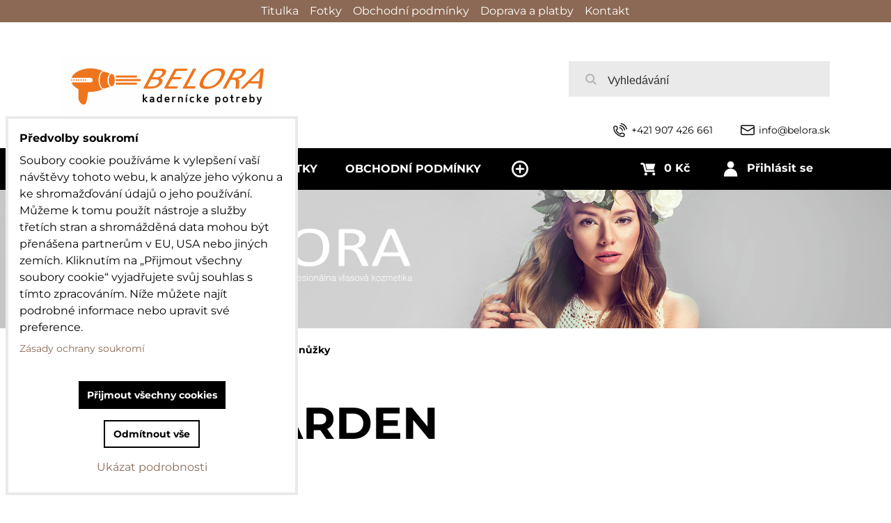

--- FILE ---
content_type: text/html; charset=UTF-8
request_url: https://www.belora.cz/c/kadernicke-nuzky/olivia-garden
body_size: 25618
content:
<!DOCTYPE html>
<html class="no-js" data-lang-code="cz" lang="cs" data-lssid="a583276845a3"> 
<head>  
    <meta charset="utf-8">
            
    <title>kadeřnické nůžky Olivia Garden</title>
     
        <meta name="MobileOptimized" content="width">
    <meta name="viewport" content="width=device-width,minimum-scale=1.0">
     
<script type="text/javascript" data-privacy-group="script">
var FloxSettings = { 'cartItems': {},'cartProducts': {},'cartType': "custom",'loginType': "custom",'regformType': "custom",'langVer': "" };
</script>
<script data-privacy-group="script">
FloxSettings.img_size = { 'min': "50x50",'small': "120x120",'medium': "440x440",'large': "800x800",'max': "1600x1600",'product_antn': "440x440",'product_detail': "800x800" };
</script>
    <template id="privacy_iframe_info">
    <div class="bw-iframe-info" data-func-text="Funkční" data-analytic-text="Analytické" data-ad-text="Marketingové" data-nosnippet="1">
    <div class="bw-iframe-info__common">
        <div class="bw-title bw-title--h3">Externí obsah je blokován Volbami soukromí</div>
        <p>Přejete si načíst externí obsah?</p>
    </div>
    <div class="bw-iframe-info__youtube">
        <div class="bw-title bw-title--h3">Videa Youtube jsou blokovány Volbami soukromí</div>
        <p>Přejete si načíst Youtube video?</p>
    </div>
    <div class="bw-iframe-info__buttons bw-form__buttons">
        <button class="bw-button bw-button--alt bw-button--chevron bw-iframe-info__once">Povolit jednou</button>
        <button class="bw-button bw-button--chevron bw-button--auto-height bw-iframe-info__always">Povolit a zapamatovat - souhlas s druhem cookie: </button>
    </div>
        <a class="bw-iframe-info__link-common bw-link bw-link--complex" href=""><i class="fa fa-external-link"></i> <span class="bw-link__text">Otevřít obsah v novém okně</span></a>
        <a class="bw-iframe-info__link-youtube bw-link bw-link--complex" href=""><i class="fa fa-external-link"></i> <span class="bw-link__text">Otevřít video v novém okně</span></a>
</div>
</template>
<script type="text/javascript" data-privacy-group="script">
FloxSettings.options={},FloxSettings.options.MANDATORY=1,FloxSettings.options.FUNC=2,FloxSettings.options.ANALYTIC=4,FloxSettings.options.AD=8;
FloxSettings.options.fullConsent=3;FloxSettings.options.maxConsent=15;FloxSettings.options.consent=0,localStorage.getItem("floxConsent")&&(FloxSettings.options.consent=parseInt(localStorage.getItem("floxConsent")));FloxSettings.options.sync=1;FloxSettings.google_consent2_options={},FloxSettings.google_consent2_options.AD_DATA=1,FloxSettings.google_consent2_options.AD_PERSON=2;FloxSettings.google_consent2_options.consent = -2;const privacyIsYoutubeUrl=function(e){return e.includes("youtube.com/embed")||e.includes("youtube-nocookie.com/embed")},privacyIsGMapsUrl=function(e){return e.includes("google.com/maps/embed")||/maps\.google\.[a-z]{2,3}\/maps/i.test(e)},privacyGetPrivacyGroup=function(e){var t="";if(e.getAttribute("data-privacy-group")?t=e.getAttribute("data-privacy-group"):e.closest("*[data-privacy-group]")&&(t=e.closest("*[data-privacy-group]").getAttribute("data-privacy-group")),"IFRAME"===e.tagName){let i=e.src||"";privacyIsYoutubeUrl(i)&&(e.setAttribute("data-privacy-group","func"),t="func"),privacyIsGMapsUrl(i)&&(e.setAttribute("data-privacy-group","func"),t="func")}return"regular"===t&&(t="script"),t},privacyBlockScriptNode=function(e){e.type="javascript/blocked";let t=function(i){"javascript/blocked"===e.getAttribute("type")&&i.preventDefault(),e.removeEventListener("beforescriptexecute",t)};e.addEventListener("beforescriptexecute",t)},privacyHandleScriptTag=function(e){let t=privacyGetPrivacyGroup(e);if(t){if("script"===t)return;"mandatory"===t||"func"===t&&FloxSettings.options.consent&FloxSettings.options.FUNC||"analytic"===t&&FloxSettings.options.consent&FloxSettings.options.ANALYTIC||"ad"===t&&FloxSettings.options.consent&FloxSettings.options.AD||privacyBlockScriptNode(e)}else FloxSettings.options.allow_unclassified||privacyBlockScriptNode(e)},privacyShowPlaceholder=function(e){let t=privacyGetPrivacyGroup(e);var i=document.querySelector("#privacy_iframe_info").content.cloneNode(!0),r=i.querySelector(".bw-iframe-info__always");r.textContent=r.textContent+i.firstElementChild.getAttribute("data-"+t+"-text"),i.firstElementChild.setAttribute("data-"+t,"1"),i.firstElementChild.removeAttribute("data-func-text"),i.firstElementChild.removeAttribute("data-analytic-text"),i.firstElementChild.removeAttribute("data-ad-text");let a=e.parentNode.classList.contains("bw-youtube");if(e.style.height){let o=e.style.height,n=e.style.width;e.setAttribute("data-privacy-style-height",o),i.firstElementChild.style.setProperty("--iframe-h",o),i.firstElementChild.style.setProperty("--iframe-w",n),e.style.height="0"}else if(e.getAttribute("height")){let c=e.getAttribute("height").replace("px",""),l=e.getAttribute("width").replace("px","");e.setAttribute("data-privacy-height",c),c.includes("%")?i.firstElementChild.style.setProperty("--iframe-h",c):i.firstElementChild.style.setProperty("--iframe-h",c+"px"),l.includes("%")?i.firstElementChild.style.setProperty("--iframe-w",l):i.firstElementChild.style.setProperty("--iframe-w",l+"px"),e.setAttribute("height",0)}else if(a&&e.parentNode.style.maxHeight){let s=e.parentNode.style.maxHeight,p=e.parentNode.style.maxWidth;i.firstElementChild.style.setProperty("--iframe-h",s),i.firstElementChild.style.setProperty("--iframe-w",p)}let y=e.getAttribute("data-privacy-src")||"";privacyIsYoutubeUrl(y)?(i.querySelector(".bw-iframe-info__common").remove(),i.querySelector(".bw-iframe-info__link-common").remove(),i.querySelector(".bw-iframe-info__link-youtube").setAttribute("href",y.replace("/embed/","/watch?v="))):y?(i.querySelector(".bw-iframe-info__youtube").remove(),i.querySelector(".bw-iframe-info__link-youtube").remove(),i.querySelector(".bw-iframe-info__link-common").setAttribute("href",y)):(i.querySelector(".bw-iframe-info__once").remove(),i.querySelector(".bw-iframe-info__youtube").remove(),i.querySelector(".bw-iframe-info__link-youtube").remove(),i.querySelector(".bw-iframe-info__link-common").remove(),i.querySelector(".bw-iframe-info__always").classList.add("bw-iframe-info__always--reload")),e.parentNode.insertBefore(i,e.nextSibling),a&&e.parentNode.classList.add("bw-youtube--blocked")},privacyHidePlaceholderIframe=function(e){var t=e.nextElementSibling;if(t&&t.classList.contains("bw-iframe-info")){let i=e.parentNode.classList.contains("bw-youtube");i&&e.parentNode.classList.remove("bw-youtube--blocked"),e.getAttribute("data-privacy-style-height")?e.style.height=e.getAttribute("data-privacy-style-height"):e.getAttribute("data-privacy-height")?e.setAttribute("height",e.getAttribute("data-privacy-height")):e.classList.contains("bw-hide")&&e.classList.remove("bw-hide"),t.remove()}},privacyBlockIframeNode=function(e){var t=e.src||"";""===t&&e.getAttribute("data-src")&&(t=e.getAttribute("data-src")),e.setAttribute("data-privacy-src",t),e.removeAttribute("src"),!e.classList.contains("floxNoPrivacyPlaceholder")&&(!e.style.width||parseInt(e.style.width)>200)&&(!e.getAttribute("width")||parseInt(e.getAttribute("width"))>200)&&(!e.style.height||parseInt(e.style.height)>200)&&(!e.getAttribute("height")||parseInt(e.getAttribute("height"))>200)&&(!e.style.display||"none"!==e.style.display)&&(!e.style.visibility||"hidden"!==e.style.visibility)&&privacyShowPlaceholder(e)},privacyHandleIframeTag=function(e){let t=privacyGetPrivacyGroup(e);if(t){if("script"===t||"mandatory"===t)return;if("func"===t&&FloxSettings.options.consent&FloxSettings.options.FUNC)return;if("analytic"===t&&FloxSettings.options.consent&FloxSettings.options.ANALYTIC||"ad"===t&&FloxSettings.options.consent&FloxSettings.options.AD)return;privacyBlockIframeNode(e)}else{if(FloxSettings.options.allow_unclassified)return;privacyBlockIframeNode(e)}},privacyHandleYoutubeGalleryItem=function(e){if(!(FloxSettings.options.consent&FloxSettings.options.FUNC)){var t=e.closest(".bw-gallery").getAttribute("data-preview-height"),i=e.getElementsByTagName("img")[0],r=i.getAttribute("src").replace(t+"/"+t,"800/800");i.classList.contains("bw-lazy-load")&&(r=i.getAttribute("data-src").replace(t+"/"+t,"800/800")),e.setAttribute("data-href",e.getAttribute("href")),e.setAttribute("href",r),e.classList.replace("bw-gallery__link--ytb","bw-gallery__link--ytb-no-consent")}},privacyBlockPrivacyElementNode=function(e){e.classList.contains("bw-privacy-element--placeholder")?(privacyShowPlaceholder(e),e.classList.add("bw-hide")):e.style.display="none"},privacyHandlePrivacyElementNodes=function(e){let t=privacyGetPrivacyGroup(e);if(t){if("script"===t||"mandatory"===t)return;if("func"===t&&FloxSettings.options.consent&FloxSettings.options.FUNC)return;if("analytic"===t&&FloxSettings.options.consent&FloxSettings.options.ANALYTIC||"ad"===t&&FloxSettings.options.consent&FloxSettings.options.AD)return;privacyBlockPrivacyElementNode(e)}else{if(FloxSettings.options.allow_unclassified)return;privacyBlockPrivacyElementNode(e)}};function privacyLoadScriptAgain(e){var t=document.getElementsByTagName("head")[0],i=document.createElement("script");i.src=e.getAttribute("src"),t.appendChild(i),e.parentElement.removeChild(e)}function privacyExecuteScriptAgain(e){var t=document.getElementsByTagName("head")[0],i=document.createElement("script");i.textContent=e.textContent,t.appendChild(i),e.parentElement.removeChild(e)}function privacyEnableScripts(){document.querySelectorAll('script[type="javascript/blocked"]').forEach(e=>{let t=privacyGetPrivacyGroup(e);(FloxSettings.options.consent&FloxSettings.options.ANALYTIC&&t.includes("analytic")||FloxSettings.options.consent&FloxSettings.options.AD&&t.includes("ad")||FloxSettings.options.consent&FloxSettings.options.FUNC&&t.includes("func"))&&(e.getAttribute("src")?privacyLoadScriptAgain(e):privacyExecuteScriptAgain(e))})}function privacyEnableIframes(){document.querySelectorAll("iframe[data-privacy-src]").forEach(e=>{let t=privacyGetPrivacyGroup(e);if(!(FloxSettings.options.consent&FloxSettings.options.ANALYTIC&&t.includes("analytic")||FloxSettings.options.consent&FloxSettings.options.AD&&t.includes("ad")||FloxSettings.options.consent&FloxSettings.options.FUNC&&t.includes("func")))return;privacyHidePlaceholderIframe(e);let i=e.getAttribute("data-privacy-src");e.setAttribute("src",i),e.removeAttribute("data-privacy-src")})}function privacyEnableYoutubeGalleryItems(){FloxSettings.options.consent&FloxSettings.options.FUNC&&(document.querySelectorAll(".bw-gallery__link--ytb-no-consent").forEach(e=>{e.setAttribute("href",e.getAttribute("data-href")),e.classList.replace("bw-gallery__link--ytb-no-consent","bw-gallery__link--ytb")}),"function"==typeof initGalleryPlugin&&initGalleryPlugin())}function privacyEnableBlockedContent(c,a){document.querySelectorAll(".bw-captcha").length&&(c&FloxSettings.options.FUNC)!=(a&FloxSettings.options.FUNC)?window.location.reload():(privacyEnableScripts(),privacyEnableIframes(),privacyEnableYoutubeGalleryItems(),"function"==typeof FloxSettings.privacyEnableScriptsCustom&&FloxSettings.privacyEnableScriptsCustom())}
function privacyUpdateConsent(){ if(FloxSettings.sklik&&FloxSettings.sklik.active){var e={rtgId:FloxSettings.sklik.seznam_retargeting_id,consent:FloxSettings.options.consent&&FloxSettings.options.consent&FloxSettings.options.ANALYTIC?1:0};"category"===FloxSettings.sklik.pageType?(e.category=FloxSettings.sklik.category,e.pageType=FloxSettings.sklik.pageType):"offerdetail"===FloxSettings.sklik.pagetype&&(e.itemId=FloxSettings.sklik.itemId,e.pageType=FloxSettings.sklik.pageType),window.rc&&window.rc.retargetingHit&&window.rc.retargetingHit(e)}"function"==typeof loadCartFromLS&&"function"==typeof saveCartToLS&&(loadCartFromLS(),saveCartToLS());}
const observer=new MutationObserver(e=>{e.forEach(({addedNodes:e})=>{e.forEach(e=>{if(FloxSettings.options.consent!==FloxSettings.options.maxConsent){if(1===e.nodeType&&"SCRIPT"===e.tagName)return privacyHandleScriptTag(e);if(1===e.nodeType&&"IFRAME"===e.tagName)return privacyHandleIframeTag(e);if(1===e.nodeType&&"A"===e.tagName&&e.classList.contains("bw-gallery__link--ytb"))return privacyHandleYoutubeGalleryItem(e);if(1===e.nodeType&&"SCRIPT"!==e.tagName&&"IFRAME"!==e.tagName&&e.classList.contains("bw-privacy-element"))return privacyHandlePrivacyElementNodes(e)}1===e.nodeType&&(e.classList.contains("bw-privacy-modal")||e.classList.contains("bw-privacy-bar"))&&(FloxSettings.options.consent>0&&!FloxSettings.options.forceShow&&-1!==FloxSettings.google_consent2_options.consent?e.style.display="none":FloxSettings.options.consent>0&&-1===FloxSettings.google_consent2_options.consent?e.classList.add("__bw-privacy-hide-bw-consent-options"):-1!==FloxSettings.google_consent2_options.consent&&e.classList.add("__bw-privacy-hide-gc2-consent-options"))})})});observer.observe(document.documentElement,{childList:!0,subtree:!0}),document.addEventListener("DOMContentLoaded",function(){observer.disconnect()});const createElementBackup=document.createElement;document.createElement=function(...e){if("script"!==e[0].toLowerCase())return createElementBackup.bind(document)(...e);let n=createElementBackup.bind(document)(...e);return n.setAttribute("data-privacy-group","script"),n};
</script>

<meta name="referrer" content="no-referrer-when-downgrade">


<link rel="canonical" href="https://www.belora.cz/c/kadernicke-nuzky/olivia-garden">
    


<meta property="og:title" content="kadeřnické nůžky Olivia Garden">
<meta property="og:url" content="https://www.belora.cz/c/kadernicke-nuzky/olivia-garden">
<meta property="og:description" content="">

<meta name="twitter:card" content="summary_large_image">
<meta name="twitter:title" content="kadeřnické nůžky Olivia Garden">
<meta name="twitter:description" content="">

    <meta property="og:locale" content="cs_CZ">

    <meta property="og:type" content="website">
                <script data-privacy-group="script" type="application/ld+json">
{
    "@context": "https://schema.org",
    "@type": "WebPage",
    "name": "kadeřnické nůžky Olivia Garden",
    "description": ""}
</script>   

<link rel="dns-prefetch" href="https://www.bizwebs.com">
<link rel="preconnect" href="https://www.bizwebs.com/" crossorigin>
<link rel="dns-prefetch" href="https://www.biznisweb.sk">
<link rel="preconnect" href="https://www.biznisweb.sk/" crossorigin>

<link href="/erp-templates/260119150506/universal.css" rel="stylesheet" type="text/css" media="all">

<script data-privacy-group="mandatory">
    FloxSettings.trackerData = {
                    'cartIds': []
            };
    </script> 



    <link rel="shortcut icon" href="/files/favicon.ico">
    <link rel="icon" href="/files/favicon.ico?refresh" type="image/x-icon">
            
</head>

<body class="bw-page bw-page--category">
<script data-privacy-group="script">
    if(getComputedStyle(document.querySelector('body')).getPropertyValue('--wizard-color-mode-off') === "1"){ document.querySelector('html').classList.add("__bw-color-mode-off"); }
    if(getComputedStyle(document.querySelector('body')).getPropertyValue('--wizard-page-center') === "1"){ document.querySelector('body').classList.add("pageCenter"); }    
    if(getComputedStyle(document.querySelector('body')).getPropertyValue('--wizard-text-full-width') === "1"){ document.querySelector('body').classList.add("textFullWidth"); }    
</script>
             
    <noscript>
        <div id="noscript">
            Javascript není prohlížečem podporován nebo je vypnutý. Pro zobrazení stránky tak, jak byla zamýšlena, použijte prohlížeč s podporou JavaScriptu.
            <br>Pomoc: <a href="https://www.enable-javascript.com/" target="_blank">Enable-Javascript.com</a>.
        </div>        
    </noscript>
    <!--[if IE]>
      <p class="browserupgrade">You are using an <strong>outdated</strong> browser. Please <a href="https://browsehappy.com/">upgrade your browser</a> to improve your experience and security.</p>
    <![endif]-->
            
    <header class="bw-header bw-box bw-box--header bw-box--column">   
    <div class="bw-header__logo">
                    <a id="img-logo" class="bw-link bw-link--complex" style="--lh: 83px" href="/"><img src="/templates/barca/belora-logo-300.gif" alt="Logo"></a>
            </div>
            <div class="bw-header__search bw-header__popup-cont">
                    <span class="bw-search-activator bw-popup-activator bw-icon bw-icon--search" data-target="search-popup"><span class="bw-icon__text sr-only">Vyhledávání</span></span>
            <form id="search-popup" class="bw-form bw-search bw-search--small bw-header__mb-popup bw-header__mb-popup--tight" action="/e/search" method="get">
    <div class="bw-input bw-search__cont">
        <label class="bw-input__label bw-search__label">
            <span class="bw-input__title">
                
            </span>            
            <input class="bw-input__input bw-search__input" 
                   placeholder="Vyhledávání" name="word" type="text" value="">
        </label>
        <button class="bw-search__button" type="submit"><span class="bw-icon bw-icon--search"></span><span class="sr-only">Hledat</span></button>
    </div>
    <div class="bw-search__results ac" data-empty="Žádné výsledky">
    </div>
        <div class="bw-search__full">
      <button href="/e/search" class="bw-button bw-button--chevron" type="submit">Výsledky hledání</button>
    </div>        
    </form>
                </div>
    
    <div class="bw-header__flags"></div>
    <div class="bw-header__nav-lc">
        <span class="bw-header__nav-activator">
            <svg class="bw-hamb" xmlns="http://www.w3.org/2000/svg" width="22" height="20" viewBox="0 0 22 20">
                <path class="bw-hamb__ln bw-hamb__ln--3" fill="none" fill-rule="evenodd" stroke="#fff" stroke-linecap="round" stroke-width="2" d="M0 19h22H0Z"></path>
                <path class="bw-hamb__ln bw-hamb__ln--1" fill="none" fill-rule="evenodd" stroke="#fff" stroke-linecap="round" stroke-width="2" d="M0 1h22H0z"></path>				
                <path class="bw-hamb__ln bw-hamb__ln--2" fill="none" fill-rule="evenodd" stroke="#fff" stroke-linecap="round" stroke-width="2" d="M0 10h22H0Z"></path>
            </svg>            
            <span class="bw-icon__text sr-only">Menu</span>
        </span>
        <nav class="bw-header__nav">
                        <div class="bw-header__main-nav">
                <div class="bw-header__menu">
                                                                <nav class="bw-block bw-nav bw-nav--Hor">  
                                                                
    <ul class="bw-menu bw-menu--barcelona-header bw-menu--1 bw-menu--Hor">
            <li class="bw-menu__item bw-menu__item--home">            
            <a class="bw-menu__link bw-link bw-link--complex" href="/" title="Kategorie">                
                <i class="bw-pageicon bw-pageicon--fa bw-menu__icon bw-menu__icon--home fa fa-home fa-fw"></i>
                <span class="bw-menu__link-title bw-link__text sr-only">Úvod</span>
            </a>
        </li>
                        <li class="bw-menu__item group bw-menu__item--parent" style="--nav-title:'Produkty'">
            <a class="bw-menu__link bw-link bw-link--complex" href="/" title="Kategorie">                
                <span class="bw-menu__link-title bw-link__text">Produkty</span>
            </a>
            <span class="bw-menu__chevron"><button class="bw-menu__chevron-button"></button></span>
            <ul class="bw-menu bw-menu--sub bw-menu--2 ">
                        <li class="bw-menu__item bw-menu__item--parent">
                        
            <a class="bw-menu__link bw-link bw-link--complex" href="/c/barber-kosmetika"
                                >
                                
                <span class="bw-menu__link-title bw-link__text">Barber kosmetika</span>
            </a>
            <span class="bw-menu__chevron"><button class="bw-menu__chevron-button"></button></span>
                                                                            
    <ul class="bw-menu bw-menu--sub bw-menu--3">
                        <li class="bw-menu__item">
                        
            <a class="bw-menu__link bw-link bw-link--complex" href="/c/barber-kosmetika/gely-na-holeni"
                                >
                                
                <span class="bw-menu__link-title bw-link__text">gely na holení</span>
            </a>
            <span class="bw-menu__chevron"><button class="bw-menu__chevron-button"></button></span>
                    </li>
                    <li class="bw-menu__item">
                        
            <a class="bw-menu__link bw-link bw-link--complex" href="/c/barber-kosmetika/balzamy-po-holeni"
                                >
                                
                <span class="bw-menu__link-title bw-link__text">balzámy po holení</span>
            </a>
            <span class="bw-menu__chevron"><button class="bw-menu__chevron-button"></button></span>
                    </li>
                    <li class="bw-menu__item">
                        
            <a class="bw-menu__link bw-link bw-link--complex" href="/c/barber-kosmetika/vody-po-holeni"
                                >
                                
                <span class="bw-menu__link-title bw-link__text">vody po holení</span>
            </a>
            <span class="bw-menu__chevron"><button class="bw-menu__chevron-button"></button></span>
                    </li>
                    <li class="bw-menu__item">
                        
            <a class="bw-menu__link bw-link bw-link--complex" href="/c/barber-kosmetika/balzamy-a-kondicionery-na-vousy"
                                >
                                
                <span class="bw-menu__link-title bw-link__text">balzámy a kondicionéry na vousy</span>
            </a>
            <span class="bw-menu__chevron"><button class="bw-menu__chevron-button"></button></span>
                    </li>
                    <li class="bw-menu__item">
                        
            <a class="bw-menu__link bw-link bw-link--complex" href="/c/barber-kosmetika/oleje-na-vousy"
                                >
                                
                <span class="bw-menu__link-title bw-link__text">oleje na vousy</span>
            </a>
            <span class="bw-menu__chevron"><button class="bw-menu__chevron-button"></button></span>
                    </li>
                    <li class="bw-menu__item">
                        
            <a class="bw-menu__link bw-link bw-link--complex" href="/c/barber-kosmetika/stylingove-pripravky"
                                >
                                
                <span class="bw-menu__link-title bw-link__text">stylingové přípravky</span>
            </a>
            <span class="bw-menu__chevron"><button class="bw-menu__chevron-button"></button></span>
                    </li>
                    <li class="bw-menu__item">
                        
            <a class="bw-menu__link bw-link bw-link--complex" href="/c/barber-kosmetika/sampony-na-vlasy-a-telo"
                                >
                                
                <span class="bw-menu__link-title bw-link__text">šampony na vlasy a tělo</span>
            </a>
            <span class="bw-menu__chevron"><button class="bw-menu__chevron-button"></button></span>
                    </li>
                    <li class="bw-menu__item bw-menu__item--more-item bw-menu__item--more-hidden">
                        
            <a class="bw-menu__link bw-link bw-link--complex" href="/c/barber-kosmetika/vlasova-regenerace"
                                >
                                
                <span class="bw-menu__link-title bw-link__text">vlasová regenerace</span>
            </a>
            <span class="bw-menu__chevron"><button class="bw-menu__chevron-button"></button></span>
                    </li>
                <li class="bw-menu__item bw-menu__item--more-toggle"><a href="" class="bw-link bw-link--complex"> <span class="bw-link__text">Další stránky</span> <i class="fa fa-chevron-down"></i></a></li>
        </ul>

                    </li>
                    <li class="bw-menu__item bw-menu__item--parent bw-menu__item--selected">
                        
            <a class="bw-menu__link bw-link bw-link--complex" href="/c/kosmetika-znacky"
                 title="profesionální vlasová kosmetika pro kadeřníky"                >
                                
                <span class="bw-menu__link-title bw-link__text">Kosmetika - značky</span>
            </a>
            <span class="bw-menu__chevron"><button class="bw-menu__chevron-button"></button></span>
                                                                                        
    <ul class="bw-menu bw-menu--sub bw-menu--3">
                        <li class="bw-menu__item">
                        
            <a class="bw-menu__link bw-link bw-link--complex" href="/c/kosmetika-znacky/barber-line"
                                >
                                
                <span class="bw-menu__link-title bw-link__text">BARBER LINE</span>
            </a>
            <span class="bw-menu__chevron"><button class="bw-menu__chevron-button"></button></span>
                    </li>
                    <li class="bw-menu__item">
                        
            <a class="bw-menu__link bw-link bw-link--complex" href="/c/kosmetika-znacky/barburys"
                                >
                                
                <span class="bw-menu__link-title bw-link__text">BARBURYS</span>
            </a>
            <span class="bw-menu__chevron"><button class="bw-menu__chevron-button"></button></span>
                    </li>
                    <li class="bw-menu__item">
                        
            <a class="bw-menu__link bw-link bw-link--complex" href="/c/kosmetika-znacky/biacre"
                                >
                                
                <span class="bw-menu__link-title bw-link__text">BIACRÉ</span>
            </a>
            <span class="bw-menu__chevron"><button class="bw-menu__chevron-button"></button></span>
                    </li>
                    <li class="bw-menu__item">
                        
            <a class="bw-menu__link bw-link bw-link--complex" href="/c/kosmetika-znacky/cover-hair"
                                >
                                
                <span class="bw-menu__link-title bw-link__text">COVER HAIR</span>
            </a>
            <span class="bw-menu__chevron"><button class="bw-menu__chevron-button"></button></span>
                    </li>
                    <li class="bw-menu__item">
                        
            <a class="bw-menu__link bw-link bw-link--complex" href="/c/kosmetika-znacky/directions-crazy-barvy"
                 title="la Riché directions"                >
                                
                <span class="bw-menu__link-title bw-link__text">LA RICHÉ DIRECTIONS</span>
            </a>
            <span class="bw-menu__chevron"><button class="bw-menu__chevron-button"></button></span>
                    </li>
                    <li class="bw-menu__item bw-menu__item--selected">
                        
            <a class="bw-menu__link bw-link bw-link--complex" href="/c/kosmetika-znacky/l-oreal"
                                >
                                
                <span class="bw-menu__link-title bw-link__text">L'ORÉAL PROFESSIONNEL</span>
            </a>
            <span class="bw-menu__chevron"><button class="bw-menu__chevron-button"></button></span>
                    </li>
                    <li class="bw-menu__item">
                        
            <a class="bw-menu__link bw-link bw-link--complex" href="/c/kosmetika-znacky/nishman"
                                >
                                
                <span class="bw-menu__link-title bw-link__text">NISHMAN</span>
            </a>
            <span class="bw-menu__chevron"><button class="bw-menu__chevron-button"></button></span>
                    </li>
                    <li class="bw-menu__item bw-menu__item--more-item bw-menu__item--more-hidden">
                        
            <a class="bw-menu__link bw-link bw-link--complex" href="/c/kosmetika-znacky/pacinos"
                                >
                                
                <span class="bw-menu__link-title bw-link__text">PACINOS</span>
            </a>
            <span class="bw-menu__chevron"><button class="bw-menu__chevron-button"></button></span>
                    </li>
                    <li class="bw-menu__item bw-menu__item--more-item bw-menu__item--more-hidden">
                        
            <a class="bw-menu__link bw-link bw-link--complex" href="/c/kosmetika-znacky/refectocil"
                                >
                                
                <span class="bw-menu__link-title bw-link__text">REFECTOCIL</span>
            </a>
            <span class="bw-menu__chevron"><button class="bw-menu__chevron-button"></button></span>
                    </li>
                    <li class="bw-menu__item bw-menu__item--more-item bw-menu__item--more-hidden">
                        
            <a class="bw-menu__link bw-link bw-link--complex" href="/c/kosmetika-znacky/slick-gorilla"
                                >
                                
                <span class="bw-menu__link-title bw-link__text">SLICK GORILLA</span>
            </a>
            <span class="bw-menu__chevron"><button class="bw-menu__chevron-button"></button></span>
                    </li>
                    <li class="bw-menu__item bw-menu__item--more-item bw-menu__item--more-hidden">
                        
            <a class="bw-menu__link bw-link bw-link--complex" href="/c/kosmetika-znacky/the-shave-company"
                                >
                                
                <span class="bw-menu__link-title bw-link__text">THE SHAVE COMPANY</span>
            </a>
            <span class="bw-menu__chevron"><button class="bw-menu__chevron-button"></button></span>
                    </li>
                <li class="bw-menu__item bw-menu__item--more-toggle"><a href="" class="bw-link bw-link--complex"> <span class="bw-link__text">Další stránky</span> <i class="fa fa-chevron-down"></i></a></li>
        </ul>

                    </li>
                    <li class="bw-menu__item bw-menu__item--parent">
                        
            <a class="bw-menu__link bw-link bw-link--complex" href="/c/elektrozarizeni"
                 title="profesionální elektrické potřeby pro kadeřníky"                >
                                
                <span class="bw-menu__link-title bw-link__text">Elektro a příslušenství</span>
            </a>
            <span class="bw-menu__chevron"><button class="bw-menu__chevron-button"></button></span>
                                                                    
    <ul class="bw-menu bw-menu--sub bw-menu--3">
                        <li class="bw-menu__item">
                        
            <a class="bw-menu__link bw-link bw-link--complex" href="/c/elektrozarizeni/barber-pole"
                                >
                                
                <span class="bw-menu__link-title bw-link__text">barber pole</span>
            </a>
            <span class="bw-menu__chevron"><button class="bw-menu__chevron-button"></button></span>
                    </li>
                    <li class="bw-menu__item">
                        
            <a class="bw-menu__link bw-link bw-link--complex" href="/c/elektrozarizeni/elektricke-natacky-do-vlasu"
                 title="Elektrické natáčky do vlasů"                >
                                
                <span class="bw-menu__link-title bw-link__text">elektrické natáčky do vlasů</span>
            </a>
            <span class="bw-menu__chevron"><button class="bw-menu__chevron-button"></button></span>
                    </li>
                    <li class="bw-menu__item">
                        
            <a class="bw-menu__link bw-link bw-link--complex" href="/c/elektrozarizeni/zehlicky-vlasu"
                 title="profesionální krepovačky a žehličky vlasů"                >
                                
                <span class="bw-menu__link-title bw-link__text">krepovačky a žehličky vlasů</span>
            </a>
            <span class="bw-menu__chevron"><button class="bw-menu__chevron-button"></button></span>
                    </li>
                    <li class="bw-menu__item">
                        
            <a class="bw-menu__link bw-link bw-link--complex" href="/c/elektrozarizeni/kulmy-na-vlasy"
                 title="kulmy na vlasy"                >
                                
                <span class="bw-menu__link-title bw-link__text">kulmy na vlasy</span>
            </a>
            <span class="bw-menu__chevron"><button class="bw-menu__chevron-button"></button></span>
                    </li>
                    <li class="bw-menu__item">
                        
            <a class="bw-menu__link bw-link bw-link--complex" href="/c/elektrozarizeni/naparovac-rucniku"
                                >
                                
                <span class="bw-menu__link-title bw-link__text">vysavač na vlasy</span>
            </a>
            <span class="bw-menu__chevron"><button class="bw-menu__chevron-button"></button></span>
                    </li>
                    <li class="bw-menu__item">
                        
            <a class="bw-menu__link bw-link bw-link--complex" href="/c/elektrozarizeni/vysousece-vlasu"
                 title="profesionální vysoušeče vlasů"                >
                                
                <span class="bw-menu__link-title bw-link__text">vysoušeče vlasů</span>
            </a>
            <span class="bw-menu__chevron"><button class="bw-menu__chevron-button"></button></span>
                    </li>
                    <li class="bw-menu__item">
                        
            <a class="bw-menu__link bw-link bw-link--complex" href="/c/elektrozarizeni/zastrihovace-vlasu"
                 title="profesionální zastřihovače vlasů"                >
                                
                <span class="bw-menu__link-title bw-link__text">zastřihovače vlasů</span>
            </a>
            <span class="bw-menu__chevron"><button class="bw-menu__chevron-button"></button></span>
                    </li>
            </ul>

                    </li>
                    <li class="bw-menu__item bw-menu__item--parent">
                        
            <a class="bw-menu__link bw-link bw-link--complex" href="/c/hrebeny-na-vlasy"
                 title="profesionální hřebeny na vlasy"                >
                                
                <span class="bw-menu__link-title bw-link__text">Hřebeny na vlasy</span>
            </a>
            <span class="bw-menu__chevron"><button class="bw-menu__chevron-button"></button></span>
                                                                                                                
    <ul class="bw-menu bw-menu--sub bw-menu--3">
                        <li class="bw-menu__item">
                        
            <a class="bw-menu__link bw-link bw-link--complex" href="/c/hrebeny-na-vlasy/andis"
                                >
                                
                <span class="bw-menu__link-title bw-link__text">ANDIS hřebeny na vlasy</span>
            </a>
            <span class="bw-menu__chevron"><button class="bw-menu__chevron-button"></button></span>
                    </li>
                    <li class="bw-menu__item">
                        
            <a class="bw-menu__link bw-link bw-link--complex" href="/c/hrebeny-na-vlasy/bifull"
                                >
                                
                <span class="bw-menu__link-title bw-link__text">BIFULL hřebeny na vlasy</span>
            </a>
            <span class="bw-menu__chevron"><button class="bw-menu__chevron-button"></button></span>
                    </li>
                    <li class="bw-menu__item">
                        
            <a class="bw-menu__link bw-link bw-link--complex" href="/c/hrebeny-na-vlasy/efalock"
                                >
                                
                <span class="bw-menu__link-title bw-link__text">EFALOCK hřebeny na vlasy</span>
            </a>
            <span class="bw-menu__chevron"><button class="bw-menu__chevron-button"></button></span>
                    </li>
                    <li class="bw-menu__item">
                        
            <a class="bw-menu__link bw-link bw-link--complex" href="/c/hrebeny-na-vlasy/eurostil"
                 title="hřebeny Eurostil"                >
                                
                <span class="bw-menu__link-title bw-link__text">EUROSTIL hřebeny na vlasy</span>
            </a>
            <span class="bw-menu__chevron"><button class="bw-menu__chevron-button"></button></span>
                    </li>
                    <li class="bw-menu__item">
                        
            <a class="bw-menu__link bw-link bw-link--complex" href="/c/hrebeny-na-vlasy/hair-care"
                                >
                                
                <span class="bw-menu__link-title bw-link__text">HAIR CARE hřebeny na vlasy</span>
            </a>
            <span class="bw-menu__chevron"><button class="bw-menu__chevron-button"></button></span>
                    </li>
                    <li class="bw-menu__item">
                        
            <a class="bw-menu__link bw-link bw-link--complex" href="/c/hrebeny-na-vlasy/hairway"
                 title="profesionální hřebeny Hairway pro kadeřníky"                >
                                
                <span class="bw-menu__link-title bw-link__text">HAIRWAY hřebeny na vlasy</span>
            </a>
            <span class="bw-menu__chevron"><button class="bw-menu__chevron-button"></button></span>
                    </li>
                    <li class="bw-menu__item">
                        
            <a class="bw-menu__link bw-link bw-link--complex" href="/c/hrebeny-na-vlasy/hercules-barber"
                                >
                                
                <span class="bw-menu__link-title bw-link__text">HERCULES BARBER hřebeny na vlasy</span>
            </a>
            <span class="bw-menu__chevron"><button class="bw-menu__chevron-button"></button></span>
                    </li>
                    <li class="bw-menu__item bw-menu__item--more-item bw-menu__item--more-hidden">
                        
            <a class="bw-menu__link bw-link bw-link--complex" href="/c/hrebeny-na-vlasy/hercules"
                 title="profesionální hřebeny Hercules pro kadeřníky"                >
                                
                <span class="bw-menu__link-title bw-link__text">HERCULES ORIGINAL hřebeny na vlasy</span>
            </a>
            <span class="bw-menu__chevron"><button class="bw-menu__chevron-button"></button></span>
                    </li>
                    <li class="bw-menu__item bw-menu__item--more-item bw-menu__item--more-hidden">
                        
            <a class="bw-menu__link bw-link bw-link--complex" href="/c/hrebeny-na-vlasy/triumph-hercules"
                 title="profesionální hřebeny Triumph pro kadeřníky"                >
                                
                <span class="bw-menu__link-title bw-link__text">HERCULES TRIUMPH hřebeny na vlasy</span>
            </a>
            <span class="bw-menu__chevron"><button class="bw-menu__chevron-button"></button></span>
                    </li>
                    <li class="bw-menu__item bw-menu__item--more-item bw-menu__item--more-hidden">
                        
            <a class="bw-menu__link bw-link bw-link--complex" href="/c/hrebeny-na-vlasy/hysoki"
                                >
                                
                <span class="bw-menu__link-title bw-link__text">HYSOKI hřebeny na vlasy</span>
            </a>
            <span class="bw-menu__chevron"><button class="bw-menu__chevron-button"></button></span>
                    </li>
                    <li class="bw-menu__item bw-menu__item--more-item bw-menu__item--more-hidden">
                        
            <a class="bw-menu__link bw-link bw-link--complex" href="/c/hrebeny-na-vlasy/jaguar"
                 title="profesionální hřebeny Jaguar pro kadeřníky"                >
                                
                <span class="bw-menu__link-title bw-link__text">JAGUAR hřebeny na vlasy</span>
            </a>
            <span class="bw-menu__chevron"><button class="bw-menu__chevron-button"></button></span>
                    </li>
                    <li class="bw-menu__item bw-menu__item--more-item bw-menu__item--more-hidden">
                        
            <a class="bw-menu__link bw-link bw-link--complex" href="/c/hrebeny-na-vlasy/moser"
                                >
                                
                <span class="bw-menu__link-title bw-link__text">MOSER hřebeny na vlasy</span>
            </a>
            <span class="bw-menu__chevron"><button class="bw-menu__chevron-button"></button></span>
                    </li>
                    <li class="bw-menu__item bw-menu__item--more-item bw-menu__item--more-hidden">
                        
            <a class="bw-menu__link bw-link bw-link--complex" href="/c/hrebeny-na-vlasy/wahl"
                                >
                                
                <span class="bw-menu__link-title bw-link__text">WAHL  hřebeny na vlasy</span>
            </a>
            <span class="bw-menu__chevron"><button class="bw-menu__chevron-button"></button></span>
                    </li>
                    <li class="bw-menu__item bw-menu__item--more-item bw-menu__item--more-hidden">
                        
            <a class="bw-menu__link bw-link bw-link--complex" href="/c/hrebeny-na-vlasy/olivia-garden"
                 title="profesionální hřebeny Olivia Garden"                >
                                
                <span class="bw-menu__link-title bw-link__text">OLIVIA GARDEN  hřebeny na vlasy</span>
            </a>
            <span class="bw-menu__chevron"><button class="bw-menu__chevron-button"></button></span>
                    </li>
                    <li class="bw-menu__item bw-menu__item--more-item bw-menu__item--more-hidden">
                        
            <a class="bw-menu__link bw-link bw-link--complex" href="/c/hrebeny-na-vlasy/sibel"
                                >
                                
                <span class="bw-menu__link-title bw-link__text">SIBEL  hřebeny na vlasy</span>
            </a>
            <span class="bw-menu__chevron"><button class="bw-menu__chevron-button"></button></span>
                    </li>
                    <li class="bw-menu__item bw-menu__item--more-item bw-menu__item--more-hidden">
                        
            <a class="bw-menu__link bw-link bw-link--complex" href="/c/hrebeny-na-vlasy/steinhart"
                                >
                                
                <span class="bw-menu__link-title bw-link__text">STEINHART  hřebeny na vlasy</span>
            </a>
            <span class="bw-menu__chevron"><button class="bw-menu__chevron-button"></button></span>
                    </li>
                    <li class="bw-menu__item bw-menu__item--more-item bw-menu__item--more-hidden">
                        
            <a class="bw-menu__link bw-link bw-link--complex" href="/c/hrebeny-na-vlasy/y-s-park"
                                >
                                
                <span class="bw-menu__link-title bw-link__text">Y.S. PARK  hřebeny na vlasy</span>
            </a>
            <span class="bw-menu__chevron"><button class="bw-menu__chevron-button"></button></span>
                    </li>
                <li class="bw-menu__item bw-menu__item--more-toggle"><a href="" class="bw-link bw-link--complex"> <span class="bw-link__text">Další stránky</span> <i class="fa fa-chevron-down"></i></a></li>
        </ul>

                    </li>
                    <li class="bw-menu__item bw-menu__item--parent">
                        
            <a class="bw-menu__link bw-link bw-link--complex" href="/c/kadernicke-nuzky"
                 title="kadeřnické nůžky"                >
                                
                <span class="bw-menu__link-title bw-link__text">Kadeřnické nůžky</span>
            </a>
            <span class="bw-menu__chevron"><button class="bw-menu__chevron-button"></button></span>
                                                                        
    <ul class="bw-menu bw-menu--sub bw-menu--3">
                        <li class="bw-menu__item">
                        
            <a class="bw-menu__link bw-link bw-link--complex" href="/c/kadernicke-nuzky/cerena-solingen"
                 title="kadeřnické nůžky Cerena Solingen"                >
                                
                <span class="bw-menu__link-title bw-link__text">CERENA SOLINGEN nůžky</span>
            </a>
            <span class="bw-menu__chevron"><button class="bw-menu__chevron-button"></button></span>
                    </li>
                    <li class="bw-menu__item">
                        
            <a class="bw-menu__link bw-link bw-link--complex" href="/c/kadernicke-nuzky/hair-care"
                                >
                                
                <span class="bw-menu__link-title bw-link__text">HAIR CARE nůžky</span>
            </a>
            <span class="bw-menu__chevron"><button class="bw-menu__chevron-button"></button></span>
                    </li>
                    <li class="bw-menu__item">
                        
            <a class="bw-menu__link bw-link bw-link--complex" href="/c/kadernicke-nuzky/jaguar-solingen"
                 title="kadeřnické nůžky Jaguar Solingen"                >
                                
                <span class="bw-menu__link-title bw-link__text">JAGUAR SOLINGEN nůžky</span>
            </a>
            <span class="bw-menu__chevron"><button class="bw-menu__chevron-button"></button></span>
                    </li>
                    <li class="bw-menu__item">
                        
            <a class="bw-menu__link bw-link bw-link--complex" href="/c/kadernicke-nuzky/olivia-garden"
                 title="kadeřnické nůžky Olivia Garden"                >
                                
                <span class="bw-menu__link-title bw-link__text">OLIVIA GARDEN nůžky</span>
            </a>
            <span class="bw-menu__chevron"><button class="bw-menu__chevron-button"></button></span>
                    </li>
                    <li class="bw-menu__item">
                        
            <a class="bw-menu__link bw-link bw-link--complex" href="/c/kadernicke-nuzky/sibel"
                                >
                                
                <span class="bw-menu__link-title bw-link__text">SIBEL nůžky</span>
            </a>
            <span class="bw-menu__chevron"><button class="bw-menu__chevron-button"></button></span>
                    </li>
            </ul>

                    </li>
                    <li class="bw-menu__item bw-menu__item--parent">
                        
            <a class="bw-menu__link bw-link bw-link--complex" href="/c/kadernicke-potreby"
                 title="kadeřnické potřeby"                >
                                
                <span class="bw-menu__link-title bw-link__text">Kadeřnické potřeby</span>
            </a>
            <span class="bw-menu__chevron"><button class="bw-menu__chevron-button"></button></span>
                                                                                                                                                    
    <ul class="bw-menu bw-menu--sub bw-menu--3">
                        <li class="bw-menu__item">
                        
            <a class="bw-menu__link bw-link bw-link--complex" href="/c/kadernicke-potreby/britvy-brity-a-zrezavace"
                 title="břitvy, břity a seřezávač"                >
                                
                <span class="bw-menu__link-title bw-link__text">břitvy, břity a seřezávače</span>
            </a>
            <span class="bw-menu__chevron"><button class="bw-menu__chevron-button"></button></span>
                    </li>
                    <li class="bw-menu__item">
                        
            <a class="bw-menu__link bw-link bw-link--complex" href="/c/kadernicke-potreby/cvicne-hlavy"
                                >
                                
                <span class="bw-menu__link-title bw-link__text">cvičné hlavy</span>
            </a>
            <span class="bw-menu__chevron"><button class="bw-menu__chevron-button"></button></span>
                    </li>
                    <li class="bw-menu__item">
                        
            <a class="bw-menu__link bw-link bw-link--complex" href="/c/kadernicke-potreby/cepice-na-melir-trvalou-a-zabaly"
                 title="čepice na melír a trvalou"                >
                                
                <span class="bw-menu__link-title bw-link__text">čepice na melír a trvalou</span>
            </a>
            <span class="bw-menu__chevron"><button class="bw-menu__chevron-button"></button></span>
                    </li>
                    <li class="bw-menu__item">
                        
            <a class="bw-menu__link bw-link bw-link--complex" href="/c/kadernicke-potreby/folie-na-melir"
                 title="fólie na melír"                >
                                
                <span class="bw-menu__link-title bw-link__text">fólie na melír</span>
            </a>
            <span class="bw-menu__chevron"><button class="bw-menu__chevron-button"></button></span>
                    </li>
                    <li class="bw-menu__item">
                        
            <a class="bw-menu__link bw-link bw-link--complex" href="/c/kadernicke-potreby/kufriky"
                 title="kadeřnické kufříky"                >
                                
                <span class="bw-menu__link-title bw-link__text">kufříky </span>
            </a>
            <span class="bw-menu__chevron"><button class="bw-menu__chevron-button"></button></span>
                    </li>
                    <li class="bw-menu__item">
                        
            <a class="bw-menu__link bw-link bw-link--complex" href="/c/kadernicke-potreby/nadpajeni-vlasu"
                 title="pomůcky na nadpájení vlasů"                >
                                
                <span class="bw-menu__link-title bw-link__text">nadpájení vlasů</span>
            </a>
            <span class="bw-menu__chevron"><button class="bw-menu__chevron-button"></button></span>
                    </li>
                    <li class="bw-menu__item">
                        
            <a class="bw-menu__link bw-link bw-link--complex" href="/c/kadernicke-potreby/natacky-do-vlasu"
                 title="Natáčky do vlasů"                >
                                
                <span class="bw-menu__link-title bw-link__text">natáčky do vlasů</span>
            </a>
            <span class="bw-menu__chevron"><button class="bw-menu__chevron-button"></button></span>
                    </li>
                    <li class="bw-menu__item bw-menu__item--more-item bw-menu__item--more-hidden">
                        
            <a class="bw-menu__link bw-link bw-link--complex" href="/c/kadernicke-potreby/ozdoby-do-vlasu"
                                >
                                
                <span class="bw-menu__link-title bw-link__text">ozdoby do vlasů</span>
            </a>
            <span class="bw-menu__chevron"><button class="bw-menu__chevron-button"></button></span>
                    </li>
                    <li class="bw-menu__item bw-menu__item--more-item bw-menu__item--more-hidden">
                        
            <a class="bw-menu__link bw-link bw-link--complex" href="/c/kadernicke-potreby/papir-na-ochranu-krku"
                                >
                                
                <span class="bw-menu__link-title bw-link__text">papír na ochranu krku</span>
            </a>
            <span class="bw-menu__chevron"><button class="bw-menu__chevron-button"></button></span>
                    </li>
                    <li class="bw-menu__item bw-menu__item--more-item bw-menu__item--more-hidden">
                        
            <a class="bw-menu__link bw-link bw-link--complex" href="/c/kadernicke-potreby/plastove-umyvadla"
                 title="plastové umyvadla"                >
                                
                <span class="bw-menu__link-title bw-link__text">plastové umyvadla</span>
            </a>
            <span class="bw-menu__chevron"><button class="bw-menu__chevron-button"></button></span>
                    </li>
                    <li class="bw-menu__item bw-menu__item--more-item bw-menu__item--more-hidden">
                        
            <a class="bw-menu__link bw-link bw-link--complex" href="/c/kadernicke-potreby/plastenky-zastery-a-limce"
                 title="pláštěnky, zástěry a límce pro kadeřníky"                >
                                
                <span class="bw-menu__link-title bw-link__text">pláštěnky, zástěry a límce</span>
            </a>
            <span class="bw-menu__chevron"><button class="bw-menu__chevron-button"></button></span>
                    </li>
                    <li class="bw-menu__item bw-menu__item--more-item bw-menu__item--more-hidden">
                        
            <a class="bw-menu__link bw-link bw-link--complex" href="/c/kadernicke-potreby/pomocky-na-trvalou"
                 title="pomůcky na trvalou ondulaci"                >
                                
                <span class="bw-menu__link-title bw-link__text">pomůcky na trvalou</span>
            </a>
            <span class="bw-menu__chevron"><button class="bw-menu__chevron-button"></button></span>
                    </li>
                    <li class="bw-menu__item bw-menu__item--more-item bw-menu__item--more-hidden">
                        
            <a class="bw-menu__link bw-link bw-link--complex" href="/c/kadernicke-potreby/pouzdra-tasky-a-opasky-na-naradi"
                 title="pouzdra, tašky a opasky pro kadeřníky"                >
                                
                <span class="bw-menu__link-title bw-link__text">pouzdra, tašky a opasky </span>
            </a>
            <span class="bw-menu__chevron"><button class="bw-menu__chevron-button"></button></span>
                    </li>
                    <li class="bw-menu__item bw-menu__item--more-item bw-menu__item--more-hidden">
                        
            <a class="bw-menu__link bw-link bw-link--complex" href="/c/kadernicke-potreby/rozprasovace-vody-a-oprasovaky-vlasu"
                 title="Rozprašovače vody a oprašováky vlasů"                >
                                
                <span class="bw-menu__link-title bw-link__text">rozprašovače vody a oprašováky vlasů</span>
            </a>
            <span class="bw-menu__chevron"><button class="bw-menu__chevron-button"></button></span>
                    </li>
                    <li class="bw-menu__item bw-menu__item--more-item bw-menu__item--more-hidden">
                        
            <a class="bw-menu__link bw-link bw-link--complex" href="/c/kadernicke-potreby/rucniky-na-vlasy"
                 title="ručníky na vlasy do kadeřnictví"                >
                                
                <span class="bw-menu__link-title bw-link__text">ručníky na vlasy</span>
            </a>
            <span class="bw-menu__chevron"><button class="bw-menu__chevron-button"></button></span>
                    </li>
                    <li class="bw-menu__item bw-menu__item--more-item bw-menu__item--more-hidden">
                        
            <a class="bw-menu__link bw-link bw-link--complex" href="/c/kadernicke-potreby/rukavice-pro-kadernice"
                 title="rukavice pro kadeřnice"                >
                                
                <span class="bw-menu__link-title bw-link__text">rukavice pro kadeřnice</span>
            </a>
            <span class="bw-menu__chevron"><button class="bw-menu__chevron-button"></button></span>
                    </li>
                    <li class="bw-menu__item bw-menu__item--more-item bw-menu__item--more-hidden">
                        
            <a class="bw-menu__link bw-link bw-link--complex" href="/c/kadernicke-potreby/skripce-do-vlasu"
                 title="Skřipce do vlasů"                >
                                
                <span class="bw-menu__link-title bw-link__text">skřipce do vlasů</span>
            </a>
            <span class="bw-menu__chevron"><button class="bw-menu__chevron-button"></button></span>
                    </li>
                    <li class="bw-menu__item bw-menu__item--more-item bw-menu__item--more-hidden">
                        
            <a class="bw-menu__link bw-link bw-link--complex" href="/c/kadernicke-potreby/sponky-a-pinetky"
                 title="sponky a pinetky do vlasů"                >
                                
                <span class="bw-menu__link-title bw-link__text">sponky a pinetky </span>
            </a>
            <span class="bw-menu__chevron"><button class="bw-menu__chevron-button"></button></span>
                    </li>
                    <li class="bw-menu__item bw-menu__item--more-item bw-menu__item--more-hidden">
                        
            <a class="bw-menu__link bw-link bw-link--complex" href="/c/kadernicke-potreby/stetce-a-misky-na-barveni"
                 title="štětce a misky na barvení vlasů"                >
                                
                <span class="bw-menu__link-title bw-link__text">štětce a misky</span>
            </a>
            <span class="bw-menu__chevron"><button class="bw-menu__chevron-button"></button></span>
                    </li>
                    <li class="bw-menu__item bw-menu__item--more-item bw-menu__item--more-hidden">
                        
            <a class="bw-menu__link bw-link bw-link--complex" href="/c/kadernicke-potreby/vahy-na-barvy"
                 title="váhy na barvy na vlasy"                >
                                
                <span class="bw-menu__link-title bw-link__text">váhy na barvy</span>
            </a>
            <span class="bw-menu__chevron"><button class="bw-menu__chevron-button"></button></span>
                    </li>
                    <li class="bw-menu__item bw-menu__item--more-item bw-menu__item--more-hidden">
                        
            <a class="bw-menu__link bw-link bw-link--complex" href="/c/kadernicke-potreby/vlasove-gumicky"
                 title="Vlasové gumičky"                >
                                
                <span class="bw-menu__link-title bw-link__text">vlasové gumičky</span>
            </a>
            <span class="bw-menu__chevron"><button class="bw-menu__chevron-button"></button></span>
                    </li>
                    <li class="bw-menu__item bw-menu__item--more-item bw-menu__item--more-hidden">
                        
            <a class="bw-menu__link bw-link bw-link--complex" href="/c/kadernicke-potreby/vlasenky"
                                >
                                
                <span class="bw-menu__link-title bw-link__text">vlásenky</span>
            </a>
            <span class="bw-menu__chevron"><button class="bw-menu__chevron-button"></button></span>
                    </li>
                    <li class="bw-menu__item bw-menu__item--more-item bw-menu__item--more-hidden">
                        
            <a class="bw-menu__link bw-link bw-link--complex" href="/c/kadernicke-potreby/voziky-na-pomucky"
                 title="vozíky na pomůcky pro kadeřníky"                >
                                
                <span class="bw-menu__link-title bw-link__text">vozíky na pomůcky</span>
            </a>
            <span class="bw-menu__chevron"><button class="bw-menu__chevron-button"></button></span>
                    </li>
                    <li class="bw-menu__item bw-menu__item--more-item bw-menu__item--more-hidden">
                        
            <a class="bw-menu__link bw-link bw-link--complex" href="/c/kadernicke-potreby/vyplne-do-drdolu"
                 title="Výplne do drdolů"                >
                                
                <span class="bw-menu__link-title bw-link__text">výplne do drdolů</span>
            </a>
            <span class="bw-menu__chevron"><button class="bw-menu__chevron-button"></button></span>
                    </li>
                    <li class="bw-menu__item bw-menu__item--more-item bw-menu__item--more-hidden">
                        
            <a class="bw-menu__link bw-link bw-link--complex" href="/c/kadernicke-potreby/zidle-pro-kadernice"
                 title="židle pro kadeřnice a kosmetičky"                >
                                
                <span class="bw-menu__link-title bw-link__text">židle pro kadeřnice</span>
            </a>
            <span class="bw-menu__chevron"><button class="bw-menu__chevron-button"></button></span>
                    </li>
                    <li class="bw-menu__item bw-menu__item--more-item bw-menu__item--more-hidden">
                        
            <a class="bw-menu__link bw-link bw-link--complex" href="/c/kadernicke-potreby/ostatni-pomucky"
                 title="kadeřnické pomůcky"                >
                                
                <span class="bw-menu__link-title bw-link__text">ostatní pomůcky</span>
            </a>
            <span class="bw-menu__chevron"><button class="bw-menu__chevron-button"></button></span>
                    </li>
                <li class="bw-menu__item bw-menu__item--more-toggle"><a href="" class="bw-link bw-link--complex"> <span class="bw-link__text">Další stránky</span> <i class="fa fa-chevron-down"></i></a></li>
        </ul>

                    </li>
                    <li class="bw-menu__item bw-menu__item--parent">
                        
            <a class="bw-menu__link bw-link bw-link--complex" href="/c/kartace-na-vlasy"
                 title="profesionální kartáče na vlasy"                >
                                
                <span class="bw-menu__link-title bw-link__text">Kartáče na vlasy</span>
            </a>
            <span class="bw-menu__chevron"><button class="bw-menu__chevron-button"></button></span>
                                                                                                        
    <ul class="bw-menu bw-menu--sub bw-menu--3">
                        <li class="bw-menu__item">
                        
            <a class="bw-menu__link bw-link bw-link--complex" href="/c/kartace-na-vlasy/bifull"
                                >
                                
                <span class="bw-menu__link-title bw-link__text">BIFULL kartáče na vlasy</span>
            </a>
            <span class="bw-menu__chevron"><button class="bw-menu__chevron-button"></button></span>
                    </li>
                    <li class="bw-menu__item">
                        
            <a class="bw-menu__link bw-link bw-link--complex" href="/c/kartace-na-vlasy/efalock"
                                >
                                
                <span class="bw-menu__link-title bw-link__text">EFALOCK kartáče na vlasy</span>
            </a>
            <span class="bw-menu__chevron"><button class="bw-menu__chevron-button"></button></span>
                    </li>
                    <li class="bw-menu__item">
                        
            <a class="bw-menu__link bw-link bw-link--complex" href="/c/kartace-na-vlasy/eurostil"
                 title="profesionální kartáče na vlasy Eurostil"                >
                                
                <span class="bw-menu__link-title bw-link__text">EUROSTIL kartáče na vlasy</span>
            </a>
            <span class="bw-menu__chevron"><button class="bw-menu__chevron-button"></button></span>
                    </li>
                    <li class="bw-menu__item">
                        
            <a class="bw-menu__link bw-link bw-link--complex" href="/c/kartace-na-vlasy/hair-care"
                                >
                                
                <span class="bw-menu__link-title bw-link__text">HAIR CARE kartáče na vlasy</span>
            </a>
            <span class="bw-menu__chevron"><button class="bw-menu__chevron-button"></button></span>
                    </li>
                    <li class="bw-menu__item">
                        
            <a class="bw-menu__link bw-link bw-link--complex" href="/c/kartace-na-vlasy/hairway"
                 title="profesionální kartáče na vlasy Hairway"                >
                                
                <span class="bw-menu__link-title bw-link__text">HAIRWAY kartáče na vlasy</span>
            </a>
            <span class="bw-menu__chevron"><button class="bw-menu__chevron-button"></button></span>
                    </li>
                    <li class="bw-menu__item">
                        
            <a class="bw-menu__link bw-link bw-link--complex" href="/c/kartace-na-vlasy/hercules"
                 title="profesionální kartáče na vlasy Hercules"                >
                                
                <span class="bw-menu__link-title bw-link__text">HERCULES kartáče na vlasy</span>
            </a>
            <span class="bw-menu__chevron"><button class="bw-menu__chevron-button"></button></span>
                    </li>
                    <li class="bw-menu__item">
                        
            <a class="bw-menu__link bw-link bw-link--complex" href="/c/kartace-na-vlasy/jaguar"
                                >
                                
                <span class="bw-menu__link-title bw-link__text">JAGUAR kartáče na vlasy</span>
            </a>
            <span class="bw-menu__chevron"><button class="bw-menu__chevron-button"></button></span>
                    </li>
                    <li class="bw-menu__item bw-menu__item--more-item bw-menu__item--more-hidden">
                        
            <a class="bw-menu__link bw-link bw-link--complex" href="/c/kartace-na-vlasy/keller"
                                >
                                
                <span class="bw-menu__link-title bw-link__text">KELLER kartáče na vlasy</span>
            </a>
            <span class="bw-menu__chevron"><button class="bw-menu__chevron-button"></button></span>
                    </li>
                    <li class="bw-menu__item bw-menu__item--more-item bw-menu__item--more-hidden">
                        
            <a class="bw-menu__link bw-link bw-link--complex" href="/c/kartace-na-vlasy/nishman"
                                >
                                
                <span class="bw-menu__link-title bw-link__text">NISHMAN kartáče na vlasy</span>
            </a>
            <span class="bw-menu__chevron"><button class="bw-menu__chevron-button"></button></span>
                    </li>
                    <li class="bw-menu__item bw-menu__item--more-item bw-menu__item--more-hidden">
                        
            <a class="bw-menu__link bw-link bw-link--complex" href="/c/kartace-na-vlasy/olivia-garden"
                 title="profesionální kartáče na vlasy Olivia Garden"                >
                                
                <span class="bw-menu__link-title bw-link__text">OLIVIA GARDEN kartáče na vlasy</span>
            </a>
            <span class="bw-menu__chevron"><button class="bw-menu__chevron-button"></button></span>
                    </li>
                    <li class="bw-menu__item bw-menu__item--more-item bw-menu__item--more-hidden">
                        
            <a class="bw-menu__link bw-link bw-link--complex" href="/c/kartace-na-vlasy/salon-pro"
                                >
                                
                <span class="bw-menu__link-title bw-link__text">SALON PRO</span>
            </a>
            <span class="bw-menu__chevron"><button class="bw-menu__chevron-button"></button></span>
                    </li>
                    <li class="bw-menu__item bw-menu__item--more-item bw-menu__item--more-hidden">
                        
            <a class="bw-menu__link bw-link bw-link--complex" href="/c/kartace-na-vlasy/sibel"
                 title="profesionální kartáče na vlasy Sibel"                >
                                
                <span class="bw-menu__link-title bw-link__text">SIBEL kartáče na vlasy</span>
            </a>
            <span class="bw-menu__chevron"><button class="bw-menu__chevron-button"></button></span>
                    </li>
                    <li class="bw-menu__item bw-menu__item--more-item bw-menu__item--more-hidden">
                        
            <a class="bw-menu__link bw-link bw-link--complex" href="/c/kartace-na-vlasy/steinhart"
                                >
                                
                <span class="bw-menu__link-title bw-link__text">STEINHART kartáče na vlasy</span>
            </a>
            <span class="bw-menu__chevron"><button class="bw-menu__chevron-button"></button></span>
                    </li>
                    <li class="bw-menu__item bw-menu__item--more-item bw-menu__item--more-hidden">
                        
            <a class="bw-menu__link bw-link bw-link--complex" href="/c/kartace-na-vlasy/the-barber"
                                >
                                
                <span class="bw-menu__link-title bw-link__text">THE BARBER kartáče na vlasy</span>
            </a>
            <span class="bw-menu__chevron"><button class="bw-menu__chevron-button"></button></span>
                    </li>
                    <li class="bw-menu__item bw-menu__item--more-item bw-menu__item--more-hidden">
                        
            <a class="bw-menu__link bw-link bw-link--complex" href="/c/kartace-na-vlasy/wahl"
                                >
                                
                <span class="bw-menu__link-title bw-link__text">WAHL kartáče na vlasy</span>
            </a>
            <span class="bw-menu__chevron"><button class="bw-menu__chevron-button"></button></span>
                    </li>
                <li class="bw-menu__item bw-menu__item--more-toggle"><a href="" class="bw-link bw-link--complex"> <span class="bw-link__text">Další stránky</span> <i class="fa fa-chevron-down"></i></a></li>
        </ul>

                    </li>
                    <li class="bw-menu__item bw-menu__item--parent">
                        
            <a class="bw-menu__link bw-link bw-link--complex" href="/c/kosmeticke-potreby"
                 title="kosmetické potřeby"                >
                                
                <span class="bw-menu__link-title bw-link__text">Kosmetické potřeby</span>
            </a>
            <span class="bw-menu__chevron"><button class="bw-menu__chevron-button"></button></span>
                                                        
    <ul class="bw-menu bw-menu--sub bw-menu--3">
                        <li class="bw-menu__item">
                        
            <a class="bw-menu__link bw-link bw-link--complex" href="/c/kosmeticke-potreby/barva-na-oboci"
                                >
                                
                <span class="bw-menu__link-title bw-link__text">barva na obočí</span>
            </a>
            <span class="bw-menu__chevron"><button class="bw-menu__chevron-button"></button></span>
                    </li>
                    <li class="bw-menu__item">
                        
            <a class="bw-menu__link bw-link bw-link--complex" href="/c/kosmeticke-potreby/depilace"
                 title="depilační pomůcky"                >
                                
                <span class="bw-menu__link-title bw-link__text">depilace</span>
            </a>
            <span class="bw-menu__chevron"><button class="bw-menu__chevron-button"></button></span>
                    </li>
                    <li class="bw-menu__item">
                        
            <a class="bw-menu__link bw-link bw-link--complex" href="/c/kosmeticke-potreby/parafin"
                 title="kosmetický parafín"                >
                                
                <span class="bw-menu__link-title bw-link__text">parafín</span>
            </a>
            <span class="bw-menu__chevron"><button class="bw-menu__chevron-button"></button></span>
                    </li>
            </ul>

                    </li>
            </ul>
        </li>
                                <li class="bw-menu__item group">
                        
            <a class="bw-menu__link bw-link bw-link--complex" href="/"
                 title="Kadeřnické potřeby BELORA"                >
                                
                <span class="bw-menu__link-title bw-link__text">Titulka</span>
            </a>
            <span class="bw-menu__chevron"><button class="bw-menu__chevron-button"></button></span>
                    </li>
                    <li class="bw-menu__item group">
                        
            <a class="bw-menu__link bw-link bw-link--complex" href="/fotky"
                                >
                                
                <span class="bw-menu__link-title bw-link__text">Fotky</span>
            </a>
            <span class="bw-menu__chevron"><button class="bw-menu__chevron-button"></button></span>
                    </li>
                    <li class="bw-menu__item group">
                        
            <a class="bw-menu__link bw-link bw-link--complex" href="/obchodne-podmienky"
                                >
                                
                <span class="bw-menu__link-title bw-link__text">Obchodní podmínky</span>
            </a>
            <span class="bw-menu__chevron"><button class="bw-menu__chevron-button"></button></span>
                    </li>
                    <li class="bw-menu__item group">
                        
            <a class="bw-menu__link bw-link bw-link--complex" href="/doprava-a-platby"
                                >
                                
                <span class="bw-menu__link-title bw-link__text">Doprava a platby</span>
            </a>
            <span class="bw-menu__chevron"><button class="bw-menu__chevron-button"></button></span>
                    </li>
                    <li class="bw-menu__item group">
                        
            <a class="bw-menu__link bw-link bw-link--complex" href="/kontakt"
                                >
                                
                <span class="bw-menu__link-title bw-link__text">Kontakt</span>
            </a>
            <span class="bw-menu__chevron"><button class="bw-menu__chevron-button"></button></span>
                    </li>
            </ul>

                        </nav>
                                    </div>
            </div>
            <div class="bw-header__side-nav">
                                                         


 
                        
            
<nav class="bw-block bw-nav-block bw-nav bw-nav--Hor " id="block-774">         
        <ul class="bw-menu bw-menu--1 bw-menu--Hor bw-menu--t-1" data-menu-class="simpleHor">
                                  
                            <li class="bw-menu__item simpleHor "
                >
                <a href="tel:+421907426661" class="bw-menu__link bw-link bw-link--complex">
                                                <i class="bw-pageicon bw-pageicon--BWSet  bw-menu__icon fa-fw"><svg xmlns="http://www.w3.org/2000/svg" width="32.363" height="32.696" viewBox="0 0 32.363 32.696" fill="currentColor">
    <path d="M50.089,33.454a1.089,1.089,0,0,1-1.057-.818A16.444,16.444,0,0,0,36.816,20.8a1.085,1.085,0,1,1,.485-2.116A18.64,18.64,0,0,1,51.148,32.1a1.085,1.085,0,0,1-.789,1.319A1.146,1.146,0,0,1,50.089,33.454Z" transform="translate(-18.819 -18.652)"/>
    <path d="M45.271,36.015a1.091,1.091,0,0,1-1.08-.933,11.093,11.093,0,0,0-9.62-9.407,1.085,1.085,0,1,1,.271-2.153A13.276,13.276,0,0,1,46.353,34.778,1.086,1.086,0,0,1,45.425,36,1.151,1.151,0,0,1,45.271,36.015Z" transform="translate(-18.819 -18.652)"/>
    <path d="M40.16,37.721a1.088,1.088,0,0,1-1.091-1.085,5.871,5.871,0,0,0-5.884-5.846,1.085,1.085,0,1,1,0-2.17,8.051,8.051,0,0,1,8.067,8.016A1.089,1.089,0,0,1,40.16,37.721Z" transform="translate(-18.819 -18.652)"/>
    <path d="M40.781,51.348l-.179,0c-6.259-.15-21.417-6.59-21.781-21.646a4.416,4.416,0,0,1,4.195-4.873l1.667-.04c1.493-.022,4.368,1.1,4.478,5.638.1,4.086-1.181,4.893-1.953,5.009a1.073,1.073,0,0,1-.138.013l-.32.007a16.914,16.914,0,0,0,8.062,8.011l.007-.317a1.285,1.285,0,0,1,.012-.138c.118-.767.929-2.037,5.042-1.941,4.569.11,5.709,2.959,5.672,4.451l-.04,1.657a4.594,4.594,0,0,1-.661,2.126A4.425,4.425,0,0,1,40.781,51.348ZM24.763,26.956h-.027L23.069,27c-.491.022-2.123.281-2.066,2.651.352,14.5,15.42,19.427,19.652,19.528,2.388.091,2.645-1.564,2.668-2.063l.04-1.646c.018-.74-.7-2.161-3.542-2.229a6.37,6.37,0,0,0-2.828.344l-.005.2a1.988,1.988,0,0,1-.9,1.613,2.014,2.014,0,0,1-1.841.184,18.874,18.874,0,0,1-9.628-9.568,1.973,1.973,0,0,1,.186-1.828,2.006,2.006,0,0,1,1.622-.9l.2,0a6.306,6.306,0,0,0,.346-2.809C26.911,27.686,25.516,26.956,24.763,26.956Zm10.3,16.612h0Z" transform="translate(-18.819 -18.652)"/>
</svg>
</i>

                                                                <span class="bw-menu__link-title bw-link__text">+421 907 426 661</span>
                                    </a>
                <span class="bw-menu__chevron"><button class="bw-menu__chevron-button"></button></span>
                            </li>
                                          
                            <li class="bw-menu__item simpleHor "
                >
                <a href="mailto:info@belora.sk" class="bw-menu__link bw-link bw-link--complex">
                                                <i class="bw-pageicon bw-pageicon--BWSet  bw-menu__icon fa-fw"><svg xmlns="http://www.w3.org/2000/svg" width="34.079" height="24.679" viewBox="0 0 34.079 24.679" fill="currentColor">
  <path d="M48.018,22.66H21.982a4.027,4.027,0,0,0-4.022,4.022V43.318a4.028,4.028,0,0,0,4.022,4.022H48.018a4.028,4.028,0,0,0,4.022-4.022V26.682A4.027,4.027,0,0,0,48.018,22.66ZM21.982,25.084H48.018a1.6,1.6,0,0,1,1.6,1.6v.843L35.068,36.016l-14.684-8.7v-.629A1.6,1.6,0,0,1,21.982,25.084ZM48.018,44.916H21.982a1.6,1.6,0,0,1-1.6-1.6V30.128l14.061,8.336a1.208,1.208,0,0,0,1.229,0l13.942-8.137V43.318A1.6,1.6,0,0,1,48.018,44.916Z" transform="translate(-17.96 -22.66)"/>
</svg>
</i>

                                                                <span class="bw-menu__link-title bw-link__text">info@belora.sk</span>
                                    </a>
                <span class="bw-menu__chevron"><button class="bw-menu__chevron-button"></button></span>
                            </li>
                </ul>
</nav>
                
            </div>
                        <div class="bw-header__mob-flags"></div>
        </nav>
        <div class="bw-header__login-cart-cont">
                                                        <div class="bw-header__register"><div id="register-popup" class="bw-popup"></div></div>
                                <div class="bw-header__forgottent-pass"><div id="forgot-pass-popup" class="bw-popup"></div></div>
                        <div class="bw-header__login bw-header__popup-cont"><a href="/e/login" class="bw-icon bw-icon--login bw-popup-activator bw-link bw-link--complex" data-target="login-popup"><span class="bw-icon__text tb-sr-only bw-link__text">Přihlásit se</span></a>
<div id="login-popup" class="bw-popup">
<form class="bw-popup__content bw-form bw-form--login bw-login" action="/e/login" method="post" data-ajax-url="/e/login/ajax_login" data-action="/e/login/auth/anq0tmrt9czjpq5d8588846j1g/cz">
    <span class="bw-title">Přihlášení</span>
    <div class="bw-val-errors">
    </div>
            
    <div class="bw-form__fieldset">
        
<div class="bw-form__input-group-item bw-form__input-group-item--full">
    <div class="bw-input bw-input--email bw-input--required bw-input--fashion-2">
    <label class="bw-input__label">
                <span class="bw-input__title">
            E-mail
        </span>
                        <input type="email" name="username" value=""
               class="bw-input__input bw-form__control bw-form__control--email"
               maxlength="255"
               placeholder="E-mail"  required="required">
            </label>
</div>
</div>
        
<div class="bw-form__input-group-item bw-form__input-group-item--full">
    <div class="bw-input bw-input--password bw-input--required bw-input--fashion-2">
    <label class="bw-input__label">
                <span class="bw-input__title">
            Heslo
        </span>
                        <input type="password" name="password" value=""
               class="bw-input__input bw-form__control bw-form__control--password"
               maxlength="255"
               placeholder="Heslo"  required="required">
            </label>
</div>
</div>  
        <div class="bw-login__forgotten-pass-cont">
            <a href="/e/login/forgotten_password" class="bw-forgotten-pass-activator bw-login__forgotten-pass bw-link bw-link--basic-underline">Zapomenuté heslo</a>
        </div>  
        
          
    </div>
    <div class="bw-login__buttons">
                    <a href="/e/account/register" class="bw-register-activator bw-button bw-button--add">Zaregistrovat se</a>
                <button type="submit" class="bw-button bw-button--chevron bw-button--main">Přihlásit se</button>
    </div>
</form>  
</div>
</div>
                            <div class="bw-header__cart bw-header__popup-cont">    <a href="/e/cart/index" class="bw-cart-activator bw-icon bw-icon--cart bw-popup-activator bw-link bw-link--complex" data-target="cart-popup" data-url="/e/cart/index/1" data-reload="1">
        <span class="bw-icon__text bw-link__text tb-sr-only smallCartPrice" data-pieces="0">0 Kč</span>
    </a>
    <div id="cart-popup" class="bw-popup">
        
    </div>
</div>
                            
        </div>
    </div>
        <div class="bw-header__highlights __bw-full-accent">
                                                             


 
                        
            
<nav class="bw-block bw-nav-block bw-nav bw-nav--Hor " id="block-775">         
        <ul class="bw-menu bw-menu--1 bw-menu--Hor bw-menu--t-1" data-menu-class="simpleHor">
                                  
                            <li class="bw-menu__item simpleHor "
                >
                <a href="/" class="bw-menu__link bw-link bw-link--complex">
                                                                <span class="bw-menu__link-title bw-link__text">Titulka</span>
                                    </a>
                <span class="bw-menu__chevron"><button class="bw-menu__chevron-button"></button></span>
                            </li>
                                          
                                                  
                            <li class="bw-menu__item simpleHor "
                >
                <a href="/fotky" class="bw-menu__link bw-link bw-link--complex">
                                                                <span class="bw-menu__link-title bw-link__text">Fotky</span>
                                    </a>
                <span class="bw-menu__chevron"><button class="bw-menu__chevron-button"></button></span>
                            </li>
                                          
                                                  
                            <li class="bw-menu__item simpleHor "
                >
                <a href="/obchodne-podmienky" class="bw-menu__link bw-link bw-link--complex">
                                                                <span class="bw-menu__link-title bw-link__text">Obchodní podmínky</span>
                                    </a>
                <span class="bw-menu__chevron"><button class="bw-menu__chevron-button"></button></span>
                            </li>
                                          
                            <li class="bw-menu__item simpleHor "
                >
                <a href="/doprava-a-platby" class="bw-menu__link bw-link bw-link--complex">
                                                                <span class="bw-menu__link-title bw-link__text">Doprava a platby</span>
                                    </a>
                <span class="bw-menu__chevron"><button class="bw-menu__chevron-button"></button></span>
                            </li>
                                          
                            <li class="bw-menu__item simpleHor "
                >
                <a href="/kontakt" class="bw-menu__link bw-link bw-link--complex">
                                                                <span class="bw-menu__link-title bw-link__text">Kontakt</span>
                                    </a>
                <span class="bw-menu__chevron"><button class="bw-menu__chevron-button"></button></span>
                            </li>
                                          
                        </ul>
</nav>
                     
    
                
    </div>
        <div class="bw-header__overlay"></div>
</header>
<div class="bw-page__scroll-point bw-page__reverse-scroll-point" data-body-reverse-class="bw-page--top" data-body-class="bw-page--sticky-header"></div>
<script data-privacy-group="script">
if(getComputedStyle(document.querySelector('body')).getPropertyValue('--wizard-structured-data-off') === "1"){ if(document.querySelector('.__structured-data-nav')) { document.querySelector('.__structured-data-nav').parentNode.remove(); document.querySelector('.bw-header').classList.add('bw-header--no-highlights'); } }
</script>     
<div class="bw-box bw-box--banner bw-box--wide">
                                           <div id="block-770" class="bw-block bw-slider noprint">
                    <div id="sequence770" class="bw-slider__content bw-slider__content--theme-full"
         data-height="300" data-theme="full" data-effect="slideleft" data-period="5"
         >
            <div class="__content-shaper" style="width: 1920px;">
                <div style="padding-bottom: 15.625%;"></div>
            </div>
            <ul class="sequence-canvas bw-slider__effect bw-slider__effect--slideleft">
                                                                            
                <li>
                                            <div class="bw-slider__img bw-slider__frame-1">
                                                        <picture>
                                                                <img src="/resize/k/1920/300/files/pata/belora-hlavicka2016-1920x300-seda-01.png" alt="Hlavička cz">
                            </picture>
                                                    </div>
                                        
                                    </li>
                    </ul>

            </div>
</div> 

                
</div>

    <div class="bw-box bw-box--content bw-box--wide">
            
            <div class="bw-breadcrumbs">
    <ul class="bw-breadcrumbs__list">
        <li class="bw-breadcrumbs__item bw-breadcrumbs__item--init">
            <a class="bw-breadcrumbs__link" href="/">
                <span>Úvod</span>
            </a>         
        </li>
            
            <li class="bw-breadcrumbs__item">
                <a class="bw-breadcrumbs__link" href="/c/kadernicke-nuzky">
                    <span>Kadeřnické nůžky</span>
                </a>
            </li>
            
            <li class="bw-breadcrumbs__item">
                <a class="bw-breadcrumbs__link" href="/c/kadernicke-nuzky/olivia-garden">
                    <span>OLIVIA GARDEN nůžky</span>
                </a>
            </li>
            </ul>
    <script type="application/ld+json" data-privacy-group="mandatory">
    {
        "@context": "https://schema.org",
        "@type": "BreadcrumbList",
        "itemListElement": [
                        {
                "@type": "ListItem",
                "position": 1,
                "name": "Kadeřnické nůžky",
                "item": "https://www.belora.cz/c/kadernicke-nuzky"
            },                        {
                "@type": "ListItem",
                "position": 2,
                "name": "OLIVIA GARDEN nůžky",
                "item": "https://www.belora.cz/c/kadernicke-nuzky/olivia-garden"
            }                    ]
    }
    </script>
</div>
<div id="product-list" class="bw-category bw-category--page bw-js-products" 
     data-use-block="0" data-category-id="428" data-category-title="OLIVIA GARDEN nůžky"
          data-type="grid" data-fulltext="" 
     data-per-page="12" 
     data-pagination-limit="12" data-order-by="position" data-order-desc="0" 
     data-page="0" data-variant-filter="0" 
     data-continue-loading="0" 
     data-continue-loading-count="0"
               
     >
                        <h1 class="bw-category__title">
                                    OLIVIA GARDEN
                            </h1>
                <div class="bw-category__text">  
                    </div>
                <div class="bw-category__controller">
                        <div class="bw-form bw-hide--js-off">
                <div class="bw-input bw-input--select-inline">
                    <label class="bw-input__label">
                        <span class="bw-input__title">Řadit podle:</span>
                        <select class="bw-input__input bw-form__control bw-form__control--select" name="view_sort_backup" data-chosen-search-off="1">
                            <option value="">Není seřazeny</option>
                            <option value="title" >Název</option>
                            <option value="position"  selected="selected">Pozice</option>
                                                            <option value="price">Cena</option>
                                <option value="price_desc">Cena: Sestupně</option>
                                                                                        <option value="producer" >Výrobce</option>
                                                            <option value="age" >Nejnovější</option>
                                                            <option value="stock" >Skladem přednostně</option>    
                                                                                </select>
                    </label>
                </div>
            </div>
                        <p class="bw-category__count">
                <span class="bw-category__count-number">27</span>
                <span class="bw-category__count-text">položek</span>
            </p>  
            <div class="bw-category__filter-controller bw-filter-sel bw-filter-sel--desktop">
                <div class="bw-category__filter-selected bw-filter-sel__cont" data-text="Zvolené filtre">
                    <div class="bw-category__filter-reset bw-filter-sel__reset bw-hide">
                        <a href="https://www.belora.cz/c/kadernicke-nuzky/olivia-garden" class="bw-button bw-button--alt bw-button--warning bw-button--small">Resetovat <i class="bw-filter-sel__item-r"></i></a>
                    </div>
                </div>            
            </div>            
        </div>    
        <div class="bw-category__list-wrap
                          "
             data-empty-filter-text="Žádný výrobek neodpovídá aktuálnímu filtru."
             data-empty-text="V této kategorii nejsou žádné výrobky.">
            
            <div class="bw-category__list">
                 
                              
<section class="bw-product-annotation bw-product-annotation--with-cart bw-js-products__item" data-aos="zoom-in" data-href="/p/7528/olivia-garden-set-silk-cut-pro-575-efilacni-635-35-zubu" data-pid="7528"
        >
    <div class="bw-product-annotation__text-wrap">
        <h2 class="bw-product-annotation__title bw-ln-clamp bw-ln-clamp--2" title="OLIVIA GARDEN set Silk Cut Pro 5,75&quot; + efila&#269;n&iacute; 6,35&quot; - 35 zub&#367; + &#269;ern&eacute; pouzdro">
            <a class="bw-product-annotation__link" href="/p/7528/olivia-garden-set-silk-cut-pro-575-efilacni-635-35-zubu">OLIVIA GARDEN set Silk Cut Pro 5,75" + efilační 6,35" - 35 zubů + černé pouzdro</a>
        </h2>
        
    </div>
    <div class="bw-product-annotation__price-wrap">
                        <p class="bw-antn__price bw-price">
                            <span class="sr-only">Cena s DPH</span>
                <span class="bw-price__price bw-price__price--tax">
                    3712,63 Kč                </span>
                                </p>
        
    </div>
    <div class="bw-product-annotation__img-wrap bw-img bw-img--contain">
                                    <img src="/resize/eq/440/440/files/obrazky/og-slik-cut-set.jpg" 
         alt="OLIVIA GARDEN set Silk Cut Pro 5,75&amp;quot; + efilační 6,35&amp;quot; - 35 zubů + černé pouzdro"
         title="OLIVIA GARDEN set Silk Cut Pro 5,75&quot; + efilační 6,35&quot; - 35 zubů + černé pouzdro"         class="bw-img__img bw-product-annotation__img bw-img-sizer" style="--sizer-width: 440px;--sizer-height: 440px;"                  loading="lazy">
        
                                
         
            <div class="bw-product-annotation__favs bw-fav-heart bw-fav-heart--local" data-pid="7528" 
                 data-urlin="/e/productlists/addToFavourites" data-urlout="/e/productlists/removeFromFavourites" 
                 data-textin="Přidat k Oblíbeným" data-textout="Odebrat z Oblíbených">
                                    <span class="bw-fav-heart__add bw-fav-heart__add--out" data-href="#" title="Přidat k Oblíbeným">
                        <span class="sr-only">Přidat k Oblíbeným</span>
                    </span>                    
                            </div>
            </div>
            
    <form action="/e/cart/add" method="post" class="bw-product-annotation__cart-add" data-product-id="" data-value="3068.292683">
        <input type="hidden" name="product_id" value="7528">
        <input name="qty" value="1" type="hidden">
        <button type="submit" class="bw-product-annotation__cart-button" title="Do&nbsp;košíku"><span class="sr-only">Do&nbsp;košíku</span></button>
    </form>   
        
    
    <div class="productListItemAnalyticsData invisible" data-id="7528" data-product-id="7528" data-name="OLIVIA GARDEN set Silk Cut Pro 5,75&quot; + efilační 6,35&quot; - 35 zubů + černé pouzdro" 
         data-price="3068.29"
                              data-brand="OLIVIA GARDEN"                     data-category="OLIVIA GARDEN nůžky"                     data-list="OLIVIA GARDEN nůžky"
         ></div>
      
</section> 
                 
                              
<section class="bw-product-annotation bw-product-annotation--with-cart bw-js-products__item" data-aos="zoom-in" data-href="/p/7529/olivia-garden-set-silk-cut-pro-65-efilacni-635-35-zubu" data-pid="7529"
        >
    <div class="bw-product-annotation__text-wrap">
        <h2 class="bw-product-annotation__title bw-ln-clamp bw-ln-clamp--2" title="OLIVIA GARDEN set Silk Cut Pro 6,5&quot; + efila&#269;n&iacute; 6,35&quot; - 35 zub&#367; + &#269;ern&eacute; pouzdro">
            <a class="bw-product-annotation__link" href="/p/7529/olivia-garden-set-silk-cut-pro-65-efilacni-635-35-zubu">OLIVIA GARDEN set Silk Cut Pro 6,5" + efilační 6,35" - 35 zubů + černé pouzdro</a>
        </h2>
        
    </div>
    <div class="bw-product-annotation__price-wrap">
                        <p class="bw-antn__price bw-price">
                            <span class="sr-only">Cena s DPH</span>
                <span class="bw-price__price bw-price__price--tax">
                    3712,63 Kč                </span>
                                </p>
        
    </div>
    <div class="bw-product-annotation__img-wrap bw-img bw-img--contain">
                                    <img src="/resize/eq/440/440/files/obrazky/og-slik-cut-set.jpg" 
         alt="OLIVIA GARDEN set Silk Cut Pro 6,5&amp;quot; + efilační 6,35&amp;quot; - 35 zubů + černé pouzdro"
         title="OLIVIA GARDEN set Silk Cut Pro 6,5&quot; + efilační 6,35&quot; - 35 zubů + černé pouzdro"         class="bw-img__img bw-product-annotation__img bw-img-sizer" style="--sizer-width: 440px;--sizer-height: 440px;"                  loading="lazy">
        
                                
         
            <div class="bw-product-annotation__favs bw-fav-heart bw-fav-heart--local" data-pid="7529" 
                 data-urlin="/e/productlists/addToFavourites" data-urlout="/e/productlists/removeFromFavourites" 
                 data-textin="Přidat k Oblíbeným" data-textout="Odebrat z Oblíbených">
                                    <span class="bw-fav-heart__add bw-fav-heart__add--out" data-href="#" title="Přidat k Oblíbeným">
                        <span class="sr-only">Přidat k Oblíbeným</span>
                    </span>                    
                            </div>
            </div>
            
    <form action="/e/cart/add" method="post" class="bw-product-annotation__cart-add" data-product-id="" data-value="3068.292683">
        <input type="hidden" name="product_id" value="7529">
        <input name="qty" value="1" type="hidden">
        <button type="submit" class="bw-product-annotation__cart-button" title="Do&nbsp;košíku"><span class="sr-only">Do&nbsp;košíku</span></button>
    </form>   
        
    
    <div class="productListItemAnalyticsData invisible" data-id="7529" data-product-id="7529" data-name="OLIVIA GARDEN set Silk Cut Pro 6,5&quot; + efilační 6,35&quot; - 35 zubů + černé pouzdro" 
         data-price="3068.29"
                              data-brand="OLIVIA GARDEN"                     data-category="OLIVIA GARDEN nůžky"                     data-list="OLIVIA GARDEN nůžky"
         ></div>
      
</section> 
                 
                              
<section class="bw-product-annotation bw-product-annotation--with-cart bw-js-products__item" data-aos="zoom-in" data-href="/p/7530/olivia-garden-silk-cut-pro-kadernicke-nuzky-5" data-pid="7530"
        >
    <div class="bw-product-annotation__text-wrap">
        <h2 class="bw-product-annotation__title bw-ln-clamp bw-ln-clamp--2" title="OLIVIA GARDEN Silk Cut Pro 5&quot; kade&#345;nick&eacute; n&#367;&#382;ky">
            <a class="bw-product-annotation__link" href="/p/7530/olivia-garden-silk-cut-pro-kadernicke-nuzky-5">OLIVIA GARDEN Silk Cut Pro 5" kadeřnické nůžky</a>
        </h2>
        
    </div>
    <div class="bw-product-annotation__price-wrap">
                        <p class="bw-antn__price bw-price">
                            <span class="sr-only">Cena s DPH</span>
                <span class="bw-price__price bw-price__price--tax">
                    2077,07 Kč                </span>
                                </p>
        
    </div>
    <div class="bw-product-annotation__img-wrap bw-img bw-img--contain">
                                    <img src="/resize/eq/440/440/files/obrazky/570.jpg" 
         alt="OLIVIA GARDEN Silk Cut Pro 5&amp;quot; kadeřnické nůžky"
         title="OLIVIA GARDEN Silk Cut Pro 5&quot; kadeřnické nůžky"         class="bw-img__img bw-product-annotation__img bw-img-sizer" style="--sizer-width: 440px;--sizer-height: 440px;"                  loading="lazy">
        
                                
         
            <div class="bw-product-annotation__favs bw-fav-heart bw-fav-heart--local" data-pid="7530" 
                 data-urlin="/e/productlists/addToFavourites" data-urlout="/e/productlists/removeFromFavourites" 
                 data-textin="Přidat k Oblíbeným" data-textout="Odebrat z Oblíbených">
                                    <span class="bw-fav-heart__add bw-fav-heart__add--out" data-href="#" title="Přidat k Oblíbeným">
                        <span class="sr-only">Přidat k Oblíbeným</span>
                    </span>                    
                            </div>
            </div>
            
    <form action="/e/cart/add" method="post" class="bw-product-annotation__cart-add" data-product-id="" data-value="1716.59">
        <input type="hidden" name="product_id" value="7530">
        <input name="qty" value="1" type="hidden">
        <button type="submit" class="bw-product-annotation__cart-button" title="Do&nbsp;košíku"><span class="sr-only">Do&nbsp;košíku</span></button>
    </form>   
        
    
    <div class="productListItemAnalyticsData invisible" data-id="7530" data-product-id="7530" data-name="OLIVIA GARDEN Silk Cut Pro 5&quot; kadeřnické nůžky" 
         data-price="1716.59"
                              data-brand="OLIVIA GARDEN"                     data-category="OLIVIA GARDEN nůžky"                     data-list="OLIVIA GARDEN nůžky"
         ></div>
      
</section> 
                 
                              
<section class="bw-product-annotation bw-product-annotation--with-cart bw-js-products__item" data-aos="zoom-in" data-href="/p/9010/olivia-garden-straightcut-kadernicke-nuzky-50" data-pid="9010"
        >
    <div class="bw-product-annotation__text-wrap">
        <h2 class="bw-product-annotation__title bw-ln-clamp bw-ln-clamp--2" title="OLIVIA GARDEN Straight Cut 5&quot; kade&#345;nick&eacute; n&#367;&#382;ky">
            <a class="bw-product-annotation__link" href="/p/9010/olivia-garden-straightcut-kadernicke-nuzky-50">OLIVIA GARDEN Straight Cut 5" kadeřnické nůžky</a>
        </h2>
        
    </div>
    <div class="bw-product-annotation__price-wrap">
                        <p class="bw-antn__price bw-price">
                            <span class="sr-only">Cena s DPH</span>
                <span class="bw-price__price bw-price__price--tax">
                    1219,15 Kč                </span>
                                </p>
        
    </div>
    <div class="bw-product-annotation__img-wrap bw-img bw-img--contain">
                                    <img src="/resize/eq/440/440/files/obrazky/568-2024.jpg" 
         alt="OLIVIA GARDEN Straight Cut 5&amp;quot; kadeřnické nůžky"
         title="OLIVIA GARDEN Straight Cut 5&quot; kadeřnické nůžky"         class="bw-img__img bw-product-annotation__img bw-img-sizer" style="--sizer-width: 440px;--sizer-height: 440px;"                  loading="lazy">
        
                                
         
            <div class="bw-product-annotation__favs bw-fav-heart bw-fav-heart--local" data-pid="9010" 
                 data-urlin="/e/productlists/addToFavourites" data-urlout="/e/productlists/removeFromFavourites" 
                 data-textin="Přidat k Oblíbeným" data-textout="Odebrat z Oblíbených">
                                    <span class="bw-fav-heart__add bw-fav-heart__add--out" data-href="#" title="Přidat k Oblíbeným">
                        <span class="sr-only">Přidat k Oblíbeným</span>
                    </span>                    
                            </div>
            </div>
            
    <form action="/e/cart/add" method="post" class="bw-product-annotation__cart-add" data-product-id="" data-value="1007.56">
        <input type="hidden" name="product_id" value="9010">
        <input name="qty" value="1" type="hidden">
        <button type="submit" class="bw-product-annotation__cart-button" title="Do&nbsp;košíku"><span class="sr-only">Do&nbsp;košíku</span></button>
    </form>   
        
    
    <div class="productListItemAnalyticsData invisible" data-id="9010" data-product-id="9010" data-name="OLIVIA GARDEN Straight Cut 5&quot; kadeřnické nůžky" 
         data-price="1007.56"
                              data-brand="OLIVIA GARDEN"                     data-category="OLIVIA GARDEN nůžky"                     data-list="OLIVIA GARDEN nůžky"
         ></div>
      
</section> 
                 
                              
<section class="bw-product-annotation bw-product-annotation--with-cart bw-js-products__item" data-aos="zoom-in" data-href="/p/9011/olivia-garden-straightcut-kadernicke-nuzky-575" data-pid="9011"
        >
    <div class="bw-product-annotation__text-wrap">
        <h2 class="bw-product-annotation__title bw-ln-clamp bw-ln-clamp--2" title="OLIVIA GARDEN Straight Cut 5,75&quot; kade&#345;nick&eacute; n&#367;&#382;ky">
            <a class="bw-product-annotation__link" href="/p/9011/olivia-garden-straightcut-kadernicke-nuzky-575">OLIVIA GARDEN Straight Cut 5,75" kadeřnické nůžky</a>
        </h2>
        
    </div>
    <div class="bw-product-annotation__price-wrap">
                        <p class="bw-antn__price bw-price">
                            <span class="sr-only">Cena s DPH</span>
                <span class="bw-price__price bw-price__price--tax">
                    1219,15 Kč                </span>
                                </p>
        
    </div>
    <div class="bw-product-annotation__img-wrap bw-img bw-img--contain">
                                    <img src="/resize/eq/440/440/files/obrazky/569-2024.jpg" 
         alt="OLIVIA GARDEN Straight Cut 5,75&amp;quot; kadeřnické nůžky"
         title="OLIVIA GARDEN Straight Cut 5,75&quot; kadeřnické nůžky"         class="bw-img__img bw-product-annotation__img bw-img-sizer" style="--sizer-width: 440px;--sizer-height: 440px;"                  loading="lazy">
        
                                
         
            <div class="bw-product-annotation__favs bw-fav-heart bw-fav-heart--local" data-pid="9011" 
                 data-urlin="/e/productlists/addToFavourites" data-urlout="/e/productlists/removeFromFavourites" 
                 data-textin="Přidat k Oblíbeným" data-textout="Odebrat z Oblíbených">
                                    <span class="bw-fav-heart__add bw-fav-heart__add--out" data-href="#" title="Přidat k Oblíbeným">
                        <span class="sr-only">Přidat k Oblíbeným</span>
                    </span>                    
                            </div>
            </div>
            
    <form action="/e/cart/add" method="post" class="bw-product-annotation__cart-add" data-product-id="" data-value="1007.56">
        <input type="hidden" name="product_id" value="9011">
        <input name="qty" value="1" type="hidden">
        <button type="submit" class="bw-product-annotation__cart-button" title="Do&nbsp;košíku"><span class="sr-only">Do&nbsp;košíku</span></button>
    </form>   
        
    
    <div class="productListItemAnalyticsData invisible" data-id="9011" data-product-id="9011" data-name="OLIVIA GARDEN Straight Cut 5,75&quot; kadeřnické nůžky" 
         data-price="1007.56"
                              data-brand="OLIVIA GARDEN"                     data-category="OLIVIA GARDEN nůžky"                     data-list="OLIVIA GARDEN nůžky"
         ></div>
      
</section> 
                 
                              
<section class="bw-product-annotation bw-product-annotation--with-cart bw-js-products__item" data-aos="zoom-in" data-href="/p/7531/olivia-garden-silk-cut-pro-kadernicke-nuzky-5-levacke" data-pid="7531"
        >
    <div class="bw-product-annotation__text-wrap">
        <h2 class="bw-product-annotation__title bw-ln-clamp bw-ln-clamp--2" title="OLIVIA GARDEN Silk Cut Pro 5&quot; lev&aacute;ck&eacute; kade&#345;nick&eacute; n&#367;&#382;ky">
            <a class="bw-product-annotation__link" href="/p/7531/olivia-garden-silk-cut-pro-kadernicke-nuzky-5-levacke">OLIVIA GARDEN Silk Cut Pro 5" levácké kadeřnické nůžky</a>
        </h2>
        
    </div>
    <div class="bw-product-annotation__price-wrap">
                        <p class="bw-antn__price bw-price">
                            <span class="sr-only">Cena s DPH</span>
                <span class="bw-price__price bw-price__price--tax">
                    2107,17 Kč                </span>
                                </p>
        
    </div>
    <div class="bw-product-annotation__img-wrap bw-img bw-img--contain">
                                    <img src="/resize/eq/440/440/files/obrazky/576.jpg" 
         alt="OLIVIA GARDEN Silk Cut Pro 5&amp;quot; levácké kadeřnické nůžky"
         title="OLIVIA GARDEN Silk Cut Pro 5&quot; levácké kadeřnické nůžky"         class="bw-img__img bw-product-annotation__img bw-img-sizer" style="--sizer-width: 440px;--sizer-height: 440px;"                  loading="lazy">
        
                                
         
            <div class="bw-product-annotation__favs bw-fav-heart bw-fav-heart--local" data-pid="7531" 
                 data-urlin="/e/productlists/addToFavourites" data-urlout="/e/productlists/removeFromFavourites" 
                 data-textin="Přidat k Oblíbeným" data-textout="Odebrat z Oblíbených">
                                    <span class="bw-fav-heart__add bw-fav-heart__add--out" data-href="#" title="Přidat k Oblíbeným">
                        <span class="sr-only">Přidat k Oblíbeným</span>
                    </span>                    
                            </div>
            </div>
            
    <form action="/e/cart/add" method="post" class="bw-product-annotation__cart-add" data-product-id="" data-value="1741.463415">
        <input type="hidden" name="product_id" value="7531">
        <input name="qty" value="1" type="hidden">
        <button type="submit" class="bw-product-annotation__cart-button" title="Do&nbsp;košíku"><span class="sr-only">Do&nbsp;košíku</span></button>
    </form>   
        
    
    <div class="productListItemAnalyticsData invisible" data-id="7531" data-product-id="7531" data-name="OLIVIA GARDEN Silk Cut Pro 5&quot; levácké kadeřnické nůžky" 
         data-price="1741.46"
                              data-brand="OLIVIA GARDEN"                     data-category="OLIVIA GARDEN nůžky"                     data-list="OLIVIA GARDEN nůžky"
         ></div>
      
</section> 
                 
                              
<section class="bw-product-annotation bw-product-annotation--with-cart bw-js-products__item" data-aos="zoom-in" data-href="/p/7532/olivia-garden-silk-cut-pro-kadernicke-nuzky-575" data-pid="7532"
        >
    <div class="bw-product-annotation__text-wrap">
        <h2 class="bw-product-annotation__title bw-ln-clamp bw-ln-clamp--2" title="OLIVIA GARDEN Silk Cut Pro 5.75&quot; kade&#345;nick&eacute; n&#367;&#382;ky">
            <a class="bw-product-annotation__link" href="/p/7532/olivia-garden-silk-cut-pro-kadernicke-nuzky-575">OLIVIA GARDEN Silk Cut Pro 5.75" kadeřnické nůžky</a>
        </h2>
        
    </div>
    <div class="bw-product-annotation__price-wrap">
                        <p class="bw-antn__price bw-price">
                            <span class="sr-only">Cena s DPH</span>
                <span class="bw-price__price bw-price__price--tax">
                    2077,07 Kč                </span>
                                </p>
        
    </div>
    <div class="bw-product-annotation__img-wrap bw-img bw-img--contain">
                                    <img src="/resize/eq/440/440/files/obrazky/571.jpg" 
         alt="OLIVIA GARDEN Silk Cut Pro 5.75&amp;quot; kadeřnické nůžky"
         title="OLIVIA GARDEN Silk Cut Pro 5.75&quot; kadeřnické nůžky"         class="bw-img__img bw-product-annotation__img bw-img-sizer" style="--sizer-width: 440px;--sizer-height: 440px;"                  loading="lazy">
        
                                
         
            <div class="bw-product-annotation__favs bw-fav-heart bw-fav-heart--local" data-pid="7532" 
                 data-urlin="/e/productlists/addToFavourites" data-urlout="/e/productlists/removeFromFavourites" 
                 data-textin="Přidat k Oblíbeným" data-textout="Odebrat z Oblíbených">
                                    <span class="bw-fav-heart__add bw-fav-heart__add--out" data-href="#" title="Přidat k Oblíbeným">
                        <span class="sr-only">Přidat k Oblíbeným</span>
                    </span>                    
                            </div>
            </div>
            
    <form action="/e/cart/add" method="post" class="bw-product-annotation__cart-add" data-product-id="" data-value="1716.59">
        <input type="hidden" name="product_id" value="7532">
        <input name="qty" value="1" type="hidden">
        <button type="submit" class="bw-product-annotation__cart-button" title="Do&nbsp;košíku"><span class="sr-only">Do&nbsp;košíku</span></button>
    </form>   
        
    
    <div class="productListItemAnalyticsData invisible" data-id="7532" data-product-id="7532" data-name="OLIVIA GARDEN Silk Cut Pro 5.75&quot; kadeřnické nůžky" 
         data-price="1716.59"
                              data-brand="OLIVIA GARDEN"                     data-category="OLIVIA GARDEN nůžky"                     data-list="OLIVIA GARDEN nůžky"
         ></div>
      
</section> 
                 
                              
<section class="bw-product-annotation bw-product-annotation--with-cart bw-js-products__item" data-aos="zoom-in" data-href="/p/7533/olivia-garden-silk-cut-pro-kadernicke-nuzky-575-levacke" data-pid="7533"
        >
    <div class="bw-product-annotation__text-wrap">
        <h2 class="bw-product-annotation__title bw-ln-clamp bw-ln-clamp--2" title="OLIVIA GARDEN Silk Cut Pro 5.75&quot; lev&aacute;ck&eacute; kade&#345;nick&eacute; n&#367;&#382;ky">
            <a class="bw-product-annotation__link" href="/p/7533/olivia-garden-silk-cut-pro-kadernicke-nuzky-575-levacke">OLIVIA GARDEN Silk Cut Pro 5.75" levácké kadeřnické nůžky</a>
        </h2>
        
    </div>
    <div class="bw-product-annotation__price-wrap">
                        <p class="bw-antn__price bw-price">
                            <span class="sr-only">Cena s DPH</span>
                <span class="bw-price__price bw-price__price--tax">
                    2107,17 Kč                </span>
                                </p>
        
    </div>
    <div class="bw-product-annotation__img-wrap bw-img bw-img--contain">
                                    <img src="/resize/eq/440/440/files/obrazky/577.jpg" 
         alt="OLIVIA GARDEN Silk Cut Pro 5.75&amp;quot; levácké kadeřnické nůžky"
         title="OLIVIA GARDEN Silk Cut Pro 5.75&quot; levácké kadeřnické nůžky"         class="bw-img__img bw-product-annotation__img bw-img-sizer" style="--sizer-width: 440px;--sizer-height: 440px;"                  loading="lazy">
        
                                
         
            <div class="bw-product-annotation__favs bw-fav-heart bw-fav-heart--local" data-pid="7533" 
                 data-urlin="/e/productlists/addToFavourites" data-urlout="/e/productlists/removeFromFavourites" 
                 data-textin="Přidat k Oblíbeným" data-textout="Odebrat z Oblíbených">
                                    <span class="bw-fav-heart__add bw-fav-heart__add--out" data-href="#" title="Přidat k Oblíbeným">
                        <span class="sr-only">Přidat k Oblíbeným</span>
                    </span>                    
                            </div>
            </div>
            
    <form action="/e/cart/add" method="post" class="bw-product-annotation__cart-add" data-product-id="" data-value="1741.463415">
        <input type="hidden" name="product_id" value="7533">
        <input name="qty" value="1" type="hidden">
        <button type="submit" class="bw-product-annotation__cart-button" title="Do&nbsp;košíku"><span class="sr-only">Do&nbsp;košíku</span></button>
    </form>   
        
    
    <div class="productListItemAnalyticsData invisible" data-id="7533" data-product-id="7533" data-name="OLIVIA GARDEN Silk Cut Pro 5.75&quot; levácké kadeřnické nůžky" 
         data-price="1741.46"
                              data-brand="OLIVIA GARDEN"                     data-category="OLIVIA GARDEN nůžky"                     data-list="OLIVIA GARDEN nůžky"
         ></div>
      
</section> 
                 
                              
<section class="bw-product-annotation bw-product-annotation--with-cart bw-js-products__item" data-aos="zoom-in" data-href="/p/7534/olivia-garden-silk-cut-pro-kadernicke-nuzky-65" data-pid="7534"
        >
    <div class="bw-product-annotation__text-wrap">
        <h2 class="bw-product-annotation__title bw-ln-clamp bw-ln-clamp--2" title="OLIVIA GARDEN Silk Cut Pro 6.5&quot; kade&#345;nick&eacute; n&#367;&#382;ky">
            <a class="bw-product-annotation__link" href="/p/7534/olivia-garden-silk-cut-pro-kadernicke-nuzky-65">OLIVIA GARDEN Silk Cut Pro 6.5" kadeřnické nůžky</a>
        </h2>
        
    </div>
    <div class="bw-product-annotation__price-wrap">
                        <p class="bw-antn__price bw-price">
                            <span class="sr-only">Cena s DPH</span>
                <span class="bw-price__price bw-price__price--tax">
                    2077,07 Kč                </span>
                                </p>
        
    </div>
    <div class="bw-product-annotation__img-wrap bw-img bw-img--contain">
                                    <img src="/resize/eq/440/440/files/obrazky/572.jpg" 
         alt="OLIVIA GARDEN Silk Cut Pro 6.5&amp;quot; kadeřnické nůžky"
         title="OLIVIA GARDEN Silk Cut Pro 6.5&quot; kadeřnické nůžky"         class="bw-img__img bw-product-annotation__img bw-img-sizer" style="--sizer-width: 440px;--sizer-height: 440px;"                  loading="lazy">
        
                                
         
            <div class="bw-product-annotation__favs bw-fav-heart bw-fav-heart--local" data-pid="7534" 
                 data-urlin="/e/productlists/addToFavourites" data-urlout="/e/productlists/removeFromFavourites" 
                 data-textin="Přidat k Oblíbeným" data-textout="Odebrat z Oblíbených">
                                    <span class="bw-fav-heart__add bw-fav-heart__add--out" data-href="#" title="Přidat k Oblíbeným">
                        <span class="sr-only">Přidat k Oblíbeným</span>
                    </span>                    
                            </div>
            </div>
            
    <form action="/e/cart/add" method="post" class="bw-product-annotation__cart-add" data-product-id="" data-value="1716.59">
        <input type="hidden" name="product_id" value="7534">
        <input name="qty" value="1" type="hidden">
        <button type="submit" class="bw-product-annotation__cart-button" title="Do&nbsp;košíku"><span class="sr-only">Do&nbsp;košíku</span></button>
    </form>   
        
    
    <div class="productListItemAnalyticsData invisible" data-id="7534" data-product-id="7534" data-name="OLIVIA GARDEN Silk Cut Pro 6.5&quot; kadeřnické nůžky" 
         data-price="1716.59"
                              data-brand="OLIVIA GARDEN"                     data-category="OLIVIA GARDEN nůžky"                     data-list="OLIVIA GARDEN nůžky"
         ></div>
      
</section> 
                 
                              
<section class="bw-product-annotation bw-product-annotation--with-cart bw-js-products__item" data-aos="zoom-in" data-href="/p/7535/olivia-garden-silk-cut-pro-kadernicke-nuzky-65-levacke" data-pid="7535"
        >
    <div class="bw-product-annotation__text-wrap">
        <h2 class="bw-product-annotation__title bw-ln-clamp bw-ln-clamp--2" title="OLIVIA GARDEN Silk Cut Pro 6.5&quot; lev&aacute;ck&eacute; kade&#345;nick&eacute; n&#367;&#382;ky">
            <a class="bw-product-annotation__link" href="/p/7535/olivia-garden-silk-cut-pro-kadernicke-nuzky-65-levacke">OLIVIA GARDEN Silk Cut Pro 6.5" levácké kadeřnické nůžky</a>
        </h2>
        
    </div>
    <div class="bw-product-annotation__price-wrap">
                        <p class="bw-antn__price bw-price">
                            <span class="sr-only">Cena s DPH</span>
                <span class="bw-price__price bw-price__price--tax">
                    2107,17 Kč                </span>
                                </p>
        
    </div>
    <div class="bw-product-annotation__img-wrap bw-img bw-img--contain">
                                    <img src="/resize/eq/440/440/files/obrazky/578.jpg" 
         alt="OLIVIA GARDEN Silk Cut Pro 6.5&amp;quot; levácké kadeřnické nůžky"
         title="OLIVIA GARDEN Silk Cut Pro 6.5&quot; levácké kadeřnické nůžky"         class="bw-img__img bw-product-annotation__img bw-img-sizer" style="--sizer-width: 440px;--sizer-height: 440px;"                  loading="lazy">
        
                                
         
            <div class="bw-product-annotation__favs bw-fav-heart bw-fav-heart--local" data-pid="7535" 
                 data-urlin="/e/productlists/addToFavourites" data-urlout="/e/productlists/removeFromFavourites" 
                 data-textin="Přidat k Oblíbeným" data-textout="Odebrat z Oblíbených">
                                    <span class="bw-fav-heart__add bw-fav-heart__add--out" data-href="#" title="Přidat k Oblíbeným">
                        <span class="sr-only">Přidat k Oblíbeným</span>
                    </span>                    
                            </div>
            </div>
            
    <form action="/e/cart/add" method="post" class="bw-product-annotation__cart-add" data-product-id="" data-value="1741.463415">
        <input type="hidden" name="product_id" value="7535">
        <input name="qty" value="1" type="hidden">
        <button type="submit" class="bw-product-annotation__cart-button" title="Do&nbsp;košíku"><span class="sr-only">Do&nbsp;košíku</span></button>
    </form>   
        
    
    <div class="productListItemAnalyticsData invisible" data-id="7535" data-product-id="7535" data-name="OLIVIA GARDEN Silk Cut Pro 6.5&quot; levácké kadeřnické nůžky" 
         data-price="1741.46"
                              data-brand="OLIVIA GARDEN"                     data-category="OLIVIA GARDEN nůžky"                     data-list="OLIVIA GARDEN nůžky"
         ></div>
      
</section> 
                 
                              
<section class="bw-product-annotation bw-product-annotation--with-cart bw-js-products__item" data-aos="zoom-in" data-href="/p/9186/olivia-garden-silk-cut-barber-xl-6-kadernicke-nuzky-se-zvetsenymi-otvory-pro-prsty" data-pid="9186"
        >
    <div class="bw-product-annotation__text-wrap">
        <h2 class="bw-product-annotation__title bw-ln-clamp bw-ln-clamp--2" title="OLIVIA GARDEN Silk Cut Barber XL 6&quot; kade&#345;nick&eacute; n&#367;&#382;ky se zv&#283;t&scaron;en&yacute;mi otvory pro prsty">
            <a class="bw-product-annotation__link" href="/p/9186/olivia-garden-silk-cut-barber-xl-6-kadernicke-nuzky-se-zvetsenymi-otvory-pro-prsty">OLIVIA GARDEN Silk Cut Barber XL 6" kadeřnické nůžky se zvětšenými otvory pro prsty</a>
        </h2>
        
    </div>
    <div class="bw-product-annotation__price-wrap">
                        <p class="bw-antn__price bw-price">
                            <span class="sr-only">Cena s DPH</span>
                <span class="bw-price__price bw-price__price--tax">
                    1179,01 Kč                </span>
                                </p>
        
    </div>
    <div class="bw-product-annotation__img-wrap bw-img bw-img--contain">
                                    <img src="/resize/eq/440/440/files/obrazky/681-2024.jpg" 
         alt="OLIVIA GARDEN Silk Cut Barber XL 6&amp;quot; kadeřnické nůžky se zvětšenými otvory pro prsty"
         title="OLIVIA GARDEN Silk Cut Barber XL 6&quot; kadeřnické nůžky se zvětšenými otvory pro prsty"         class="bw-img__img bw-product-annotation__img bw-img-sizer" style="--sizer-width: 440px;--sizer-height: 440px;"                  loading="lazy">
        
                                
         
            <div class="bw-product-annotation__favs bw-fav-heart bw-fav-heart--local" data-pid="9186" 
                 data-urlin="/e/productlists/addToFavourites" data-urlout="/e/productlists/removeFromFavourites" 
                 data-textin="Přidat k Oblíbeným" data-textout="Odebrat z Oblíbených">
                                    <span class="bw-fav-heart__add bw-fav-heart__add--out" data-href="#" title="Přidat k Oblíbeným">
                        <span class="sr-only">Přidat k Oblíbeným</span>
                    </span>                    
                            </div>
            </div>
            
    <form action="/e/cart/add" method="post" class="bw-product-annotation__cart-add" data-product-id="" data-value="974.39024390244">
        <input type="hidden" name="product_id" value="9186">
        <input name="qty" value="1" type="hidden">
        <button type="submit" class="bw-product-annotation__cart-button" title="Do&nbsp;košíku"><span class="sr-only">Do&nbsp;košíku</span></button>
    </form>   
        
    
    <div class="productListItemAnalyticsData invisible" data-id="9186" data-product-id="9186" data-name="OLIVIA GARDEN Silk Cut Barber XL 6&quot; kadeřnické nůžky se zvětšenými otvory pro prsty" 
         data-price="974.39"
                              data-brand="OLIVIA GARDEN"                     data-category="OLIVIA GARDEN nůžky"                     data-list="OLIVIA GARDEN nůžky"
         ></div>
      
</section> 
                 
                              
<section class="bw-product-annotation bw-product-annotation--with-cart bw-js-products__item" data-aos="zoom-in" data-href="/p/9187/olivia-garden-silk-cut-barber-xl-7-kadernicke-nuzky-se-zvetsenymi-otvory-pro-prsty" data-pid="9187"
        >
    <div class="bw-product-annotation__text-wrap">
        <h2 class="bw-product-annotation__title bw-ln-clamp bw-ln-clamp--2" title="OLIVIA GARDEN Silk Cut Barber XL 7&quot; kade&#345;nick&eacute; n&#367;&#382;ky se zv&#283;t&scaron;en&yacute;mi otvory pro prsty">
            <a class="bw-product-annotation__link" href="/p/9187/olivia-garden-silk-cut-barber-xl-7-kadernicke-nuzky-se-zvetsenymi-otvory-pro-prsty">OLIVIA GARDEN Silk Cut Barber XL 7" kadeřnické nůžky se zvětšenými otvory pro prsty</a>
        </h2>
        
    </div>
    <div class="bw-product-annotation__price-wrap">
                        <p class="bw-antn__price bw-price">
                            <span class="sr-only">Cena s DPH</span>
                <span class="bw-price__price bw-price__price--tax">
                    1179,01 Kč                </span>
                                </p>
        
    </div>
    <div class="bw-product-annotation__img-wrap bw-img bw-img--contain">
                                    <img src="/resize/eq/440/440/files/obrazky/682-2024.jpg" 
         alt="OLIVIA GARDEN Silk Cut Barber XL 7&amp;quot; kadeřnické nůžky se zvětšenými otvory pro prsty"
         title="OLIVIA GARDEN Silk Cut Barber XL 7&quot; kadeřnické nůžky se zvětšenými otvory pro prsty"         class="bw-img__img bw-product-annotation__img bw-img-sizer" style="--sizer-width: 440px;--sizer-height: 440px;"                  loading="lazy">
        
                                
         
            <div class="bw-product-annotation__favs bw-fav-heart bw-fav-heart--local" data-pid="9187" 
                 data-urlin="/e/productlists/addToFavourites" data-urlout="/e/productlists/removeFromFavourites" 
                 data-textin="Přidat k Oblíbeným" data-textout="Odebrat z Oblíbených">
                                    <span class="bw-fav-heart__add bw-fav-heart__add--out" data-href="#" title="Přidat k Oblíbeným">
                        <span class="sr-only">Přidat k Oblíbeným</span>
                    </span>                    
                            </div>
            </div>
            
    <form action="/e/cart/add" method="post" class="bw-product-annotation__cart-add" data-product-id="" data-value="974.39024390244">
        <input type="hidden" name="product_id" value="9187">
        <input name="qty" value="1" type="hidden">
        <button type="submit" class="bw-product-annotation__cart-button" title="Do&nbsp;košíku"><span class="sr-only">Do&nbsp;košíku</span></button>
    </form>   
        
    
    <div class="productListItemAnalyticsData invisible" data-id="9187" data-product-id="9187" data-name="OLIVIA GARDEN Silk Cut Barber XL 7&quot; kadeřnické nůžky se zvětšenými otvory pro prsty" 
         data-price="974.39"
                              data-brand="OLIVIA GARDEN"                     data-category="OLIVIA GARDEN nůžky"                     data-list="OLIVIA GARDEN nůžky"
         ></div>
      
</section> 
                            </div>
                     
        </div>
        <div class="bw-category__pagination hor-list" data-no-moreproducts-text="Nejsou žádné další produkty.">
            <span class="hor-list__item">
                <a href="#product-list" title="Přejít na začátek seznamu produktů." class="bw-button bw-button--alt"><span class="bw-category__up"></span>Up</a> 
            </span>
            <span class="hor-list__item bw-category__more">
                <a class="bw-button bw-category__more-link" href=""><span class="bw-category__more-products"></span>Další produkty</a>
            </span>
            <div class="hor-list__item hor-list__item--grow-left">
                                    <nav class="bw-pagination"> 
    <ul class="bw-pagination__list">
                                    <li class="bw-pagination__item bw-pagination__item--current">
                                    <span class="bw-pagination__current">1</span>
                            </li>
                    <li class="bw-pagination__item">
                                    <a class="bw-pagination__link" href="?cProdPage=12">2</a>
                            </li>
                    <li class="bw-pagination__item">
                                    <a class="bw-pagination__link" href="?cProdPage=24">3</a>
                            </li>
                                    <li class="bw-pagination__item bw-pagination__item--next">
                <a class="bw-pagination__link" href="?cProdPage=12" title="Další stránka">
                    <span class="sr-only">Další stránka</span>
                </a>
            </li>
            </ul>
</nav>

                            </div>
        </div>
                <div class="bw-category__filter-nav-cont">
        <div class="bw-category__nav bw-category__nav--filled">
                    <div class="bw-category__nav-title">Kategorie</div>
            <ul class="bw-menu bw-menu--1 bw-category__nav-menu">
                        <li class="bw-menu__item bw-menu__item--parent" style="--nav-title:'Barber kosmetika';">
                        
            <a class="bw-menu__link bw-link bw-link--complex" href="/c/barber-kosmetika"
                                >
                                
                <span class="bw-menu__link-title bw-link__text">Barber kosmetika</span>
            </a>
            <span class="bw-menu__chevron"><button class="bw-menu__chevron-button"></button></span>
                                            
                                    
    <ul class="bw-menu bw-menu--sub bw-menu--2">
                        <li class="bw-menu__item">
                        
            <a class="bw-menu__link bw-link bw-link--complex" href="/c/barber-kosmetika/gely-na-holeni"
                                >
                                
                <span class="bw-menu__link-title bw-link__text">gely na holení</span>
            </a>
            <span class="bw-menu__chevron"><button class="bw-menu__chevron-button"></button></span>
                    </li>
                    <li class="bw-menu__item">
                        
            <a class="bw-menu__link bw-link bw-link--complex" href="/c/barber-kosmetika/balzamy-po-holeni"
                                >
                                
                <span class="bw-menu__link-title bw-link__text">balzámy po holení</span>
            </a>
            <span class="bw-menu__chevron"><button class="bw-menu__chevron-button"></button></span>
                    </li>
                    <li class="bw-menu__item">
                        
            <a class="bw-menu__link bw-link bw-link--complex" href="/c/barber-kosmetika/vody-po-holeni"
                                >
                                
                <span class="bw-menu__link-title bw-link__text">vody po holení</span>
            </a>
            <span class="bw-menu__chevron"><button class="bw-menu__chevron-button"></button></span>
                    </li>
                    <li class="bw-menu__item">
                        
            <a class="bw-menu__link bw-link bw-link--complex" href="/c/barber-kosmetika/balzamy-a-kondicionery-na-vousy"
                                >
                                
                <span class="bw-menu__link-title bw-link__text">balzámy a kondicionéry na vousy</span>
            </a>
            <span class="bw-menu__chevron"><button class="bw-menu__chevron-button"></button></span>
                    </li>
                    <li class="bw-menu__item">
                        
            <a class="bw-menu__link bw-link bw-link--complex" href="/c/barber-kosmetika/oleje-na-vousy"
                                >
                                
                <span class="bw-menu__link-title bw-link__text">oleje na vousy</span>
            </a>
            <span class="bw-menu__chevron"><button class="bw-menu__chevron-button"></button></span>
                    </li>
                    <li class="bw-menu__item">
                        
            <a class="bw-menu__link bw-link bw-link--complex" href="/c/barber-kosmetika/stylingove-pripravky"
                                >
                                
                <span class="bw-menu__link-title bw-link__text">stylingové přípravky</span>
            </a>
            <span class="bw-menu__chevron"><button class="bw-menu__chevron-button"></button></span>
                    </li>
                    <li class="bw-menu__item">
                        
            <a class="bw-menu__link bw-link bw-link--complex" href="/c/barber-kosmetika/sampony-na-vlasy-a-telo"
                                >
                                
                <span class="bw-menu__link-title bw-link__text">šampony na vlasy a tělo</span>
            </a>
            <span class="bw-menu__chevron"><button class="bw-menu__chevron-button"></button></span>
                    </li>
                    <li class="bw-menu__item">
                        
            <a class="bw-menu__link bw-link bw-link--complex" href="/c/barber-kosmetika/vlasova-regenerace"
                                >
                                
                <span class="bw-menu__link-title bw-link__text">vlasová regenerace</span>
            </a>
            <span class="bw-menu__chevron"><button class="bw-menu__chevron-button"></button></span>
                    </li>
            </ul>

                    </li>
                    <li class="bw-menu__item bw-menu__item--parent" style="--nav-title:'Kosmetika - značky';">
                        
            <a class="bw-menu__link bw-link bw-link--complex" href="/c/kosmetika-znacky"
                 title="profesionální vlasová kosmetika pro kadeřníky"                >
                                
                <span class="bw-menu__link-title bw-link__text">Kosmetika - značky</span>
            </a>
            <span class="bw-menu__chevron"><button class="bw-menu__chevron-button"></button></span>
                                            
                                                
    <ul class="bw-menu bw-menu--sub bw-menu--2">
                        <li class="bw-menu__item">
                        
            <a class="bw-menu__link bw-link bw-link--complex" href="/c/kosmetika-znacky/barber-line"
                                >
                                
                <span class="bw-menu__link-title bw-link__text">BARBER LINE</span>
            </a>
            <span class="bw-menu__chevron"><button class="bw-menu__chevron-button"></button></span>
                    </li>
                    <li class="bw-menu__item">
                        
            <a class="bw-menu__link bw-link bw-link--complex" href="/c/kosmetika-znacky/barburys"
                                >
                                
                <span class="bw-menu__link-title bw-link__text">BARBURYS</span>
            </a>
            <span class="bw-menu__chevron"><button class="bw-menu__chevron-button"></button></span>
                    </li>
                    <li class="bw-menu__item">
                        
            <a class="bw-menu__link bw-link bw-link--complex" href="/c/kosmetika-znacky/biacre"
                                >
                                
                <span class="bw-menu__link-title bw-link__text">BIACRÉ</span>
            </a>
            <span class="bw-menu__chevron"><button class="bw-menu__chevron-button"></button></span>
                    </li>
                    <li class="bw-menu__item">
                        
            <a class="bw-menu__link bw-link bw-link--complex" href="/c/kosmetika-znacky/cover-hair"
                                >
                                
                <span class="bw-menu__link-title bw-link__text">COVER HAIR</span>
            </a>
            <span class="bw-menu__chevron"><button class="bw-menu__chevron-button"></button></span>
                    </li>
                    <li class="bw-menu__item">
                        
            <a class="bw-menu__link bw-link bw-link--complex" href="/c/kosmetika-znacky/directions-crazy-barvy"
                 title="la Riché directions"                >
                                
                <span class="bw-menu__link-title bw-link__text">LA RICHÉ DIRECTIONS</span>
            </a>
            <span class="bw-menu__chevron"><button class="bw-menu__chevron-button"></button></span>
                    </li>
                    <li class="bw-menu__item bw-menu__item--parent">
                        
            <a class="bw-menu__link bw-link bw-link--complex" href="/c/kosmetika-znacky/l-oreal"
                                >
                                
                <span class="bw-menu__link-title bw-link__text">L'ORÉAL PROFESSIONNEL</span>
            </a>
            <span class="bw-menu__chevron"><button class="bw-menu__chevron-button"></button></span>
                                                                                    
    <ul class="bw-menu bw-menu--sub bw-menu--3">
                        <li class="bw-menu__item">
                        
            <a class="bw-menu__link bw-link bw-link--complex" href="/c/kosmetika-znacky/l-oreal/barvy-na-vlasy-dia-color"
                                >
                                
                <span class="bw-menu__link-title bw-link__text">barvy na vlasy Dia Color</span>
            </a>
            <span class="bw-menu__chevron"><button class="bw-menu__chevron-button"></button></span>
                    </li>
                    <li class="bw-menu__item">
                        
            <a class="bw-menu__link bw-link bw-link--complex" href="/c/kosmetika-znacky/l-oreal/barvy-na-vlasy-dia-light-60-ml"
                                >
                                
                <span class="bw-menu__link-title bw-link__text">barvy na vlasy Dia Light 60 ml</span>
            </a>
            <span class="bw-menu__chevron"><button class="bw-menu__chevron-button"></button></span>
                    </li>
                    <li class="bw-menu__item">
                        
            <a class="bw-menu__link bw-link bw-link--complex" href="/c/kosmetika-znacky/l-oreal/barvy-na-vlasy-dia-light-50-ml"
                                >
                                
                <span class="bw-menu__link-title bw-link__text">barvy na vlasy Dia Light 50 ml</span>
            </a>
            <span class="bw-menu__chevron"><button class="bw-menu__chevron-button"></button></span>
                    </li>
                    <li class="bw-menu__item">
                        
            <a class="bw-menu__link bw-link bw-link--complex" href="/c/kosmetika-znacky/l-oreal/barvy-na-vlasy-inoa"
                                >
                                
                <span class="bw-menu__link-title bw-link__text">barvy na vlasy Inoa</span>
            </a>
            <span class="bw-menu__chevron"><button class="bw-menu__chevron-button"></button></span>
                    </li>
                    <li class="bw-menu__item">
                        
            <a class="bw-menu__link bw-link bw-link--complex" href="/c/kosmetika-znacky/l-oreal/barvy-na-vlasy-majirel-2025"
                                >
                                
                <span class="bw-menu__link-title bw-link__text">barvy na vlasy Majirel</span>
            </a>
            <span class="bw-menu__chevron"><button class="bw-menu__chevron-button"></button></span>
                    </li>
                    <li class="bw-menu__item">
                        
            <a class="bw-menu__link bw-link bw-link--complex" href="/c/kosmetika-znacky/l-oreal/melir-blond-studio"
                                >
                                
                <span class="bw-menu__link-title bw-link__text">melír Blond Studio</span>
            </a>
            <span class="bw-menu__chevron"><button class="bw-menu__chevron-button"></button></span>
                    </li>
                    <li class="bw-menu__item">
                        
            <a class="bw-menu__link bw-link bw-link--complex" href="/c/kosmetika-znacky/l-oreal/oxidanty"
                                >
                                
                <span class="bw-menu__link-title bw-link__text">oxidanty</span>
            </a>
            <span class="bw-menu__chevron"><button class="bw-menu__chevron-button"></button></span>
                    </li>
                    <li class="bw-menu__item bw-menu__item--more-item bw-menu__item--more-hidden">
                        
            <a class="bw-menu__link bw-link bw-link--complex" href="/c/kosmetika-znacky/l-oreal/expert"
                                >
                                
                <span class="bw-menu__link-title bw-link__text">Expert</span>
            </a>
            <span class="bw-menu__chevron"><button class="bw-menu__chevron-button"></button></span>
                    </li>
                    <li class="bw-menu__item bw-menu__item--more-item bw-menu__item--more-hidden">
                        
            <a class="bw-menu__link bw-link bw-link--complex" href="/c/kosmetika-znacky/l-oreal/infinium-laky-ny-vlasy"
                                >
                                
                <span class="bw-menu__link-title bw-link__text">Infinium laky ny vlasy</span>
            </a>
            <span class="bw-menu__chevron"><button class="bw-menu__chevron-button"></button></span>
                    </li>
                    <li class="bw-menu__item bw-menu__item--more-item bw-menu__item--more-hidden">
                        
            <a class="bw-menu__link bw-link bw-link--complex" href="/c/kosmetika-znacky/l-oreal/tecni-art-styling"
                                >
                                
                <span class="bw-menu__link-title bw-link__text">Tecni Art styling</span>
            </a>
            <span class="bw-menu__chevron"><button class="bw-menu__chevron-button"></button></span>
                    </li>
                <li class="bw-menu__item bw-menu__item--more-toggle"><a href="" class="bw-link bw-link--complex"> <span class="bw-link__text">Další stránky</span> <i class="fa fa-chevron-down"></i></a></li>
        </ul>

                    </li>
                    <li class="bw-menu__item">
                        
            <a class="bw-menu__link bw-link bw-link--complex" href="/c/kosmetika-znacky/nishman"
                                >
                                
                <span class="bw-menu__link-title bw-link__text">NISHMAN</span>
            </a>
            <span class="bw-menu__chevron"><button class="bw-menu__chevron-button"></button></span>
                    </li>
                    <li class="bw-menu__item">
                        
            <a class="bw-menu__link bw-link bw-link--complex" href="/c/kosmetika-znacky/pacinos"
                                >
                                
                <span class="bw-menu__link-title bw-link__text">PACINOS</span>
            </a>
            <span class="bw-menu__chevron"><button class="bw-menu__chevron-button"></button></span>
                    </li>
                    <li class="bw-menu__item">
                        
            <a class="bw-menu__link bw-link bw-link--complex" href="/c/kosmetika-znacky/refectocil"
                                >
                                
                <span class="bw-menu__link-title bw-link__text">REFECTOCIL</span>
            </a>
            <span class="bw-menu__chevron"><button class="bw-menu__chevron-button"></button></span>
                    </li>
                    <li class="bw-menu__item">
                        
            <a class="bw-menu__link bw-link bw-link--complex" href="/c/kosmetika-znacky/slick-gorilla"
                                >
                                
                <span class="bw-menu__link-title bw-link__text">SLICK GORILLA</span>
            </a>
            <span class="bw-menu__chevron"><button class="bw-menu__chevron-button"></button></span>
                    </li>
                    <li class="bw-menu__item">
                        
            <a class="bw-menu__link bw-link bw-link--complex" href="/c/kosmetika-znacky/the-shave-company"
                                >
                                
                <span class="bw-menu__link-title bw-link__text">THE SHAVE COMPANY</span>
            </a>
            <span class="bw-menu__chevron"><button class="bw-menu__chevron-button"></button></span>
                    </li>
            </ul>

                    </li>
                    <li class="bw-menu__item bw-menu__item--parent" style="--nav-title:'Elektro a příslušenství';">
                        
            <a class="bw-menu__link bw-link bw-link--complex" href="/c/elektrozarizeni"
                 title="profesionální elektrické potřeby pro kadeřníky"                >
                                
                <span class="bw-menu__link-title bw-link__text">Elektro a příslušenství</span>
            </a>
            <span class="bw-menu__chevron"><button class="bw-menu__chevron-button"></button></span>
                                            
                            
    <ul class="bw-menu bw-menu--sub bw-menu--2 bw-menu--group-img">
                        <li class="bw-menu__item">
                        
            <a class="bw-menu__link bw-link bw-link--complex" href="/c/elektrozarizeni/barber-pole"
                                >
                                
                <span class="bw-menu__link-title bw-link__text">barber pole</span>
            </a>
            <span class="bw-menu__chevron"><button class="bw-menu__chevron-button"></button></span>
                    </li>
                    <li class="bw-menu__item">
                            <div class="bw-menu__image">
                    <img src="/resize/e/100/100/files/obrazky/2822.jpg" alt="Obrázek: Elektrické natáčky do vlasů">
                </div>
                        
            <a class="bw-menu__link bw-link bw-link--complex" href="/c/elektrozarizeni/elektricke-natacky-do-vlasu"
                 title="Elektrické natáčky do vlasů"                >
                                
                <span class="bw-menu__link-title bw-link__text">elektrické natáčky do vlasů</span>
            </a>
            <span class="bw-menu__chevron"><button class="bw-menu__chevron-button"></button></span>
                    </li>
                    <li class="bw-menu__item bw-menu__item--parent">
                        
            <a class="bw-menu__link bw-link bw-link--complex" href="/c/elektrozarizeni/zehlicky-vlasu"
                 title="profesionální krepovačky a žehličky vlasů"                >
                                
                <span class="bw-menu__link-title bw-link__text">krepovačky a žehličky vlasů</span>
            </a>
            <span class="bw-menu__chevron"><button class="bw-menu__chevron-button"></button></span>
                                                                    
    <ul class="bw-menu bw-menu--sub bw-menu--3">
                        <li class="bw-menu__item">
                        
            <a class="bw-menu__link bw-link bw-link--complex" href="/c/elektrozarizeni/zehlicky-vlasu/cera"
                                >
                                
                <span class="bw-menu__link-title bw-link__text">CERA žehličky vlasů</span>
            </a>
            <span class="bw-menu__chevron"><button class="bw-menu__chevron-button"></button></span>
                    </li>
                    <li class="bw-menu__item">
                        
            <a class="bw-menu__link bw-link bw-link--complex" href="/c/elektrozarizeni/zehlicky-vlasu/babyliss-pro"
                 title="žehličky na vlasy Babyliss Pro"                >
                                
                <span class="bw-menu__link-title bw-link__text">BABYLISS PRO krepovačky a žehličky vlasů</span>
            </a>
            <span class="bw-menu__chevron"><button class="bw-menu__chevron-button"></button></span>
                    </li>
                    <li class="bw-menu__item">
                        
            <a class="bw-menu__link bw-link bw-link--complex" href="/c/elektrozarizeni/zehlicky-vlasu/efalock"
                                >
                                
                <span class="bw-menu__link-title bw-link__text">EFALOCK žehličky vlasů</span>
            </a>
            <span class="bw-menu__chevron"><button class="bw-menu__chevron-button"></button></span>
                    </li>
                    <li class="bw-menu__item">
                        
            <a class="bw-menu__link bw-link bw-link--complex" href="/c/elektrozarizeni/zehlicky-vlasu/sibel-ultron"
                                >
                                
                <span class="bw-menu__link-title bw-link__text">SIBEL Ultron žehličky vlasů</span>
            </a>
            <span class="bw-menu__chevron"><button class="bw-menu__chevron-button"></button></span>
                    </li>
                    <li class="bw-menu__item">
                        
            <a class="bw-menu__link bw-link bw-link--complex" href="/c/elektrozarizeni/zehlicky-vlasu/valera"
                                >
                                
                <span class="bw-menu__link-title bw-link__text">VALERA krepovačky a žehličky vlasů</span>
            </a>
            <span class="bw-menu__chevron"><button class="bw-menu__chevron-button"></button></span>
                    </li>
                    <li class="bw-menu__item">
                        
            <a class="bw-menu__link bw-link bw-link--complex" href="/c/elektrozarizeni/zehlicky-vlasu/wahl"
                 title="žehličky na vlasy Wahl"                >
                                
                <span class="bw-menu__link-title bw-link__text">WAHL žehličky vlasů</span>
            </a>
            <span class="bw-menu__chevron"><button class="bw-menu__chevron-button"></button></span>
                    </li>
            </ul>

                    </li>
                    <li class="bw-menu__item bw-menu__item--parent">
                            <div class="bw-menu__image">
                    <img src="/resize/e/100/100/files/obrazky/920.jpg" alt="Obrázek: kulmy na vlasy">
                </div>
                        
            <a class="bw-menu__link bw-link bw-link--complex" href="/c/elektrozarizeni/kulmy-na-vlasy"
                 title="kulmy na vlasy"                >
                                
                <span class="bw-menu__link-title bw-link__text">kulmy na vlasy</span>
            </a>
            <span class="bw-menu__chevron"><button class="bw-menu__chevron-button"></button></span>
                                                        
    <ul class="bw-menu bw-menu--sub bw-menu--3">
                        <li class="bw-menu__item">
                        
            <a class="bw-menu__link bw-link bw-link--complex" href="/c/elektrozarizeni/kulmy-na-vlasy/babyliss-pro"
                 title="kulmy na vlasy Babyliss Pro"                >
                                
                <span class="bw-menu__link-title bw-link__text">BABYLISS PRO kulmy na vlasy</span>
            </a>
            <span class="bw-menu__chevron"><button class="bw-menu__chevron-button"></button></span>
                    </li>
                    <li class="bw-menu__item">
                        
            <a class="bw-menu__link bw-link bw-link--complex" href="/c/elektrozarizeni/kulmy-na-vlasy/sibel-original"
                                >
                                
                <span class="bw-menu__link-title bw-link__text">SIBEL Original kulmy na vlasy</span>
            </a>
            <span class="bw-menu__chevron"><button class="bw-menu__chevron-button"></button></span>
                    </li>
                    <li class="bw-menu__item">
                        
            <a class="bw-menu__link bw-link bw-link--complex" href="/c/elektrozarizeni/kulmy-na-vlasy/wahl"
                 title="kulmy na vlasy Wahl"                >
                                
                <span class="bw-menu__link-title bw-link__text">WAHL kulmy na vlasy</span>
            </a>
            <span class="bw-menu__chevron"><button class="bw-menu__chevron-button"></button></span>
                    </li>
            </ul>

                    </li>
                    <li class="bw-menu__item">
                        
            <a class="bw-menu__link bw-link bw-link--complex" href="/c/elektrozarizeni/naparovac-rucniku"
                                >
                                
                <span class="bw-menu__link-title bw-link__text">vysavač na vlasy</span>
            </a>
            <span class="bw-menu__chevron"><button class="bw-menu__chevron-button"></button></span>
                    </li>
                    <li class="bw-menu__item bw-menu__item--parent">
                            <div class="bw-menu__image">
                    <img src="/resize/e/100/100/files/obrazky/2833.jpg" alt="Obrázek: profesionální vysoušeče vlasů">
                </div>
                        
            <a class="bw-menu__link bw-link bw-link--complex" href="/c/elektrozarizeni/vysousece-vlasu"
                 title="profesionální vysoušeče vlasů"                >
                                
                <span class="bw-menu__link-title bw-link__text">vysoušeče vlasů</span>
            </a>
            <span class="bw-menu__chevron"><button class="bw-menu__chevron-button"></button></span>
                                                                
    <ul class="bw-menu bw-menu--sub bw-menu--3">
                        <li class="bw-menu__item">
                        
            <a class="bw-menu__link bw-link bw-link--complex" href="/c/elektrozarizeni/vysousece-vlasu/babyliss-pro"
                 title="fény Babyliss Pro"                >
                                
                <span class="bw-menu__link-title bw-link__text">BABYLISS PRO vysoušeče vlasů</span>
            </a>
            <span class="bw-menu__chevron"><button class="bw-menu__chevron-button"></button></span>
                    </li>
                    <li class="bw-menu__item">
                        
            <a class="bw-menu__link bw-link bw-link--complex" href="/c/elektrozarizeni/vysousece-vlasu/efalock"
                                >
                                
                <span class="bw-menu__link-title bw-link__text">EFALOCK vysoušeče vlasů</span>
            </a>
            <span class="bw-menu__chevron"><button class="bw-menu__chevron-button"></button></span>
                    </li>
                    <li class="bw-menu__item">
                        
            <a class="bw-menu__link bw-link bw-link--complex" href="/c/elektrozarizeni/vysousece-vlasu/moser"
                 title="fény Moser"                >
                                
                <span class="bw-menu__link-title bw-link__text">MOSER vysoušeče vlasů</span>
            </a>
            <span class="bw-menu__chevron"><button class="bw-menu__chevron-button"></button></span>
                    </li>
                    <li class="bw-menu__item">
                        
            <a class="bw-menu__link bw-link bw-link--complex" href="/c/elektrozarizeni/vysousece-vlasu/wahl"
                 title="fény Wahl"                >
                                
                <span class="bw-menu__link-title bw-link__text">WAHL vysoušeče vlasů</span>
            </a>
            <span class="bw-menu__chevron"><button class="bw-menu__chevron-button"></button></span>
                    </li>
                    <li class="bw-menu__item">
                        
            <a class="bw-menu__link bw-link bw-link--complex" href="/c/elektrozarizeni/vysousece-vlasu/valera"
                                >
                                
                <span class="bw-menu__link-title bw-link__text">VALERA Salon Professional vysoušeče vlasů</span>
            </a>
            <span class="bw-menu__chevron"><button class="bw-menu__chevron-button"></button></span>
                    </li>
            </ul>

                    </li>
                    <li class="bw-menu__item bw-menu__item--parent">
                            <div class="bw-menu__image">
                    <img src="/resize/e/100/100/files/obrazky/957.jpg" alt="Obrázek: profesionální zastřihovače vlasů">
                </div>
                        
            <a class="bw-menu__link bw-link bw-link--complex" href="/c/elektrozarizeni/zastrihovace-vlasu"
                 title="profesionální zastřihovače vlasů"                >
                                
                <span class="bw-menu__link-title bw-link__text">zastřihovače vlasů</span>
            </a>
            <span class="bw-menu__chevron"><button class="bw-menu__chevron-button"></button></span>
                                                                    
    <ul class="bw-menu bw-menu--sub bw-menu--3">
                        <li class="bw-menu__item">
                        
            <a class="bw-menu__link bw-link bw-link--complex" href="/c/elektrozarizeni/zastrihovace-vlasu/andis"
                                >
                                
                <span class="bw-menu__link-title bw-link__text">ANDIS zastřihovače vlasů</span>
            </a>
            <span class="bw-menu__chevron"><button class="bw-menu__chevron-button"></button></span>
                    </li>
                    <li class="bw-menu__item">
                        
            <a class="bw-menu__link bw-link bw-link--complex" href="/c/elektrozarizeni/zastrihovace-vlasu/babyliss-pro"
                                >
                                
                <span class="bw-menu__link-title bw-link__text">BABYLISS PRO zastřihovače vlasů</span>
            </a>
            <span class="bw-menu__chevron"><button class="bw-menu__chevron-button"></button></span>
                    </li>
                    <li class="bw-menu__item">
                        
            <a class="bw-menu__link bw-link bw-link--complex" href="/c/elektrozarizeni/zastrihovace-vlasu/wahl"
                 title="stříhací strojky Wahl"                >
                                
                <span class="bw-menu__link-title bw-link__text">WAHL zastřihovače vlasů</span>
            </a>
            <span class="bw-menu__chevron"><button class="bw-menu__chevron-button"></button></span>
                    </li>
                    <li class="bw-menu__item">
                        
            <a class="bw-menu__link bw-link bw-link--complex" href="/c/elektrozarizeni/zastrihovace-vlasu/prislusenstvi-pro-zastrihavace"
                 title="príslušenství pro zastřihávače vlasů"                >
                                
                <span class="bw-menu__link-title bw-link__text">príslušenství </span>
            </a>
            <span class="bw-menu__chevron"><button class="bw-menu__chevron-button"></button></span>
                    </li>
                    <li class="bw-menu__item">
                        
            <a class="bw-menu__link bw-link bw-link--complex" href="/c/elektrozarizeni/zastrihovace-vlasu/plastove-nastavce"
                                >
                                
                <span class="bw-menu__link-title bw-link__text">plastové nástavce</span>
            </a>
            <span class="bw-menu__chevron"><button class="bw-menu__chevron-button"></button></span>
                    </li>
                    <li class="bw-menu__item">
                        
            <a class="bw-menu__link bw-link bw-link--complex" href="/c/elektrozarizeni/zastrihovace-vlasu/strihaci-hlavice"
                 title="stříhací hlavice pro zastřihávače"                >
                                
                <span class="bw-menu__link-title bw-link__text">stříhací hlavice</span>
            </a>
            <span class="bw-menu__chevron"><button class="bw-menu__chevron-button"></button></span>
                    </li>
            </ul>

                    </li>
            </ul>

                    </li>
                    <li class="bw-menu__item bw-menu__item--parent" style="--nav-title:'Hřebeny na vlasy';">
                        
            <a class="bw-menu__link bw-link bw-link--complex" href="/c/hrebeny-na-vlasy"
                 title="profesionální hřebeny na vlasy"                >
                                
                <span class="bw-menu__link-title bw-link__text">Hřebeny na vlasy</span>
            </a>
            <span class="bw-menu__chevron"><button class="bw-menu__chevron-button"></button></span>
                                            
                                                                        
    <ul class="bw-menu bw-menu--sub bw-menu--2">
                        <li class="bw-menu__item">
                        
            <a class="bw-menu__link bw-link bw-link--complex" href="/c/hrebeny-na-vlasy/andis"
                                >
                                
                <span class="bw-menu__link-title bw-link__text">ANDIS hřebeny na vlasy</span>
            </a>
            <span class="bw-menu__chevron"><button class="bw-menu__chevron-button"></button></span>
                    </li>
                    <li class="bw-menu__item">
                        
            <a class="bw-menu__link bw-link bw-link--complex" href="/c/hrebeny-na-vlasy/bifull"
                                >
                                
                <span class="bw-menu__link-title bw-link__text">BIFULL hřebeny na vlasy</span>
            </a>
            <span class="bw-menu__chevron"><button class="bw-menu__chevron-button"></button></span>
                    </li>
                    <li class="bw-menu__item">
                        
            <a class="bw-menu__link bw-link bw-link--complex" href="/c/hrebeny-na-vlasy/efalock"
                                >
                                
                <span class="bw-menu__link-title bw-link__text">EFALOCK hřebeny na vlasy</span>
            </a>
            <span class="bw-menu__chevron"><button class="bw-menu__chevron-button"></button></span>
                    </li>
                    <li class="bw-menu__item">
                        
            <a class="bw-menu__link bw-link bw-link--complex" href="/c/hrebeny-na-vlasy/eurostil"
                 title="hřebeny Eurostil"                >
                                
                <span class="bw-menu__link-title bw-link__text">EUROSTIL hřebeny na vlasy</span>
            </a>
            <span class="bw-menu__chevron"><button class="bw-menu__chevron-button"></button></span>
                    </li>
                    <li class="bw-menu__item">
                        
            <a class="bw-menu__link bw-link bw-link--complex" href="/c/hrebeny-na-vlasy/hair-care"
                                >
                                
                <span class="bw-menu__link-title bw-link__text">HAIR CARE hřebeny na vlasy</span>
            </a>
            <span class="bw-menu__chevron"><button class="bw-menu__chevron-button"></button></span>
                    </li>
                    <li class="bw-menu__item">
                        
            <a class="bw-menu__link bw-link bw-link--complex" href="/c/hrebeny-na-vlasy/hairway"
                 title="profesionální hřebeny Hairway pro kadeřníky"                >
                                
                <span class="bw-menu__link-title bw-link__text">HAIRWAY hřebeny na vlasy</span>
            </a>
            <span class="bw-menu__chevron"><button class="bw-menu__chevron-button"></button></span>
                    </li>
                    <li class="bw-menu__item">
                        
            <a class="bw-menu__link bw-link bw-link--complex" href="/c/hrebeny-na-vlasy/hercules-barber"
                                >
                                
                <span class="bw-menu__link-title bw-link__text">HERCULES BARBER hřebeny na vlasy</span>
            </a>
            <span class="bw-menu__chevron"><button class="bw-menu__chevron-button"></button></span>
                    </li>
                    <li class="bw-menu__item">
                        
            <a class="bw-menu__link bw-link bw-link--complex" href="/c/hrebeny-na-vlasy/hercules"
                 title="profesionální hřebeny Hercules pro kadeřníky"                >
                                
                <span class="bw-menu__link-title bw-link__text">HERCULES ORIGINAL hřebeny na vlasy</span>
            </a>
            <span class="bw-menu__chevron"><button class="bw-menu__chevron-button"></button></span>
                    </li>
                    <li class="bw-menu__item">
                        
            <a class="bw-menu__link bw-link bw-link--complex" href="/c/hrebeny-na-vlasy/triumph-hercules"
                 title="profesionální hřebeny Triumph pro kadeřníky"                >
                                
                <span class="bw-menu__link-title bw-link__text">HERCULES TRIUMPH hřebeny na vlasy</span>
            </a>
            <span class="bw-menu__chevron"><button class="bw-menu__chevron-button"></button></span>
                    </li>
                    <li class="bw-menu__item">
                        
            <a class="bw-menu__link bw-link bw-link--complex" href="/c/hrebeny-na-vlasy/hysoki"
                                >
                                
                <span class="bw-menu__link-title bw-link__text">HYSOKI hřebeny na vlasy</span>
            </a>
            <span class="bw-menu__chevron"><button class="bw-menu__chevron-button"></button></span>
                    </li>
                    <li class="bw-menu__item">
                        
            <a class="bw-menu__link bw-link bw-link--complex" href="/c/hrebeny-na-vlasy/jaguar"
                 title="profesionální hřebeny Jaguar pro kadeřníky"                >
                                
                <span class="bw-menu__link-title bw-link__text">JAGUAR hřebeny na vlasy</span>
            </a>
            <span class="bw-menu__chevron"><button class="bw-menu__chevron-button"></button></span>
                    </li>
                    <li class="bw-menu__item">
                        
            <a class="bw-menu__link bw-link bw-link--complex" href="/c/hrebeny-na-vlasy/moser"
                                >
                                
                <span class="bw-menu__link-title bw-link__text">MOSER hřebeny na vlasy</span>
            </a>
            <span class="bw-menu__chevron"><button class="bw-menu__chevron-button"></button></span>
                    </li>
                    <li class="bw-menu__item">
                        
            <a class="bw-menu__link bw-link bw-link--complex" href="/c/hrebeny-na-vlasy/wahl"
                                >
                                
                <span class="bw-menu__link-title bw-link__text">WAHL  hřebeny na vlasy</span>
            </a>
            <span class="bw-menu__chevron"><button class="bw-menu__chevron-button"></button></span>
                    </li>
                    <li class="bw-menu__item">
                        
            <a class="bw-menu__link bw-link bw-link--complex" href="/c/hrebeny-na-vlasy/olivia-garden"
                 title="profesionální hřebeny Olivia Garden"                >
                                
                <span class="bw-menu__link-title bw-link__text">OLIVIA GARDEN  hřebeny na vlasy</span>
            </a>
            <span class="bw-menu__chevron"><button class="bw-menu__chevron-button"></button></span>
                    </li>
                    <li class="bw-menu__item">
                        
            <a class="bw-menu__link bw-link bw-link--complex" href="/c/hrebeny-na-vlasy/sibel"
                                >
                                
                <span class="bw-menu__link-title bw-link__text">SIBEL  hřebeny na vlasy</span>
            </a>
            <span class="bw-menu__chevron"><button class="bw-menu__chevron-button"></button></span>
                    </li>
                    <li class="bw-menu__item">
                        
            <a class="bw-menu__link bw-link bw-link--complex" href="/c/hrebeny-na-vlasy/steinhart"
                                >
                                
                <span class="bw-menu__link-title bw-link__text">STEINHART  hřebeny na vlasy</span>
            </a>
            <span class="bw-menu__chevron"><button class="bw-menu__chevron-button"></button></span>
                    </li>
                    <li class="bw-menu__item">
                        
            <a class="bw-menu__link bw-link bw-link--complex" href="/c/hrebeny-na-vlasy/y-s-park"
                                >
                                
                <span class="bw-menu__link-title bw-link__text">Y.S. PARK  hřebeny na vlasy</span>
            </a>
            <span class="bw-menu__chevron"><button class="bw-menu__chevron-button"></button></span>
                    </li>
            </ul>

                    </li>
                    <li class="bw-menu__item bw-menu__item--parent bw-menu__item--selected" style="--nav-title:'Kadeřnické nůžky';">
                        
            <a class="bw-menu__link bw-link bw-link--complex" href="/c/kadernicke-nuzky"
                 title="kadeřnické nůžky"                >
                                
                <span class="bw-menu__link-title bw-link__text">Kadeřnické nůžky</span>
            </a>
            <span class="bw-menu__chevron"><button class="bw-menu__chevron-button"></button></span>
                                            
                                
    <ul class="bw-menu bw-menu--sub bw-menu--2 bw-menu--group-img">
                        <li class="bw-menu__item">
                        
            <a class="bw-menu__link bw-link bw-link--complex" href="/c/kadernicke-nuzky/cerena-solingen"
                 title="kadeřnické nůžky Cerena Solingen"                >
                                
                <span class="bw-menu__link-title bw-link__text">CERENA SOLINGEN nůžky</span>
            </a>
            <span class="bw-menu__chevron"><button class="bw-menu__chevron-button"></button></span>
                    </li>
                    <li class="bw-menu__item">
                        
            <a class="bw-menu__link bw-link bw-link--complex" href="/c/kadernicke-nuzky/hair-care"
                                >
                                
                <span class="bw-menu__link-title bw-link__text">HAIR CARE nůžky</span>
            </a>
            <span class="bw-menu__chevron"><button class="bw-menu__chevron-button"></button></span>
                    </li>
                    <li class="bw-menu__item">
                            <div class="bw-menu__image">
                    <img src="/resize/e/100/100/files/obrazky/marketing/logo-jaguar.jpg" alt="Obrázek: kadeřnické nůžky Jaguar Solingen">
                </div>
                        
            <a class="bw-menu__link bw-link bw-link--complex" href="/c/kadernicke-nuzky/jaguar-solingen"
                 title="kadeřnické nůžky Jaguar Solingen"                >
                                
                <span class="bw-menu__link-title bw-link__text">JAGUAR SOLINGEN nůžky</span>
            </a>
            <span class="bw-menu__chevron"><button class="bw-menu__chevron-button"></button></span>
                    </li>
                    <li class="bw-menu__item bw-menu__item--selected">
                        
            <a class="bw-menu__link bw-link bw-link--complex" href="/c/kadernicke-nuzky/olivia-garden"
                 title="kadeřnické nůžky Olivia Garden"                >
                                
                <span class="bw-menu__link-title bw-link__text">OLIVIA GARDEN nůžky</span>
            </a>
            <span class="bw-menu__chevron"><button class="bw-menu__chevron-button"></button></span>
                    </li>
                    <li class="bw-menu__item">
                        
            <a class="bw-menu__link bw-link bw-link--complex" href="/c/kadernicke-nuzky/sibel"
                                >
                                
                <span class="bw-menu__link-title bw-link__text">SIBEL nůžky</span>
            </a>
            <span class="bw-menu__chevron"><button class="bw-menu__chevron-button"></button></span>
                    </li>
            </ul>

                    </li>
                    <li class="bw-menu__item bw-menu__item--parent" style="--nav-title:'Kadeřnické potřeby';">
                        
            <a class="bw-menu__link bw-link bw-link--complex" href="/c/kadernicke-potreby"
                 title="kadeřnické potřeby"                >
                                
                <span class="bw-menu__link-title bw-link__text">Kadeřnické potřeby</span>
            </a>
            <span class="bw-menu__chevron"><button class="bw-menu__chevron-button"></button></span>
                                            
                                                                                                            
    <ul class="bw-menu bw-menu--sub bw-menu--2">
                        <li class="bw-menu__item">
                        
            <a class="bw-menu__link bw-link bw-link--complex" href="/c/kadernicke-potreby/britvy-brity-a-zrezavace"
                 title="břitvy, břity a seřezávač"                >
                                
                <span class="bw-menu__link-title bw-link__text">břitvy, břity a seřezávače</span>
            </a>
            <span class="bw-menu__chevron"><button class="bw-menu__chevron-button"></button></span>
                    </li>
                    <li class="bw-menu__item">
                        
            <a class="bw-menu__link bw-link bw-link--complex" href="/c/kadernicke-potreby/cvicne-hlavy"
                                >
                                
                <span class="bw-menu__link-title bw-link__text">cvičné hlavy</span>
            </a>
            <span class="bw-menu__chevron"><button class="bw-menu__chevron-button"></button></span>
                    </li>
                    <li class="bw-menu__item">
                        
            <a class="bw-menu__link bw-link bw-link--complex" href="/c/kadernicke-potreby/cepice-na-melir-trvalou-a-zabaly"
                 title="čepice na melír a trvalou"                >
                                
                <span class="bw-menu__link-title bw-link__text">čepice na melír a trvalou</span>
            </a>
            <span class="bw-menu__chevron"><button class="bw-menu__chevron-button"></button></span>
                    </li>
                    <li class="bw-menu__item">
                        
            <a class="bw-menu__link bw-link bw-link--complex" href="/c/kadernicke-potreby/folie-na-melir"
                 title="fólie na melír"                >
                                
                <span class="bw-menu__link-title bw-link__text">fólie na melír</span>
            </a>
            <span class="bw-menu__chevron"><button class="bw-menu__chevron-button"></button></span>
                    </li>
                    <li class="bw-menu__item">
                        
            <a class="bw-menu__link bw-link bw-link--complex" href="/c/kadernicke-potreby/kufriky"
                 title="kadeřnické kufříky"                >
                                
                <span class="bw-menu__link-title bw-link__text">kufříky </span>
            </a>
            <span class="bw-menu__chevron"><button class="bw-menu__chevron-button"></button></span>
                    </li>
                    <li class="bw-menu__item">
                        
            <a class="bw-menu__link bw-link bw-link--complex" href="/c/kadernicke-potreby/nadpajeni-vlasu"
                 title="pomůcky na nadpájení vlasů"                >
                                
                <span class="bw-menu__link-title bw-link__text">nadpájení vlasů</span>
            </a>
            <span class="bw-menu__chevron"><button class="bw-menu__chevron-button"></button></span>
                    </li>
                    <li class="bw-menu__item">
                        
            <a class="bw-menu__link bw-link bw-link--complex" href="/c/kadernicke-potreby/natacky-do-vlasu"
                 title="Natáčky do vlasů"                >
                                
                <span class="bw-menu__link-title bw-link__text">natáčky do vlasů</span>
            </a>
            <span class="bw-menu__chevron"><button class="bw-menu__chevron-button"></button></span>
                    </li>
                    <li class="bw-menu__item">
                        
            <a class="bw-menu__link bw-link bw-link--complex" href="/c/kadernicke-potreby/ozdoby-do-vlasu"
                                >
                                
                <span class="bw-menu__link-title bw-link__text">ozdoby do vlasů</span>
            </a>
            <span class="bw-menu__chevron"><button class="bw-menu__chevron-button"></button></span>
                    </li>
                    <li class="bw-menu__item">
                        
            <a class="bw-menu__link bw-link bw-link--complex" href="/c/kadernicke-potreby/papir-na-ochranu-krku"
                                >
                                
                <span class="bw-menu__link-title bw-link__text">papír na ochranu krku</span>
            </a>
            <span class="bw-menu__chevron"><button class="bw-menu__chevron-button"></button></span>
                    </li>
                    <li class="bw-menu__item">
                        
            <a class="bw-menu__link bw-link bw-link--complex" href="/c/kadernicke-potreby/plastove-umyvadla"
                 title="plastové umyvadla"                >
                                
                <span class="bw-menu__link-title bw-link__text">plastové umyvadla</span>
            </a>
            <span class="bw-menu__chevron"><button class="bw-menu__chevron-button"></button></span>
                    </li>
                    <li class="bw-menu__item">
                        
            <a class="bw-menu__link bw-link bw-link--complex" href="/c/kadernicke-potreby/plastenky-zastery-a-limce"
                 title="pláštěnky, zástěry a límce pro kadeřníky"                >
                                
                <span class="bw-menu__link-title bw-link__text">pláštěnky, zástěry a límce</span>
            </a>
            <span class="bw-menu__chevron"><button class="bw-menu__chevron-button"></button></span>
                    </li>
                    <li class="bw-menu__item">
                        
            <a class="bw-menu__link bw-link bw-link--complex" href="/c/kadernicke-potreby/pomocky-na-trvalou"
                 title="pomůcky na trvalou ondulaci"                >
                                
                <span class="bw-menu__link-title bw-link__text">pomůcky na trvalou</span>
            </a>
            <span class="bw-menu__chevron"><button class="bw-menu__chevron-button"></button></span>
                    </li>
                    <li class="bw-menu__item">
                        
            <a class="bw-menu__link bw-link bw-link--complex" href="/c/kadernicke-potreby/pouzdra-tasky-a-opasky-na-naradi"
                 title="pouzdra, tašky a opasky pro kadeřníky"                >
                                
                <span class="bw-menu__link-title bw-link__text">pouzdra, tašky a opasky </span>
            </a>
            <span class="bw-menu__chevron"><button class="bw-menu__chevron-button"></button></span>
                    </li>
                    <li class="bw-menu__item">
                        
            <a class="bw-menu__link bw-link bw-link--complex" href="/c/kadernicke-potreby/rozprasovace-vody-a-oprasovaky-vlasu"
                 title="Rozprašovače vody a oprašováky vlasů"                >
                                
                <span class="bw-menu__link-title bw-link__text">rozprašovače vody a oprašováky vlasů</span>
            </a>
            <span class="bw-menu__chevron"><button class="bw-menu__chevron-button"></button></span>
                    </li>
                    <li class="bw-menu__item">
                        
            <a class="bw-menu__link bw-link bw-link--complex" href="/c/kadernicke-potreby/rucniky-na-vlasy"
                 title="ručníky na vlasy do kadeřnictví"                >
                                
                <span class="bw-menu__link-title bw-link__text">ručníky na vlasy</span>
            </a>
            <span class="bw-menu__chevron"><button class="bw-menu__chevron-button"></button></span>
                    </li>
                    <li class="bw-menu__item">
                        
            <a class="bw-menu__link bw-link bw-link--complex" href="/c/kadernicke-potreby/rukavice-pro-kadernice"
                 title="rukavice pro kadeřnice"                >
                                
                <span class="bw-menu__link-title bw-link__text">rukavice pro kadeřnice</span>
            </a>
            <span class="bw-menu__chevron"><button class="bw-menu__chevron-button"></button></span>
                    </li>
                    <li class="bw-menu__item">
                        
            <a class="bw-menu__link bw-link bw-link--complex" href="/c/kadernicke-potreby/skripce-do-vlasu"
                 title="Skřipce do vlasů"                >
                                
                <span class="bw-menu__link-title bw-link__text">skřipce do vlasů</span>
            </a>
            <span class="bw-menu__chevron"><button class="bw-menu__chevron-button"></button></span>
                    </li>
                    <li class="bw-menu__item">
                        
            <a class="bw-menu__link bw-link bw-link--complex" href="/c/kadernicke-potreby/sponky-a-pinetky"
                 title="sponky a pinetky do vlasů"                >
                                
                <span class="bw-menu__link-title bw-link__text">sponky a pinetky </span>
            </a>
            <span class="bw-menu__chevron"><button class="bw-menu__chevron-button"></button></span>
                    </li>
                    <li class="bw-menu__item">
                        
            <a class="bw-menu__link bw-link bw-link--complex" href="/c/kadernicke-potreby/stetce-a-misky-na-barveni"
                 title="štětce a misky na barvení vlasů"                >
                                
                <span class="bw-menu__link-title bw-link__text">štětce a misky</span>
            </a>
            <span class="bw-menu__chevron"><button class="bw-menu__chevron-button"></button></span>
                    </li>
                    <li class="bw-menu__item">
                        
            <a class="bw-menu__link bw-link bw-link--complex" href="/c/kadernicke-potreby/vahy-na-barvy"
                 title="váhy na barvy na vlasy"                >
                                
                <span class="bw-menu__link-title bw-link__text">váhy na barvy</span>
            </a>
            <span class="bw-menu__chevron"><button class="bw-menu__chevron-button"></button></span>
                    </li>
                    <li class="bw-menu__item">
                        
            <a class="bw-menu__link bw-link bw-link--complex" href="/c/kadernicke-potreby/vlasove-gumicky"
                 title="Vlasové gumičky"                >
                                
                <span class="bw-menu__link-title bw-link__text">vlasové gumičky</span>
            </a>
            <span class="bw-menu__chevron"><button class="bw-menu__chevron-button"></button></span>
                    </li>
                    <li class="bw-menu__item">
                        
            <a class="bw-menu__link bw-link bw-link--complex" href="/c/kadernicke-potreby/vlasenky"
                                >
                                
                <span class="bw-menu__link-title bw-link__text">vlásenky</span>
            </a>
            <span class="bw-menu__chevron"><button class="bw-menu__chevron-button"></button></span>
                    </li>
                    <li class="bw-menu__item">
                        
            <a class="bw-menu__link bw-link bw-link--complex" href="/c/kadernicke-potreby/voziky-na-pomucky"
                 title="vozíky na pomůcky pro kadeřníky"                >
                                
                <span class="bw-menu__link-title bw-link__text">vozíky na pomůcky</span>
            </a>
            <span class="bw-menu__chevron"><button class="bw-menu__chevron-button"></button></span>
                    </li>
                    <li class="bw-menu__item">
                        
            <a class="bw-menu__link bw-link bw-link--complex" href="/c/kadernicke-potreby/vyplne-do-drdolu"
                 title="Výplne do drdolů"                >
                                
                <span class="bw-menu__link-title bw-link__text">výplne do drdolů</span>
            </a>
            <span class="bw-menu__chevron"><button class="bw-menu__chevron-button"></button></span>
                    </li>
                    <li class="bw-menu__item">
                        
            <a class="bw-menu__link bw-link bw-link--complex" href="/c/kadernicke-potreby/zidle-pro-kadernice"
                 title="židle pro kadeřnice a kosmetičky"                >
                                
                <span class="bw-menu__link-title bw-link__text">židle pro kadeřnice</span>
            </a>
            <span class="bw-menu__chevron"><button class="bw-menu__chevron-button"></button></span>
                    </li>
                    <li class="bw-menu__item">
                        
            <a class="bw-menu__link bw-link bw-link--complex" href="/c/kadernicke-potreby/ostatni-pomucky"
                 title="kadeřnické pomůcky"                >
                                
                <span class="bw-menu__link-title bw-link__text">ostatní pomůcky</span>
            </a>
            <span class="bw-menu__chevron"><button class="bw-menu__chevron-button"></button></span>
                    </li>
            </ul>

                    </li>
                    <li class="bw-menu__item bw-menu__item--parent" style="--nav-title:'Kartáče na vlasy';">
                        
            <a class="bw-menu__link bw-link bw-link--complex" href="/c/kartace-na-vlasy"
                 title="profesionální kartáče na vlasy"                >
                                
                <span class="bw-menu__link-title bw-link__text">Kartáče na vlasy</span>
            </a>
            <span class="bw-menu__chevron"><button class="bw-menu__chevron-button"></button></span>
                                            
                                                                
    <ul class="bw-menu bw-menu--sub bw-menu--2">
                        <li class="bw-menu__item">
                        
            <a class="bw-menu__link bw-link bw-link--complex" href="/c/kartace-na-vlasy/bifull"
                                >
                                
                <span class="bw-menu__link-title bw-link__text">BIFULL kartáče na vlasy</span>
            </a>
            <span class="bw-menu__chevron"><button class="bw-menu__chevron-button"></button></span>
                    </li>
                    <li class="bw-menu__item">
                        
            <a class="bw-menu__link bw-link bw-link--complex" href="/c/kartace-na-vlasy/efalock"
                                >
                                
                <span class="bw-menu__link-title bw-link__text">EFALOCK kartáče na vlasy</span>
            </a>
            <span class="bw-menu__chevron"><button class="bw-menu__chevron-button"></button></span>
                    </li>
                    <li class="bw-menu__item">
                        
            <a class="bw-menu__link bw-link bw-link--complex" href="/c/kartace-na-vlasy/eurostil"
                 title="profesionální kartáče na vlasy Eurostil"                >
                                
                <span class="bw-menu__link-title bw-link__text">EUROSTIL kartáče na vlasy</span>
            </a>
            <span class="bw-menu__chevron"><button class="bw-menu__chevron-button"></button></span>
                    </li>
                    <li class="bw-menu__item">
                        
            <a class="bw-menu__link bw-link bw-link--complex" href="/c/kartace-na-vlasy/hair-care"
                                >
                                
                <span class="bw-menu__link-title bw-link__text">HAIR CARE kartáče na vlasy</span>
            </a>
            <span class="bw-menu__chevron"><button class="bw-menu__chevron-button"></button></span>
                    </li>
                    <li class="bw-menu__item">
                        
            <a class="bw-menu__link bw-link bw-link--complex" href="/c/kartace-na-vlasy/hairway"
                 title="profesionální kartáče na vlasy Hairway"                >
                                
                <span class="bw-menu__link-title bw-link__text">HAIRWAY kartáče na vlasy</span>
            </a>
            <span class="bw-menu__chevron"><button class="bw-menu__chevron-button"></button></span>
                    </li>
                    <li class="bw-menu__item">
                        
            <a class="bw-menu__link bw-link bw-link--complex" href="/c/kartace-na-vlasy/hercules"
                 title="profesionální kartáče na vlasy Hercules"                >
                                
                <span class="bw-menu__link-title bw-link__text">HERCULES kartáče na vlasy</span>
            </a>
            <span class="bw-menu__chevron"><button class="bw-menu__chevron-button"></button></span>
                    </li>
                    <li class="bw-menu__item">
                        
            <a class="bw-menu__link bw-link bw-link--complex" href="/c/kartace-na-vlasy/jaguar"
                                >
                                
                <span class="bw-menu__link-title bw-link__text">JAGUAR kartáče na vlasy</span>
            </a>
            <span class="bw-menu__chevron"><button class="bw-menu__chevron-button"></button></span>
                    </li>
                    <li class="bw-menu__item">
                        
            <a class="bw-menu__link bw-link bw-link--complex" href="/c/kartace-na-vlasy/keller"
                                >
                                
                <span class="bw-menu__link-title bw-link__text">KELLER kartáče na vlasy</span>
            </a>
            <span class="bw-menu__chevron"><button class="bw-menu__chevron-button"></button></span>
                    </li>
                    <li class="bw-menu__item">
                        
            <a class="bw-menu__link bw-link bw-link--complex" href="/c/kartace-na-vlasy/nishman"
                                >
                                
                <span class="bw-menu__link-title bw-link__text">NISHMAN kartáče na vlasy</span>
            </a>
            <span class="bw-menu__chevron"><button class="bw-menu__chevron-button"></button></span>
                    </li>
                    <li class="bw-menu__item bw-menu__item--parent">
                        
            <a class="bw-menu__link bw-link bw-link--complex" href="/c/kartace-na-vlasy/olivia-garden"
                 title="profesionální kartáče na vlasy Olivia Garden"                >
                                
                <span class="bw-menu__link-title bw-link__text">OLIVIA GARDEN kartáče na vlasy</span>
            </a>
            <span class="bw-menu__chevron"><button class="bw-menu__chevron-button"></button></span>
                                                                            
    <ul class="bw-menu bw-menu--sub bw-menu--3">
                        <li class="bw-menu__item">
                        
            <a class="bw-menu__link bw-link bw-link--complex" href="/c/kartace-na-vlasy/olivia-garden/bamboo-touch"
                                >
                                
                <span class="bw-menu__link-title bw-link__text">BAMBOO TOUCH</span>
            </a>
            <span class="bw-menu__chevron"><button class="bw-menu__chevron-button"></button></span>
                    </li>
                    <li class="bw-menu__item">
                        
            <a class="bw-menu__link bw-link bw-link--complex" href="/c/kartace-na-vlasy/olivia-garden/ceramic-ion-nano-thermic"
                 title="profesionální kartáče Olivia Garden ceramic ion nano Thermic"                >
                                
                <span class="bw-menu__link-title bw-link__text">CERAMIC+ION NANO THERMIC</span>
            </a>
            <span class="bw-menu__chevron"><button class="bw-menu__chevron-button"></button></span>
                    </li>
                    <li class="bw-menu__item">
                        
            <a class="bw-menu__link bw-link bw-link--complex" href="/c/kartace-na-vlasy/olivia-garden/ceramic-ion-speed-xl"
                                >
                                
                <span class="bw-menu__link-title bw-link__text">CERAMIC+ION XL</span>
            </a>
            <span class="bw-menu__chevron"><button class="bw-menu__chevron-button"></button></span>
                    </li>
                    <li class="bw-menu__item">
                        
            <a class="bw-menu__link bw-link bw-link--complex" href="/c/kartace-na-vlasy/olivia-garden/ceramic-ion"
                 title="profesionální kartáče na vlasy Olivia Garden ceramic ion"                >
                                
                <span class="bw-menu__link-title bw-link__text">CERAMIC+ION</span>
            </a>
            <span class="bw-menu__chevron"><button class="bw-menu__chevron-button"></button></span>
                    </li>
                    <li class="bw-menu__item">
                        
            <a class="bw-menu__link bw-link bw-link--complex" href="/c/kartace-na-vlasy/olivia-garden/expert-style-up"
                                >
                                
                <span class="bw-menu__link-title bw-link__text">EXPERT STYLE  UP</span>
            </a>
            <span class="bw-menu__chevron"><button class="bw-menu__chevron-button"></button></span>
                    </li>
                    <li class="bw-menu__item">
                        
            <a class="bw-menu__link bw-link bw-link--complex" href="/c/kartace-na-vlasy/olivia-garden/finger-brush"
                                >
                                
                <span class="bw-menu__link-title bw-link__text">FINGER BRUSH </span>
            </a>
            <span class="bw-menu__chevron"><button class="bw-menu__chevron-button"></button></span>
                    </li>
                    <li class="bw-menu__item">
                        
            <a class="bw-menu__link bw-link bw-link--complex" href="/c/kartace-na-vlasy/olivia-garden/i-detangle"
                                >
                                
                <span class="bw-menu__link-title bw-link__text">ESSENTIAL CARE FLEX</span>
            </a>
            <span class="bw-menu__chevron"><button class="bw-menu__chevron-button"></button></span>
                    </li>
                    <li class="bw-menu__item bw-menu__item--more-item bw-menu__item--more-hidden">
                        
            <a class="bw-menu__link bw-link bw-link--complex" href="/c/kartace-na-vlasy/olivia-garden/i-style"
                                >
                                
                <span class="bw-menu__link-title bw-link__text">ESSENTIAL STYLE WET</span>
            </a>
            <span class="bw-menu__chevron"><button class="bw-menu__chevron-button"></button></span>
                    </li>
                <li class="bw-menu__item bw-menu__item--more-toggle"><a href="" class="bw-link bw-link--complex"> <span class="bw-link__text">Další stránky</span> <i class="fa fa-chevron-down"></i></a></li>
        </ul>

                    </li>
                    <li class="bw-menu__item">
                        
            <a class="bw-menu__link bw-link bw-link--complex" href="/c/kartace-na-vlasy/salon-pro"
                                >
                                
                <span class="bw-menu__link-title bw-link__text">SALON PRO</span>
            </a>
            <span class="bw-menu__chevron"><button class="bw-menu__chevron-button"></button></span>
                    </li>
                    <li class="bw-menu__item">
                        
            <a class="bw-menu__link bw-link bw-link--complex" href="/c/kartace-na-vlasy/sibel"
                 title="profesionální kartáče na vlasy Sibel"                >
                                
                <span class="bw-menu__link-title bw-link__text">SIBEL kartáče na vlasy</span>
            </a>
            <span class="bw-menu__chevron"><button class="bw-menu__chevron-button"></button></span>
                    </li>
                    <li class="bw-menu__item">
                        
            <a class="bw-menu__link bw-link bw-link--complex" href="/c/kartace-na-vlasy/steinhart"
                                >
                                
                <span class="bw-menu__link-title bw-link__text">STEINHART kartáče na vlasy</span>
            </a>
            <span class="bw-menu__chevron"><button class="bw-menu__chevron-button"></button></span>
                    </li>
                    <li class="bw-menu__item">
                        
            <a class="bw-menu__link bw-link bw-link--complex" href="/c/kartace-na-vlasy/the-barber"
                                >
                                
                <span class="bw-menu__link-title bw-link__text">THE BARBER kartáče na vlasy</span>
            </a>
            <span class="bw-menu__chevron"><button class="bw-menu__chevron-button"></button></span>
                    </li>
                    <li class="bw-menu__item">
                        
            <a class="bw-menu__link bw-link bw-link--complex" href="/c/kartace-na-vlasy/wahl"
                                >
                                
                <span class="bw-menu__link-title bw-link__text">WAHL kartáče na vlasy</span>
            </a>
            <span class="bw-menu__chevron"><button class="bw-menu__chevron-button"></button></span>
                    </li>
            </ul>

                    </li>
                    <li class="bw-menu__item bw-menu__item--parent" style="--nav-title:'Kosmetické potřeby';">
                        
            <a class="bw-menu__link bw-link bw-link--complex" href="/c/kosmeticke-potreby"
                 title="kosmetické potřeby"                >
                                
                <span class="bw-menu__link-title bw-link__text">Kosmetické potřeby</span>
            </a>
            <span class="bw-menu__chevron"><button class="bw-menu__chevron-button"></button></span>
                                            
                
    <ul class="bw-menu bw-menu--sub bw-menu--2">
                        <li class="bw-menu__item">
                        
            <a class="bw-menu__link bw-link bw-link--complex" href="/c/kosmeticke-potreby/barva-na-oboci"
                                >
                                
                <span class="bw-menu__link-title bw-link__text">barva na obočí</span>
            </a>
            <span class="bw-menu__chevron"><button class="bw-menu__chevron-button"></button></span>
                    </li>
                    <li class="bw-menu__item">
                        
            <a class="bw-menu__link bw-link bw-link--complex" href="/c/kosmeticke-potreby/depilace"
                 title="depilační pomůcky"                >
                                
                <span class="bw-menu__link-title bw-link__text">depilace</span>
            </a>
            <span class="bw-menu__chevron"><button class="bw-menu__chevron-button"></button></span>
                    </li>
                    <li class="bw-menu__item">
                        
            <a class="bw-menu__link bw-link bw-link--complex" href="/c/kosmeticke-potreby/parafin"
                 title="kosmetický parafín"                >
                                
                <span class="bw-menu__link-title bw-link__text">parafín</span>
            </a>
            <span class="bw-menu__chevron"><button class="bw-menu__chevron-button"></button></span>
                    </li>
            </ul>

                    </li>
            </ul>
                        
        </div>    
            <div class="bw-category__filter">      
            <form action="" method="get" class="bw-category__filter-form bw-form bw-filter">
    <div class="bw-filter-sel bw-filter-sel--mobile">
        <div class="bw-category__filter-selected bw-filter-sel__cont" data-text="Zvolené filtre"></div>
    </div>
         
            <fieldset class="bw-form__group bw-filter__input bw-filter__input--select bw-hide--js-on" data-filter-title="Řadit podle">
            <span class="bw-form__group-title">Řadit podle:</span>   
            <div class="bw-input bw-input--select">
            <select class="bw-input__input bw-form__control bw-form__control--select" name="view_sort">
                                                <option value="">Není seřazeny</option>
                <option value="title" >Název</option>
                <option value="position"  selected="selected" data-default="1">Pozice</option>
                                    <option value="price" >Cena</option>
                                                    <option value="producer" >Výrobce</option>
                                    <option value="age" >Nejnovější</option>
                                    <option value="stock" >Skladem přednostně</option>    
                                            </select>
            </div>
        </fieldset>
        <fieldset class="bw-form__group bw-filter__input bw-filter__input--checkbox bw-hide--js-on" data-filter-title="Řazení">
            <span class="bw-form__group-title">Řazení:</span>
            <div class="bw-input bw-input--check-simple">
               <div class="bw-input__options">   
                   <label class="bw-input__option-label">
                       <span class="bw-input__option-cont">
                           <input class="bw-input__input" type="checkbox" name="view_order_desc" value="1">
                           <span class="bw-input__icon">
                               <svg width='20' height='20' viewBox='0 0 20 20'><use xlink:href="/erp-templates/skins/barcelona/universal/icons.svg#check" class="bw-input__icon-svg-check"></use></svg>                                
                           </span>
                       </span>
                       <span class="bw-input__option-title">Sestupně</span>
                   </label>
               </div>   
           </div>           
        </fieldset>
         
        <div class="bw-form__group bw-category__parameters">
                        <fieldset class="bw-form__group bw-filter__input bw-filter__input--checkbox" data-filter-title="Výrobce">
    <span class="bw-form__group-title">Výrobce <span class="bw-form__group-toggle"></span></span>

<div class="bw-form__input-group-item bw-form__input-group-item--full">
            <div class="bw-input bw-input--check">
    <div class="bw-input__label">
                        <div class="bw-input__options">
                                                            <label class="bw-input__option-label">
                <span class="bw-input__option-cont">
                    <input class="bw-input__input" type="checkbox" name="field_brand[]" value="57" >
                    <span class="bw-input__icon">
                        <svg width='20' height='20' viewBox='0 0 20 20'><use xlink:href="/erp-templates/skins/barcelona/universal/icons.svg#check" class="bw-input__icon-svg-check"></use></svg>                                
                    </span>
                </span>
                <span class="bw-input__option-title">OLIVIA GARDEN (27)</span>
            </label>
                                                
                </div>
                
    </div>
</div>

    </div>
</fieldset> 

      
        </div>
        
            
        
    
        
        <fieldset class="bw-form__group bw-filter__input bw-filter__input--fulltext" data-filter-title="Vyhledávání">
            <span class="bw-form__group-title">Prohledat výsledky filtru fulltextem</span>
            
<div class="bw-form__input-group-item bw-form__input-group-item--full">
    <div class="bw-input bw-input--text">
    <label class="bw-input__label">
                <span class="bw-input__title">
            
        </span>
                        <input type="text" name="fulltext" value=""
               class="bw-input__input bw-form__control bw-form__control--text"
               maxlength="255"
               placeholder=""  id="fulltext-input">
            </label>
</div>
</div>
        </fieldset>
        
        <input type="hidden" value="grid" name="view_style">
    <button id="variant-filter-submit" class="bw-button bw-button--chevron bw-hide--js-on" type="submit">Filtr</button>
</form>


        </div>
        </div>
    <div class="bw-category__bottom-text">  
            </div>
    <div class="bw-category__html" data-privacy-group="">
               
    </div> 
    <div class="bw-category__mobile-controller">
        <span class="bw-category__mobile-controller-button">
<svg xmlns="http://www.w3.org/2000/svg" height="25" class="bw-category__filter-icon bw-filter-icon" width="26" viewBox="0 0 26 25">
                <path class="bw-filter-icon__ln" fill="none" fill-rule="evenodd" stroke="currentColor" stroke-linecap="round" stroke-width="2" d="M1 4h24H0z"></path>				
                <circle class="bw-filter-icon__cr bw-filter-icon__cr--1" fill="currentColor" cy="4" cx="18" r="4"></circle>
                <path class="bw-filter-icon__ln" fill="none" fill-rule="evenodd" stroke="currentColor" stroke-linecap="round" stroke-width="2" d="M1 12h24H0Z"></path>
                <circle class="bw-filter-icon__cr bw-filter-icon__cr--2" fill="currentColor" cy="12" cx="6" r="4"></circle>
                <path class="bw-filter-icon__ln" fill="none" fill-rule="evenodd" stroke="currentColor" stroke-linecap="round" stroke-width="2" d="M1 20h24H0Z"></path>
                <circle class="bw-filter-icon__cr bw-filter-icon__cr--3" fill="currentColor" cy="20" cx="14" r="4"></circle>
                <path class="bw-filter-icon__check" fill="none" stroke="currentColor" stroke-linecap="round" stroke-linejoin="round" stroke-miterlimit="20" stroke-width="3" d="M1.452 12.66v0l7.182 7.974v0L23.626 1.555v0"></path>
            </svg>         
            <span class="bw-category__mobile-controller-button-text">Filtrovat produkty</span>            
        </span>
    </div>
    <div class="bw-cart-popup bw-css-modal">
        <div class="bw-css-modal__window">
            <span class="bw-css-modal__title">Produkt byl vložen do košíku</span>
            <a href="" class="bw-css-modal__close bw-css-modal__close--x"><i class="fa fa-times"></i> <span class="sr-only">Zavřít</span></a>
            <div class="bw-cart-popup__free-shipping" 
                data-text-free="Máte nárok na <strong>dopravu zdarma</strong>!" 
                data-text-not-free="Nakupte ještě za <strong>XXX</strong> a získejte <strong>dopravu zdarma</strong>!">
                <div class="bw-order__free-shipping-text"></div>
            </div>     
            <div class="bw-cart-popup__val-errors bw-val-errors"></div>
            <div class="bw-css-modal__content bw-cart-popup__content">
                <div class="bw-cart-popup__image bw-img"></div>
                <div class="bw-cart-popup__title"></div>
                <div class="bw-cart-popup__qty-price-cont">
                    <span class="bw-cart-popup__qty"></span>
                    <span class="bw-cart-popup__price"></span>
                </div>
                <div class="bw-form__buttons">
                    <a href="" class="bw-button bw-button--alt bw-css-modal__close">Pokračovat v nákupu</a>
                    <a href="/e/cart/index" class="bw-button bw-button--chevron">Nákupní košík</a>
                </div>
            </div>
        </div>
    </div>
                    <script data-privacy-group="regular">
            FloxSettings.currencySettings = {
                symbol: 'Kč',
                position: 'after',
                round: 2,
                decimals: 2,
                decimal_mark: ',',
                thousands_sep: ''
            };
        </script>
    </div>
    </div>        
        
        <div class="bw-box bw-box--above-footer bw-box--wide __bw-part-accent">
                 
    
</div>
<div class="bw-box bw-box--newsletter __bw-full-accent noprint">
    
</div>
<footer class="bw-footer scrollAnimOff">
    <div class="bw-box bw-box--footer-1 bw-box--column">                                        <section class="bw-block bw-highlights bw-highlights--og-titled_strip_left bw-highlights--strip_left bw-highlights--w-text" id="block-778">
    <div class="bw-highlights__text-cont" data-aos="fade-up">
            <h2 class="bw-title bw-title--h2 bw-highlights__title">BELORA, s.r.o.</h2>
            </div>
    
        <ul class="bw-highlights__list">
                                                                              
                        <li class="bw-highlights__item bw-link bw-link--complex" data-aos="fade-up">
                <figure class="bw-highlights__item-figure" title="Kamenný obchod a servis:">
                    <span class="bw-highlights__item-fig-link">                    
                                                                                        

                         

                                                <i class="bw-pageicon bw-pageicon--BWSet bw-menu__icon bw-pageicon--icon-50"><svg xmlns="http://www.w3.org/2000/svg" width="27.65" height="37.439" viewBox="0 0 27.65 37.439" fill="currentColor">
    <path d="M35.083,37.3a7.571,7.571,0,1,1,7.57-7.571A7.579,7.579,0,0,1,35.083,37.3Zm0-12.657a5.087,5.087,0,1,0,5.086,5.086A5.093,5.093,0,0,0,35.083,24.644Z" transform="translate(-21.175 -16.28)" />
    <path d="M35,53.72h-.014a1.242,1.242,0,0,1-.955-.465c-.746-.929-1.495-1.847-2.235-2.754-5.46-6.694-10.618-13.017-10.618-19.172a15.248,15.248,0,0,1,4.307-11.244A13.531,13.531,0,0,1,35,16.28c9.076,0,13.825,7.572,13.825,15.051,0,6.659-5.284,12.932-11.975,20.873l-.9,1.073A1.243,1.243,0,0,1,35,53.72Zm0-34.956c-5.463,0-11.341,3.932-11.341,12.565,0,5.27,4.886,11.26,10.06,17.6q.645.791,1.3,1.6c6.333-7.518,11.324-13.463,11.324-19.2a12.84,12.84,0,0,0-3.557-9.468A11.061,11.061,0,0,0,35,18.764Z" transform="translate(-21.175 -16.28)" />
</svg>
</i>
                        
                                                </span>                                        <figcaption class="bw-highlights__item-caption">
                        <a href="https://www.google.com/maps/place/BELORA,+s.r.o./@48.170304,17.1265701,17z/data=!3m1!4b1!4m6!3m5!1s0x476c8eba15a0f5e1:0x8a806b4a747b7ad9!8m2!3d48.170304!4d17.129145!16s/g/1pycdnl3p?entry=ttu" class="bw-highlights__item-link bw-link__text">                                                                
                                <span class="bw-highlights__item-title">Kamenný obchod a servis:</span>
                                                    </a>   
                                                    <div class="bw-highlights__item-text"><p>Obchodný dom Slimák</p>
<p>Hálkova 1 (2.posch.)</p>
<p>831 03 Bratislava, SR</p></div>
                                         
                    </figcaption>
                                    </figure>
            </li>
                                                                              
                        <li class="bw-highlights__item bw-link bw-link--complex" data-aos="fade-up">
                <figure class="bw-highlights__item-figure" title="+421 907 426 661">
                    <span class="bw-highlights__item-fig-link">                    
                                                                                        

                         

                                                <i class="bw-pageicon bw-pageicon--BWSet bw-menu__icon bw-pageicon--icon-50"><svg xmlns="http://www.w3.org/2000/svg" width="32.363" height="32.696" viewBox="0 0 32.363 32.696" fill="currentColor">
    <path d="M50.089,33.454a1.089,1.089,0,0,1-1.057-.818A16.444,16.444,0,0,0,36.816,20.8a1.085,1.085,0,1,1,.485-2.116A18.64,18.64,0,0,1,51.148,32.1a1.085,1.085,0,0,1-.789,1.319A1.146,1.146,0,0,1,50.089,33.454Z" transform="translate(-18.819 -18.652)"/>
    <path d="M45.271,36.015a1.091,1.091,0,0,1-1.08-.933,11.093,11.093,0,0,0-9.62-9.407,1.085,1.085,0,1,1,.271-2.153A13.276,13.276,0,0,1,46.353,34.778,1.086,1.086,0,0,1,45.425,36,1.151,1.151,0,0,1,45.271,36.015Z" transform="translate(-18.819 -18.652)"/>
    <path d="M40.16,37.721a1.088,1.088,0,0,1-1.091-1.085,5.871,5.871,0,0,0-5.884-5.846,1.085,1.085,0,1,1,0-2.17,8.051,8.051,0,0,1,8.067,8.016A1.089,1.089,0,0,1,40.16,37.721Z" transform="translate(-18.819 -18.652)"/>
    <path d="M40.781,51.348l-.179,0c-6.259-.15-21.417-6.59-21.781-21.646a4.416,4.416,0,0,1,4.195-4.873l1.667-.04c1.493-.022,4.368,1.1,4.478,5.638.1,4.086-1.181,4.893-1.953,5.009a1.073,1.073,0,0,1-.138.013l-.32.007a16.914,16.914,0,0,0,8.062,8.011l.007-.317a1.285,1.285,0,0,1,.012-.138c.118-.767.929-2.037,5.042-1.941,4.569.11,5.709,2.959,5.672,4.451l-.04,1.657a4.594,4.594,0,0,1-.661,2.126A4.425,4.425,0,0,1,40.781,51.348ZM24.763,26.956h-.027L23.069,27c-.491.022-2.123.281-2.066,2.651.352,14.5,15.42,19.427,19.652,19.528,2.388.091,2.645-1.564,2.668-2.063l.04-1.646c.018-.74-.7-2.161-3.542-2.229a6.37,6.37,0,0,0-2.828.344l-.005.2a1.988,1.988,0,0,1-.9,1.613,2.014,2.014,0,0,1-1.841.184,18.874,18.874,0,0,1-9.628-9.568,1.973,1.973,0,0,1,.186-1.828,2.006,2.006,0,0,1,1.622-.9l.2,0a6.306,6.306,0,0,0,.346-2.809C26.911,27.686,25.516,26.956,24.763,26.956Zm10.3,16.612h0Z" transform="translate(-18.819 -18.652)"/>
</svg>
</i>
                        
                                                </span>                                        <figcaption class="bw-highlights__item-caption">
                        <a href="tel:+421907426661" class="bw-highlights__item-link bw-link__text">                                                                
                                <span class="bw-highlights__item-title">+421 907 426 661</span>
                                                    </a>   
                                         
                    </figcaption>
                                    </figure>
            </li>
                                                                              
                        <li class="bw-highlights__item bw-link bw-link--complex" data-aos="fade-up">
                <figure class="bw-highlights__item-figure" title="info@belora.sk">
                    <span class="bw-highlights__item-fig-link">                    
                                                                                        

                         

                                                <i class="bw-pageicon bw-pageicon--BWSet bw-menu__icon bw-pageicon--icon-50"><svg xmlns="http://www.w3.org/2000/svg" width="34.079" height="24.679" viewBox="0 0 34.079 24.679" fill="currentColor">
  <path d="M48.018,22.66H21.982a4.027,4.027,0,0,0-4.022,4.022V43.318a4.028,4.028,0,0,0,4.022,4.022H48.018a4.028,4.028,0,0,0,4.022-4.022V26.682A4.027,4.027,0,0,0,48.018,22.66ZM21.982,25.084H48.018a1.6,1.6,0,0,1,1.6,1.6v.843L35.068,36.016l-14.684-8.7v-.629A1.6,1.6,0,0,1,21.982,25.084ZM48.018,44.916H21.982a1.6,1.6,0,0,1-1.6-1.6V30.128l14.061,8.336a1.208,1.208,0,0,0,1.229,0l13.942-8.137V43.318A1.6,1.6,0,0,1,48.018,44.916Z" transform="translate(-17.96 -22.66)"/>
</svg>
</i>
                        
                                                </span>                                        <figcaption class="bw-highlights__item-caption">
                        <a href="mailto:info@belora.sk" class="bw-highlights__item-link bw-link__text">                                                                
                                <span class="bw-highlights__item-title">info@belora.sk</span>
                                                    </a>   
                                         
                    </figcaption>
                                    </figure>
            </li>
                                                                        <li class="bw-highlights__item" data-aos="fade-up">
                <figure class="bw-highlights__item-figure" title="Otevírací hodiny">
                    <span class="bw-highlights__item-fig-link">                    
                                                                                        

                         

                                                <i class="bw-pageicon bw-pageicon--BWSet bw-menu__icon bw-pageicon--icon-50"><svg xmlns="http://www.w3.org/2000/svg" width="34.571" height="34.571" viewBox="0 0 34.571 34.571" fill="currentColor">
    <path d="M35,17.715A17.285,17.285,0,1,0,52.285,35,17.3,17.3,0,0,0,35,17.715Zm0,32.32A15.035,15.035,0,1,1,50.035,35,15.052,15.052,0,0,1,35,50.035Z" transform="translate(-17.715 -17.715)"/>
    <path d="M35,46.548a1.176,1.176,0,1,0,1.175,1.176A1.177,1.177,0,0,0,35,46.548Z" transform="translate(-17.715 -17.715)"/>
    <path d="M47.724,33.825A1.175,1.175,0,1,0,48.9,35,1.176,1.176,0,0,0,47.724,33.825Z" transform="translate(-17.715 -17.715)"/>
    <path d="M23.451,35a1.175,1.175,0,1,0-1.175,1.175A1.175,1.175,0,0,0,23.451,35Z" transform="translate(-17.715 -17.715)"/>
    <path d="M40.8,25.016a1.175,1.175,0,1,0-.426-1.607A1.176,1.176,0,0,0,40.8,25.016Z" transform="translate(-17.715 -17.715)"/>
    <path d="M29.2,44.984a1.175,1.175,0,1,0,.425,1.607A1.176,1.176,0,0,0,29.2,44.984Z" transform="translate(-17.715 -17.715)"/>
    <path d="M46.637,29.721a1.175,1.175,0,1,0-1.6-.439A1.175,1.175,0,0,0,46.637,29.721Z" transform="translate(-17.715 -17.715)"/>
    <path d="M23.363,40.278a1.176,1.176,0,1,0,1.6.44A1.176,1.176,0,0,0,23.363,40.278Z" transform="translate(-17.715 -17.715)"/>
    <path d="M46.648,40.254a1.176,1.176,0,1,0,.442,1.6A1.176,1.176,0,0,0,46.648,40.254Z" transform="translate(-17.715 -17.715)"/>
    <path d="M23.352,29.746a1.176,1.176,0,1,0-.443-1.6A1.175,1.175,0,0,0,23.352,29.746Z" transform="translate(-17.715 -17.715)"/>
    <path d="M40.983,44.877a1.176,1.176,0,1,0,1.615.4A1.177,1.177,0,0,0,40.983,44.877Z" transform="translate(-17.715 -17.715)"/>
    <path d="M29.017,25.122a1.175,1.175,0,1,0-1.615-.4A1.175,1.175,0,0,0,29.017,25.122Z" transform="translate(-17.715 -17.715)"/>
    <path d="M34.38,35.939l6.511,4.3a1.125,1.125,0,1,0,1.239-1.878L36.125,34.4V22.276a1.125,1.125,0,1,0-2.25,0V35A1.127,1.127,0,0,0,34.38,35.939Z" transform="translate(-17.715 -17.715)"/>
</svg>
</i>
                        
                                                </span>                                        <figcaption class="bw-highlights__item-caption">
                        <span class="bw-highlights__item-link">                                                                
                                <span class="bw-highlights__item-title">Otevírací hodiny</span>
                                                    </span>   
                                                    <div class="bw-highlights__item-text"><p>Pondělí-Středa 8.30-16.00<br />Čtvrtek-Pátek 8.30-15.00</p></div>
                                         
                    </figcaption>
                                    </figure>
            </li>
            </ul>
    </section>
                     
    </div>
    <div class="bw-box bw-box--footer-2 bw-box--column">             
                                         


 
                     
        
                                                                            
        
<nav class="bw-block bw-nav-block bw-nav bw-nav--Ver " id="block-779">         
            <h2 class="bw-title bw-title--h2">Vše o nákupu</h2>
        <ul class="bw-menu bw-menu--1 bw-menu--Ver bw-menu--t-1" data-menu-class="simpleVer">
                                  
                            <li class="bw-menu__item simpleVer "
                >
                <a href="/obchodne-podmienky" class="bw-menu__link bw-link bw-link--complex">
                                                                <span class="bw-menu__link-title bw-link__text">Obchodní podmínky</span>
                                    </a>
                <span class="bw-menu__chevron"><button class="bw-menu__chevron-button"></button></span>
                            </li>
                                          
                            <li class="bw-menu__item simpleVer "
                >
                <a href="/obchodne-podmienky" class="bw-menu__link bw-link bw-link--complex">
                                                                <span class="bw-menu__link-title bw-link__text">Postup při reklamaci</span>
                                    </a>
                <span class="bw-menu__chevron"><button class="bw-menu__chevron-button"></button></span>
                            </li>
                                          
                            <li class="bw-menu__item simpleVer "
                >
                <a href="/odstupenie-od-zmluvy" class="bw-menu__link bw-link bw-link--complex">
                                                                <span class="bw-menu__link-title bw-link__text">Odstoupení od smlouvy</span>
                                    </a>
                <span class="bw-menu__chevron"><button class="bw-menu__chevron-button"></button></span>
                            </li>
                                          
                            <li class="bw-menu__item simpleVer "
                >
                <a href="/doprava-a-platby" class="bw-menu__link bw-link bw-link--complex">
                                                                <span class="bw-menu__link-title bw-link__text">Doprava a platby</span>
                                    </a>
                <span class="bw-menu__chevron"><button class="bw-menu__chevron-button"></button></span>
                            </li>
                                          
                            <li class="bw-menu__item simpleVer "
                >
                <a href="/files/obrazky/ochrana-osobnych-udajov-belora.pdf" class="bw-menu__link bw-link bw-link--complex">
                                                                <span class="bw-menu__link-title bw-link__text">Ochrana osobních údajů</span>
                                    </a>
                <span class="bw-menu__chevron"><button class="bw-menu__chevron-button"></button></span>
                            </li>
                </ul>
</nav>
                     
    </div>
    <div class="bw-box bw-box--footer-3 bw-box--column">                                         
        
                                                                                                                        <div  class="bw-block bw-socials bw-nav bw-nav--Ver siete2">
            <h2 class="bw-title bw-title--h2">Přidejte se k nám</h2>
        <ul class="bw-menu bw-menu--Ver bw-menu--simpleVer">
                    <li class="bw-menu__item">
                <a class="bw-menu__link bw-link bw-link--complex" href="https://www.facebook.com/belora.sk/">
                                                            
                    
                                                                                            
        <i class="bw-pageicon bw-pageicon--fa fa fa-facebook-square fa-fw bw-menu__icon"></i>
                            
                                                                        <span class="bw-menu__link-title bw-link__text">Facebook</span>                      
                                </a>
            </li>
                    <li class="bw-menu__item">
                <a class="bw-menu__link bw-link bw-link--complex" href="https://sk.pinterest.com/belorask/">
                                                            
                    
                                                                                            
        <i class="bw-pageicon bw-pageicon--fa fa fa-pinterest-square fa-fw bw-menu__icon"></i>
                            
                                                                        <span class="bw-menu__link-title bw-link__text">Pinterest</span>                      
                                </a>
            </li>
                    <li class="bw-menu__item">
                <a class="bw-menu__link bw-link bw-link--complex" href="https://www.instagram.com/belorask/">
                                                            
                    
                                                                                            
        <i class="bw-pageicon bw-pageicon--fa fa fa-instagram fa-fw bw-menu__icon"></i>
                            
                                                                        <span class="bw-menu__link-title bw-link__text">Instagram</span>                      
                                </a>
            </li>
            </ul>
</div>

                     
    </div>
    <div class="bw-box bw-box--footer-4 bw-box--column">                                                              
   
<section class="bw-block bw-text bw-text--Center bw-text--no-img" id="block-782">
            <h2 class="bw-title bw-title--h2 bw-text__title" data-aos="fade-right">Heureka</h2>
            <div class="bw-user-text bw-text__content" data-aos="fade-right">
        
    <p><a title="heurekacz" href="https://obchody.heureka.cz/belora-cz/recenze/overene" target="_blank"><img src="/files/obrazky/heurekacz.png" alt="heurekacz" /></a></p>
</div>
</section>

                     
    </div>
    <div class="bw-box bw-box--footer-5 bw-box--column"></div>
    <div class="bw-box bw-box--under-footer bw-box--wide">                                              
   
<section class="bw-block bw-text bw-text--Right bw-text--no-img" id="block-781">
            <div class="bw-user-text bw-text__content" data-aos="fade-right">
        
    <p><img style="float: left;" title="" src="/resize/af/109/40/files/visa-mastercard.jpg" alt="visa" /><img style="float: left;" title="" src="/resize/af/67/40/files/maestro.jpg" alt="Maestro" /><img style="float: left;" title="" src="/files/obrazky/slovenska-sporitelna-sporopay.jpg" alt="slsp logo" /></p>
</div>
</section>

                     
    </div>
    <div class="bw-footer__under">
        <div class="bw-footer__under-info">
            <p class="bw-privacy-links">
    <a href="/e/privacy" class="">Předvolby soukromí</a>
    
    <a href="/e/privacy/declaration" class="bw-privacy_page__declaration-link">Zásady ochrany soukromí</a>
    
</p>

            
                        
        </div>
        <div class="bw-footer__under-ad">
            <div id="bw_logo" data-text="Jednoduchý systém pro vytvoření stránky nebo e-shopu" 
     data-create="Vytvořit stránku" data-created="Vytvořeno systémem"
                     data-partner="flox.cz" style="display: inline-block !important;">
</div>       
        </div>
    </div>
</footer>
<script data-privacy-group="script">
    const footerCols = parseInt(getComputedStyle(document.querySelector('body')).getPropertyValue('--wizard-footer-cols'));
    if(footerCols > 0){ 
        document.querySelector('.bw-footer').classList.add("bw-footer--cols-"+footerCols);
        for(let i = footerCols+1; i <= 5; i++) {
            document.querySelector('.bw-box--footer-'+i).remove();    
        } 
    }
</script>
                        <div class="bw-privacy-modal bw-privacy-modal--down bw-css-modal">
            <div class="bw-css-modal__window">
                
                <div class="bw-css-modal__content">
                    <div class="bw-privacy-page  bw-form" data-nosnippet="1">
    <div class="bw-privacy-page__text">
        <div class="bw-privacy-page__title">Předvolby soukromí</div>
        <div class="bw-user-text">
        Soubory cookie používáme k vylepšení vaší návštěvy tohoto webu, k analýze jeho výkonu a ke shromažďování údajů o jeho používání. Můžeme k tomu použít nástroje a služby třetích stran a shromážděná data mohou být přenášena partnerům v EU, USA nebo jiných zemích. Kliknutím na „Přijmout všechny soubory cookie“ vyjadřujete svůj souhlas s tímto zpracováním. Níže můžete najít podrobné informace nebo upravit své preference.
        </div>
        <p class="bw-privacy-page__declaration-cont"><a href="/e/privacy/declaration" class="bw-privacy-page__declaration-link">Zásady ochrany soukromí</a></p>
    </div>
    <div class="bw-privacy-page__buttons-cont">
        <a href="" class="bw-privacy-page__activate-selected">Ukázat podrobnosti</a>
        <div class="bw-form__buttons">
            <button id="cookie_mngr_all" class="bw-button">Přijmout všechny cookies</button>
                            <button id="cookie_mngr_reject" class="bw-button bw-button--alt">Odmítnout vše</button>
                    </div>
    </div>
    <div class="bw-privacy-page__options bw-privacy-page__options--hide-in-popup">
        
        <div class="bw-form__switch bw-form__switch--bw-consent">
            <label class="bw-form__switch-label">
                <input type="hidden" value="1" name="cookie_mngr_mandatory" class="bw-form__switch-input sr-only" data-flag="1">
                <span class="bw-form__switch-checked"></span>
                <span class="bw-form__switch-title">Povinné <span class="bw-form__switch-info-toggle"><i class="fa fa-fw fa-chevron-down"></i></span></span>
            </label>
                        <div class="bw-form__switch-info">Naše webová stránka ukládá data na vašem zařízení (cookies a úložiště prohlížeče), aby bylo možné identifikovat vaši relaci a dosáhnout základní funkčnosti platformy, zážitku z prohlížení a zabezpečení. </div>
                    </div>
        
                
        <div class="bw-form__switch bw-form__switch--bw-consent">
            <label class="bw-form__switch-label">
                <input type="checkbox" name="cookie_mngr_func" class="bw-form__switch-input sr-only" data-flag="2">
                <span class="bw-form__switch-control"></span>
                <span class="bw-form__switch-title">Funkční <span class="bw-form__switch-info-toggle"><i class="fa fa-fw fa-chevron-down"></i></span></span>
            </label>
                            <div class="bw-form__switch-info">Můžeme ukládat data na vašem zařízení (soubory cookie a úložiště prohlížeče), abychom mohli poskytovat doplňkové funkce, které zlepšují váš zážitek z prohlížení, ukládat některé vaše preference bez uživatelského účtu nebo bez přihlášení, používat skripty a/nebo zdroje třetích stran, widgety atd.</div>
                    </div>
                
                                <div class="bw-privacy-page__buttons-cont">        
            <div class="bw-form__buttons bw-privacy-page__button-selected">
                <button id="cookie_mngr_selected" class="bw-button bw-button--chevron">Přijmout vybrané</button>
            </div>
        </div>
    </div>        
</div> 
                </div>
            </div>
        </div>
                <div class="bw-css-modal--privacy-declaration bw-css-modal">
        <div class="bw-css-modal__window">
            <div class="bw-css-modal__content">

            </div>
            <a href="" class="bw-css-modal__close bw-css-modal__close--x"><i class="fa fa-times"></i> <span class="sr-only">Zavřít</span></a>                                                
        </div>
    </div>




<div class="bw-loading bw-hide"></div>
<div class="bw-privacy-policy bw-privacy-policy--bar-cont"></div>
<div class="bw-css-modal--error bw-css-modal" data-nosnippet="1">
    <div class="bw-css-modal__window">
                    <span class="bw-css-modal__title bw-css-modal__title--error" data-title="Chyba"></span> 
                <div class="bw-css-modal__content bw-css-modal__content--lefted">
                    </div>
                <a href="" class="bw-css-modal__close bw-css-modal__close--x"><i class="fa fa-times"></i> <span class="sr-only">Zavřít</span></a>                    
            </div>
</div>


  
    
    
<div id="fb-root"></div>

   
                
                  
        
        
    
    <script src="https://www.biznisweb.sk/erp-templates/43917/65bf/barcelonaplugins.js" data-privacy-group="script"></script>
        
               
          
        
            
    
            
            
                        
    
    <script src="https://www.biznisweb.sk/erp-templates/47707/7bb5/barcelona.js" data-privacy-group="script"></script>
      



       
</body>
</html>  